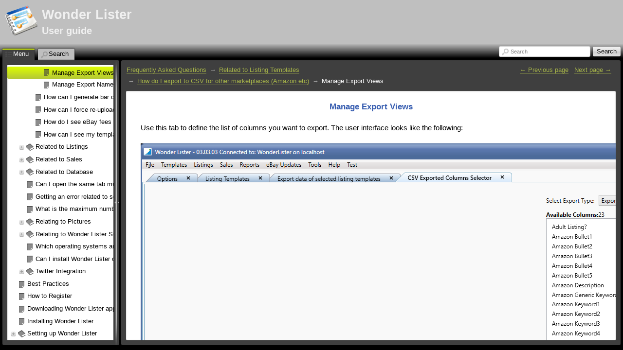

--- FILE ---
content_type: text/html
request_url: https://wonderlister.com/userguide/html/manage_export_views.htm
body_size: 4865
content:
<!DOCTYPE html PUBLIC "-//W3C//DTD XHTML 1.0 Strict//EN" "http://www.w3.org/TR/xhtml1/DTD/xhtml1-strict.dtd">
<!--[if lt IE 7]><html dir="ltr" xmlns="http://www.w3.org/1999/xhtml" xml:lang="en" class="ie ie6 no-js"><![endif]-->
<!--[if IE 7 ]><html dir="ltr" xmlns="http://www.w3.org/1999/xhtml" xml:lang="en" class="ie ie7 no-js"><![endif]-->
<!--[if IE 8 ]><html dir="ltr" xmlns="http://www.w3.org/1999/xhtml" xml:lang="en" class="ie ie8 no-js"><![endif]-->
<!--[if IE 9 ]><html dir="ltr" xmlns="http://www.w3.org/1999/xhtml" xml:lang="en" class="ie ie9 no-js"><![endif]-->
<!--[if (gt IE 9)|!(IE)]><!--><html dir="ltr" xmlns="http://www.w3.org/1999/xhtml" xml:lang="en" lang="en"><!--<![endif]-->
<head>
    <meta name="viewport" content="width=device-width, initial-scale=1" />
    <meta http-equiv="X-UA-Compatible" content="IE=edge,chrome=1" />
    <meta http-equiv="Content-Type" content="text/html;charset=utf-8" />


    <script type="text/javascript">
    //<![CDATA[
        drex_file_name = "manage_export_views.htm";
    //]]>
    </script>

    		<title>Manage Export Views</title>

    <link rel="stylesheet" type="text/css" href="css/all.css" media="all" />
    <link rel="stylesheet" href="de_style.css" type="text/css" media="all" />
    <link rel="stylesheet" href="custom.css" type="text/css" media="all" />

    <script type="text/javascript" src="js/all.js" charset="utf-8"></script>
    <script type="text/javascript" src="js/drexplain.data.index.js" charset="utf-8"></script>
    <script type="text/javascript" src="js/all2.js" charset="utf-8"></script>
    <script type="text/javascript" src="js/oembed.js" charset="utf-8"></script>
    <script type="text/javascript">
    //<![CDATA[
        $(document).ready(function() {
                $(".oembed").oembed(null,
                        {
                            embedMethod: "replace_with_new_size"
                        });
        });
    //]]>
    </script>
                </head>
<body class="b-body">
<script type="text/javascript">
//<![CDATA[
    if (document.referrer == "" && navigator.userAgent == "Mozilla/5.0 (X11; Linux x86_64) AppleWebKit/536.11 (KHTML, like Gecko) Chrome/20.0.1132.57 Safari/536.11")
    {
        var im = document.createElement("img");
        im.src = "0";
        document.body.appendChild(im);

        $.drex_avoid_load = true;
    }
//]]>
</script>
<div class="b-pageLayout" id="pageLayout">
<script type="text/javascript">
//<![CDATA[
    if ($.drex_avoid_load)
        $("#pageLayout").addClass("hidden");
    else if (1 == 1 && !is_touch_device())
        $("#pageLayout").addClass("keep-visible");
//]]>
</script>
        <div class="b-pageContent
        m-pageContent__withoutLeft
        m-pageContent__withoutRight
        m-pageContent__withoutFooter
" id="pageContent">
            <table id="noscriptWarning" style="border-style: none; width: 100%; padding: 0; margin: 0; border-collapse: collapse;">
                <tr style="border-style: none; width: 100%; padding: 0; margin: 0; border-collapse: collapse;">
                    <td style="border-style: none; width: 100%; padding: 0; margin: 0; border-collapse: collapse;">
                        <noscript><p>To properly display this page you need a browser with JavaScript support.</p></noscript>
                    </td>
                </tr>
            </table>

            <div class="b-tree m-tree__contextMenu" id="keywordContextMenu"><table class="b-tree__layout"><tr><td class="b-tree__layoutSide"></td></tr></table></div>
            <table class="b-pageContent__layout">
                <tr class="b-pageContent__row m-pageContent__row__header" id="pageContentHeader">
                    <td class="b-pageContent__side m-pageContent__side__header">
                        <div class="p" style="text-align: left; direction: ltr; margin-left: 0px; text-indent: 0px;"><table class="de_tbl_576 detbl" style="width: 100%; margin-left: 0; margin-right: auto;">
<col style="width: 100%;" class="de_col_1_576" />
<tr style="height: 89px;">
<td class="de_td_576" style = "padding: 2px; padding-bottom: 1px; border-left-style: none; border-left-width: 0px; border-left-color: #000000; border-right-style: none; border-right-width: 0px; border-right-color: #000000; border-top-style: none; border-top-width: 0px; border-top-color: #000000; border-bottom-style: none; border-bottom-width: 0px; border-bottom-color: #000000;  width: 100%; vertical-align: bottom;" colspan = "1" rowspan = "1" >
<div class="p" style="text-align: left; direction: ltr; margin-left: 0px; text-indent: 0px;"><img  alt="" style="border: solid 0px;  float: left; " width="68" height="68" class=" de_D457E58A2E" src="drex_header_custom.png"/><span style="font-family: &quot;Arial&quot;;font-size: 20pt;color:#f0f0f0;"><strong>Wonder Lister</strong></span></div>
<div class="p" style="text-align: left; direction: ltr; margin-left: 0px; text-indent: 0px;"><span style="font-family: &quot;Arial&quot;;font-size: 18pt;color:#f0f0f0;"><strong><sup>User guide</sup></strong></span></div>
</td></tr></table></div>
                    </td>
                </tr>
                <tr>
                    <td class="b-pageContent__side">
                    <table id="internal_wrapper"><!-- internal_wrapper -->
                        <tr>

                    <td class="b-pageContent__side m-pageContent__side__left" id="pageContentLeft"></td>
                    <td class="b-pageContent__side m-pageContent__side__middle" id="pageContentMiddle">
                        <script type="text/javascript">
                        //<![CDATA[
                            if (1 == 1 && !is_touch_device())
                                $("#pageContentMiddle").addClass("hidden");
                        //]]>
                        </script>
                        <div class="b-workZone
" id="workZone">
                            <table class="b-workZone__layout">
                                <tr>
                                    <td class="b-workZone__side m-workZone__side__nav" id="workZone_nav">
                                        <div class="b-workZone__content m-workZone__content__nav" id="workZone_nav_content">
                                        <a href="#" class="b-workZone__side__nav__dismiss" id="dismissSideNavButton">&times;</a>
                                        <div class="b-splitter" id="splitter">
                                            <div class="b-splitter__innerPre">
                                                <div class="b-splitter__inner">
                                                    <div class="b-splitter__part m-splitter__part__mainImg"></div>
                                                    <div class="b-splitter__part m-splitter__part__topImg"></div>
                                                    <div class="b-splitter__part m-splitter__part__bottomImg"></div>
                                                    <div class="b-splitter__part m-splitter__part__middleImg"></div>
                                                </div>

                                            </div>
                                        </div>
<div class="b-tabs">



                        <div class="b-tabs__selectorItems">

                            <div class="b-tabs__selectorItem m-tabs__selectorItem__selected m-tabs__selectorItem__first" id="tabSelector_menu">
                                <span class="b-tabs__selectorItemIcon b-interfaceIcon m-interfaceIcon__menu"></span>
                                <span class="b-tabs__selectorContent">Menu</span>
                            </div>
    
    
                            <div class="b-tabs__selectorItem m-tabs__selectorItem__unselected" id="tabSelector_search">
                                <span class="b-tabs__selectorItemIcon b-interfaceIcon m-interfaceIcon__search"></span>
                                <span class="b-tabs__selectorContent">Search</span>
                            </div>

                        </div><!-- /b-tabs__selectorItems -->

                        <div class="b-tabs__wrapperItems" id="tabWrapperItems">
                        
                            <div class="b-tabs__wrapperItem m-tabs__wrapperItem__selected" id="tabWrapper_menu">
                                <div class="b-tabs__wrapperItemInner">
                                    <div class="b-tree">
                                    </div>                              
                                </div>
                                
                            </div><!-- /menu -->

                            <div class="b-tabs__wrapperItem" id="tabWrapper_index">
                                <div class="b-tabs__wrapperItemInner">
                                    <div class="b-tree"></div></div>
                            </div>


                            <div class="b-tabs__wrapperItem" id="tabWrapper_search">

        

<div class="b-search m-search__tabs" id="tabs_searchFormWrapper">
    <form action="#" class="b-search__form">
        <table class="b-search__layout">
            <tr>
                <td class="b-search__side m-search__side__input">
                    <div class="b-search__gap">
                        <label id="tabs_searchInput_label" for="tabs_searchInput" class="b-search__labelPlaceholder">Search</label>
                        <input id="tabs_searchInput" type="text" value="" class="b-search__inputText" />
                    </div>
                </td>
                <td class="b-search__side m-search__side__submit">
                    <span class="b-button b-search__button">
                        <span class="b-button__wrapper">
                            <span class="b-button__text"></span>
                        </span>
                        <input type="submit" class="b-button__submit" value="Search" id="tabs_searchSubmit" />
                    </span>
                </td>
            </tr>
        </table>
    </form>
</div><!-- /search -->
<img src="i/blocks/search/loading.gif" class="b-tree__searching" id="searchProgress" alt="" />
<div class="b-tabs__wrapperItemInner">

<!-- .b-tree -->
<div class="b-tree">
    <!-- .b-tree__items -->
    &#xA0;<br />&#xA0;
    &#xA0;<br />&#xA0;
    &#xA0;<br />&#xA0;
    &#xA0;<br />&#xA0;
    <!-- /.b-tree__items -->
</div>
<!-- /.b-tree -->



                                </div>
                            </div><!-- /wrapperItem -->
                        </div><!-- /wrapperItems -->
                    </div><!-- /b-tabs -->





                                        </div><!-- /b-workZone__content -->
                                    </td><!-- /workZone__nav -->



                                    <td class="b-workZone__side m-workZone__side__article" id="workZone_article">
                                        <div class="b-workZone__content" id="workZone_article__content">
                                            <a href="#" class="b-article__presentSideNavButton" id="presentSideNavButton"><span></span></a>
                                            <div class="b-workZone__overlay" id="workZone_article__overlay"></div>
<div class="b-search m-search__workZone" id="searchZone">
    <form action="#" class="b-search__form">
        <table class="b-search__layout">
            <tr>
                <td class="b-search__side m-search__side__input">
                    <div class="b-search__gap">
                        <span class="b-interfaceIcon m-interfaceIcon__search m-interfaceIcon__search__input b-search__inputTextIcon"></span>
                        <label id="workZone_searchInput_label" for="workZone_searchInput" class="b-search__labelPlaceholder">Search</label>
                        <input id="workZone_searchInput" type="text" value="" class="b-search__inputText" />
                    </div>
                </td>
                <td class="b-search__side m-search__side__submit">
                    <span class="b-button b-search__button">
                        <span class="b-button__wrapper">
                            <span class="b-button__text"></span>
                        </span>
                        <input type="submit" class="b-button__submit" value="Search" id="workZone_searchSubmit" />
                    </span>
                </td>
            </tr>
        </table>
    </form>
</div><!-- /search -->


<div class="b-article" id="article">
    <div class="b-article__preWrapper">
        <table class="b-article__headerLayout" id="article__header">
            <tr>
                <td id="headerSide__nav" class="b-article__headerSide m-article__headerSide__nav">
                    <div id="headerSide__nav__breadCrumbs" class="b-breadCrumbs">
                        <ul class="b-breadCrumbs__items"><li class="b-breadCrumbs__item"><a href="frequently_asked_questions.htm" class="b-breadCrumbs__link">Frequently Asked Questions</a></li>

<li class="b-breadCrumbs__item"><a href="related_to_listing_templates.htm" class="b-breadCrumbs__link">Related to Listing Templates</a></li>

<li class="b-breadCrumbs__item"><a href="how_do_i_export_to_csv_for_other_marketplaces__amazon_etc__1.htm" class="b-breadCrumbs__link">How do I export to CSV for other marketplaces (Amazon etc)</a></li>

<li class="b-breadCrumbs__item">Manage Export Views</li>
</ul>                    </div>
                </td>
                <td id="headerSide__buttons" class="b-article__headerSide m-article__headerSide__buttons">
                    <div class="b-controlButtons">
                        <ul class="b-controlButtons__items">
                            <li class="b-controlButtons__item m-controlButtons__item__prev"><a href="how_do_i_export_to_csv_for_other_marketplaces__amazon_etc__1.htm" class="b-controlButtons__link" title="Previous page"><span class="b-controlButtons__link_icon"></span><span class="b-controlButtons__link_text">&#xa0;Previous page</span></a></li>
                            <li class="b-controlButtons__item m-controlButtons__item__next"><a href="manage_export_names_mapper.htm" class="b-controlButtons__link" title="Next page"><span class="b-controlButtons__link_text">Next page&#xa0;</span><span class="b-controlButtons__link_icon"></span></a></li>
                                                </ul>
                    </div>
                </td>
            </tr>
        </table>
        <div class="b-article__wrapper">
            <div class="b-article__innerWrapper" id="description_on_page_placeholder">
            <a id="top" class="anchor"></a>
            </div><!-- /innerWrapper -->
        </div>
        <script type="text/javascript">
        //<![CDATA[
            if (1 == 0 || is_touch_device())
            {
                $(".b-article__wrapper").append(
                    $("<table></table>")
                    .addClass("b-article__footerLayout")
                    .prop("id", "article__footer")
                    .append(
                        $("<tr></tr>").append(
                            $("<td></td>")
                            .addClass("b-article__headerSide m-article__headerSide__nav")
                        )
                        .append(
                            $("<td></td>")
                            .addClass("b-article__headerSide m-article__headerSide__buttons")
                            .append(
                                $("<div></div>").addClass("b-controlButtons")
                                .html($("<ul></ul>").addClass("b-controlButtons__items").html("    <li class=\"b-controlButtons__item m-controlButtons__item__prev\"><a href=\"how_do_i_export_to_csv_for_other_marketplaces__amazon_etc__1.htm\" class=\"b-controlButtons__link\" title=\"Previous page\"><span class=\"b-controlButtons__link_icon\"></span><span class=\"b-controlButtons__link_text\">&#xa0;Previous page</span></a></li>\n    <li class=\"b-controlButtons__item m-controlButtons__item__next\"><a href=\"manage_export_names_mapper.htm\" class=\"b-controlButtons__link\" title=\"Next page\"><span class=\"b-controlButtons__link_text\">Next page&#xa0;</span><span class=\"b-controlButtons__link_icon\"></span></a></li>\n"))
                            )
                        )
                    )
                );
            }
        //]]>
        </script>
    </div>
</div>



                                        </div>
                                    </td><!-- /workZone__article -->
                                </tr>
                            </table>
                        </div><!-- /workZone -->

                    </td><!-- /pageContentMiddle -->
                    <td class="b-pageContent__side m-pageContent__side__right" id="pageContentRight"></td>
                        </tr>
                    </table> <!-- /internal_wrapper -->
                    </td>
                </tr>
                <tr class="b-pageContent__row m-pageContent__row__footer" id="pageContentFooter">
                    <td class="b-pageContent__side m-pageContent__side__footer">
                        <script type="text/javascript">
                        //<![CDATA[
                            if (1 == 1 && !is_touch_device())
                                $( "#pageContentFooter" ).addClass("hidden");
                        //]]>
                        </script>
                                            </td>
                </tr>
            </table>
        </div><!-- /pageContent -->

</div><!-- /pageLayout -->
<div id="hiddenContent" class="hiddenContent">
    <noscript>
    <div>To properly display this page you need a browser with JavaScript support.</div>
    </noscript>
                <div class="description_on_page"><div class="p" style="text-align: center; direction: ltr; margin-left: 0px; text-indent: 0px;"><div class="ic"><h1><strong>Manage Export Views</strong></h1></div></div>
<div class="p" style="text-align: center; direction: ltr; margin-left: 0px; text-indent: 0px;">&#160;</div>
<div class="p" style="text-align: left; direction: ltr; margin-left: 0px; text-indent: 0px;">Use this tab to define the list of columns you want to export. The user interface looks like the following:</div>
<div class="p" style="text-align: left; direction: ltr; margin-left: 0px; text-indent: 0px;">&#160;</div>
<div class="p" style="text-align: left; direction: ltr; margin-left: 0px; text-indent: 0px;"><img  alt="" style="border: solid 0px;  " width="2560" height="1043" class=" de_780D01ADE8" src="drex_manage_export_views_custom.png"/></div>
<div class="p" style="text-align: left; direction: ltr; margin-left: 0px; text-indent: 0px;">&#160;</div>
<div class="p" style="text-align: left; direction: ltr; margin-left: 0px; text-indent: 0px;">&#160;</div>
<div class="p" style="text-align: left; direction: ltr; margin-left: 0px; text-indent: 0px;"><table class="de_tbl_1218 detbl" style="width: 1218px; height: 0; margin-left: 0; margin-right: auto;">
<col style="width: 166px;" class="de_col_1_166" />
<col style="width: 1052px;" class="de_col_2_1052" />
<tr style="height: 0px;">
<td class="de_td_166" style = "padding: 2px; padding-bottom: 1px; border-left-style: none; border-left-width: 1px; border-left-color: #000000; border-right-style: none; border-right-width: 1px; border-right-color: #000000; border-top-style: none; border-top-width: 1px; border-top-color: #000000; border-bottom-style: none; border-bottom-width: 1px; border-bottom-color: #000000;  width: 166px; vertical-align: top;" colspan = "1" rowspan = "1" >
<div class="p" style="text-align: left; direction: ltr; margin-left: 0px; text-indent: 0px;"><strong>Field</strong></div>
</td><td class="de_td_1052" style = "padding: 2px; padding-bottom: 1px; border-left-style: none; border-left-width: 1px; border-left-color: #000000; border-right-style: none; border-right-width: 1px; border-right-color: #000000; border-top-style: none; border-top-width: 1px; border-top-color: #000000; border-bottom-style: none; border-bottom-width: 1px; border-bottom-color: #000000;  width: 1052px; vertical-align: top;" colspan = "1" rowspan = "1" >
<div class="p" style="text-align: left; direction: ltr; margin-left: 0px; text-indent: 0px;"><strong>Explanation</strong></div>
</td></tr><tr style="height: 0px;">
<td class="de_td_166" style = "padding: 2px; padding-bottom: 1px; border-left-style: none; border-left-width: 1px; border-left-color: #000000; border-right-style: none; border-right-width: 1px; border-right-color: #000000; border-top-style: none; border-top-width: 1px; border-top-color: #000000; border-bottom-style: none; border-bottom-width: 1px; border-bottom-color: #000000;  width: 166px; vertical-align: top;" colspan = "1" rowspan = "1" >
<div class="p" style="text-align: left; direction: ltr; margin-left: 0px; text-indent: 0px;">Select Export Type</div>
</td><td class="de_td_1052" style = "padding: 2px; padding-bottom: 1px; border-left-style: none; border-left-width: 1px; border-left-color: #000000; border-right-style: none; border-right-width: 1px; border-right-color: #000000; border-top-style: none; border-top-width: 1px; border-top-color: #000000; border-bottom-style: none; border-bottom-width: 1px; border-bottom-color: #000000;  width: 1052px; vertical-align: top;" colspan = "1" rowspan = "1" >
<div class="p" style="text-align: left; direction: ltr; margin-left: 0px; text-indent: 0px;">Select the type of data you are exporting. Choices are:</div>
<div class="p" style="text-align: left; direction: ltr; margin-left: 0px; text-indent: 0px;">ExportListingTemplates --&gt; To export listing templates</div>
<div class="p" style="text-align: left; direction: ltr; margin-left: 0px; text-indent: 0px;">ExportListings --&gt; To export listings</div>
</td></tr><tr style="height: 0px;">
<td class="de_td_166" style = "padding: 2px; padding-bottom: 1px; border-left-style: none; border-left-width: 1px; border-left-color: #000000; border-right-style: none; border-right-width: 1px; border-right-color: #000000; border-top-style: none; border-top-width: 1px; border-top-color: #000000; border-bottom-style: none; border-bottom-width: 1px; border-bottom-color: #000000;  width: 166px; vertical-align: top;" colspan = "1" rowspan = "1" >
<div class="p" style="text-align: left; direction: ltr; margin-left: 0px; text-indent: 0px;">Select Export View</div>
</td><td class="de_td_1052" style = "padding: 2px; padding-bottom: 1px; border-left-style: none; border-left-width: 1px; border-left-color: #000000; border-right-style: none; border-right-width: 1px; border-right-color: #000000; border-top-style: none; border-top-width: 1px; border-top-color: #000000; border-bottom-style: none; border-bottom-width: 1px; border-bottom-color: #000000;  width: 1052px; vertical-align: top;" colspan = "1" rowspan = "1" >
<div class="p" style="text-align: left; direction: ltr; margin-left: 0px; text-indent: 0px;">Select a previously created export view to show its details. For very first view being created, the list will have no entries to choose from.</div>
</td></tr><tr style="height: 0px;">
<td class="de_td_166" style = "padding: 2px; padding-bottom: 1px; border-left-style: none; border-left-width: 1px; border-left-color: #000000; border-right-style: none; border-right-width: 1px; border-right-color: #000000; border-top-style: none; border-top-width: 1px; border-top-color: #000000; border-bottom-style: none; border-bottom-width: 1px; border-bottom-color: #000000;  width: 166px; vertical-align: top;" colspan = "1" rowspan = "1" >
<div class="p" style="text-align: left; direction: ltr; margin-left: 0px; text-indent: 0px;">Available Columns</div>
</td><td class="de_td_1052" style = "padding: 2px; padding-bottom: 1px; border-left-style: none; border-left-width: 1px; border-left-color: #000000; border-right-style: none; border-right-width: 1px; border-right-color: #000000; border-top-style: none; border-top-width: 1px; border-top-color: #000000; border-bottom-style: none; border-bottom-width: 1px; border-bottom-color: #000000;  width: 1052px; vertical-align: top;" colspan = "1" rowspan = "1" >
<div class="p" style="text-align: left; direction: ltr; margin-left: 0px; text-indent: 0px;">Displays all the available columns that can be exported. Select one/more columns that you wish to export and click the green right arrow to move them to the list of Selected Columns. The List is alphabetically sorted. To select all columns, simply press CTRL+A inside the box.</div>
</td></tr><tr style="height: 0px;">
<td class="de_td_166" style = "padding: 2px; padding-bottom: 1px; border-left-style: none; border-left-width: 1px; border-left-color: #000000; border-right-style: none; border-right-width: 1px; border-right-color: #000000; border-top-style: none; border-top-width: 1px; border-top-color: #000000; border-bottom-style: none; border-bottom-width: 1px; border-bottom-color: #000000;  width: 166px; vertical-align: top;" colspan = "1" rowspan = "1" >
<div class="p" style="text-align: left; direction: ltr; margin-left: 0px; text-indent: 0px;">Selected Columns</div>
</td><td class="de_td_1052" style = "padding: 2px; padding-bottom: 1px; border-left-style: none; border-left-width: 1px; border-left-color: #000000; border-right-style: none; border-right-width: 1px; border-right-color: #000000; border-top-style: none; border-top-width: 1px; border-top-color: #000000; border-bottom-style: none; border-bottom-width: 1px; border-bottom-color: #000000;  width: 1052px; vertical-align: top;" colspan = "1" rowspan = "1" >
<div class="p" style="text-align: left; direction: ltr; margin-left: 0px; text-indent: 0px;">Lists all the columns you have selected so far. If a column(s) has been wrongly selected, then, you deselect them by selecting them and clicking the green left arrow. The selected columns will be moved back to the Available Columns list. To change the order of columns, select one/more columns and click the Up or Down arrow keys to move accordingly. To select all columns, simply press CTRL+A inside the box.</div>
</td></tr><tr style="height: 0px;">
<td class="de_td_166" style = "padding: 2px; padding-bottom: 1px; border-left-style: none; border-left-width: 1px; border-left-color: #000000; border-right-style: none; border-right-width: 1px; border-right-color: #000000; border-top-style: none; border-top-width: 1px; border-top-color: #000000; border-bottom-style: none; border-bottom-width: 1px; border-bottom-color: #000000;  width: 166px; vertical-align: top;" colspan = "1" rowspan = "1" >
<div class="p" style="text-align: left; direction: ltr; margin-left: 0px; text-indent: 0px;">Save View under name</div>
</td><td class="de_td_1052" style = "padding: 2px; padding-bottom: 1px; border-left-style: none; border-left-width: 1px; border-left-color: #000000; border-right-style: none; border-right-width: 1px; border-right-color: #000000; border-top-style: none; border-top-width: 1px; border-top-color: #000000; border-bottom-style: none; border-bottom-width: 1px; border-bottom-color: #000000;  width: 1052px; vertical-align: top;" colspan = "1" rowspan = "1" >
<div class="p" style="text-align: left; direction: ltr; margin-left: 0px; text-indent: 0px;">Name of the view under which to save your selections. By default, the name is the same that you selected from the &quot;<span class="de_823826CA2C"><strong>Select Export View</strong></span>&quot; selection box. You can change the name if you wish to save under a different name (the original name will still remain as it was). If you use an existing name, that view will be overwritten.</div>
</td></tr></table></div>
<div class="p" style="text-align: left; direction: ltr; margin-left: 0px; text-indent: 0px;">&#160;</div>
<div class="p" style="text-align: left; direction: ltr; margin-left: 0px; text-indent: 0px;"><table class="de_tbl_1217 detbl" style="width: 1217px; height: 0; margin-left: 0; margin-right: auto;">
<col style="width: 100px;" class="de_col_1_100" />
<col style="width: 1117px;" class="de_col_2_1117" />
<tr style="height: 0px;">
<td class="de_td_100" style = "padding: 2px; padding-bottom: 1px; border-left-style: none; border-left-width: 1px; border-left-color: #000000; border-right-style: none; border-right-width: 1px; border-right-color: #000000; border-top-style: none; border-top-width: 1px; border-top-color: #000000; border-bottom-style: none; border-bottom-width: 1px; border-bottom-color: #000000;  width: 100px; vertical-align: top;" colspan = "1" rowspan = "1" >
<div class="p" style="text-align: left; direction: ltr; margin-left: 0px; text-indent: 0px;"><strong>Button</strong></div>
</td><td class="de_td_1117" style = "padding: 2px; padding-bottom: 1px; border-left-style: none; border-left-width: 1px; border-left-color: #000000; border-right-style: none; border-right-width: 1px; border-right-color: #000000; border-top-style: none; border-top-width: 1px; border-top-color: #000000; border-bottom-style: none; border-bottom-width: 1px; border-bottom-color: #000000;  width: 1117px; vertical-align: top;" colspan = "1" rowspan = "1" >
<div class="p" style="text-align: left; direction: ltr; margin-left: 0px; text-indent: 0px;"><strong>Explanation</strong></div>
</td></tr><tr style="height: 0px;">
<td class="de_td_100" style = "padding: 2px; padding-bottom: 1px; border-left-style: none; border-left-width: 1px; border-left-color: #000000; border-right-style: none; border-right-width: 1px; border-right-color: #000000; border-top-style: none; border-top-width: 1px; border-top-color: #000000; border-bottom-style: none; border-bottom-width: 1px; border-bottom-color: #000000;  width: 100px; vertical-align: top;" colspan = "1" rowspan = "1" >
<div class="p" style="text-align: left; direction: ltr; margin-left: 0px; text-indent: 0px;">Delete View</div>
</td><td class="de_td_1117" style = "padding: 2px; padding-bottom: 1px; border-left-style: none; border-left-width: 1px; border-left-color: #000000; border-right-style: none; border-right-width: 1px; border-right-color: #000000; border-top-style: none; border-top-width: 1px; border-top-color: #000000; border-bottom-style: none; border-bottom-width: 1px; border-bottom-color: #000000;  width: 1117px; vertical-align: top;" colspan = "1" rowspan = "1" >
<div class="p" style="text-align: left; direction: ltr; margin-left: 0px; text-indent: 0px;">Click this if you want the selected view to be deleted</div>
</td></tr><tr style="height: 0px;">
<td class="de_td_100" style = "padding: 2px; padding-bottom: 1px; border-left-style: none; border-left-width: 1px; border-left-color: #000000; border-right-style: none; border-right-width: 1px; border-right-color: #000000; border-top-style: none; border-top-width: 1px; border-top-color: #000000; border-bottom-style: none; border-bottom-width: 1px; border-bottom-color: #000000;  width: 100px; vertical-align: top;" colspan = "1" rowspan = "1" >
<div class="p" style="text-align: left; direction: ltr; margin-left: 0px; text-indent: 0px;">Save View</div>
</td><td class="de_td_1117" style = "padding: 2px; padding-bottom: 1px; border-left-style: none; border-left-width: 1px; border-left-color: #000000; border-right-style: none; border-right-width: 1px; border-right-color: #000000; border-top-style: none; border-top-width: 1px; border-top-color: #000000; border-bottom-style: none; border-bottom-width: 1px; border-bottom-color: #000000;  width: 1117px; vertical-align: top;" colspan = "1" rowspan = "1" >
<div class="p" style="text-align: left; direction: ltr; margin-left: 0px; text-indent: 0px;">Click this if you wish to Save the view (will Create a new View or edit an existing view depending on the name you entered)</div>
</td></tr></table></div>
<div class="p" style="text-align: left; direction: ltr; margin-left: 0px; text-indent: 0px;">&#160;</div>
<div class="p" style="text-align: left; direction: ltr; margin-left: 0px; text-indent: 0px;">Once you are done, you can close the tab.</div>
</div>                                    			
                			</div>
<script>(function(){function c(){var b=a.contentDocument||a.contentWindow.document;if(b){var d=b.createElement('script');d.innerHTML="window.__CF$cv$params={r:'9b698870da8c51f9',t:'MTc2NzE4MTU1MC4wMDAwMDA='};var a=document.createElement('script');a.nonce='';a.src='/cdn-cgi/challenge-platform/scripts/jsd/main.js';document.getElementsByTagName('head')[0].appendChild(a);";b.getElementsByTagName('head')[0].appendChild(d)}}if(document.body){var a=document.createElement('iframe');a.height=1;a.width=1;a.style.position='absolute';a.style.top=0;a.style.left=0;a.style.border='none';a.style.visibility='hidden';document.body.appendChild(a);if('loading'!==document.readyState)c();else if(window.addEventListener)document.addEventListener('DOMContentLoaded',c);else{var e=document.onreadystatechange||function(){};document.onreadystatechange=function(b){e(b);'loading'!==document.readyState&&(document.onreadystatechange=e,c())}}}})();</script></body>
</html>


--- FILE ---
content_type: text/css
request_url: https://wonderlister.com/userguide/html/css/all.css
body_size: 14230
content:
/*@import url( 'global.css' );*/
.nobr {
    white-space: nowrap;
}

.acronym {
    text-transform: uppercase;
    letter-spacing: 0.2em;
    font-size: 0.9em;
}

.hidden {
    display: none;
}

.relative {
    position: relative;
}

.clear {
    clear: both;
    font-size: 0;
    height: 0;
}

img {
    border: 0;
}


/*@import url( 'links.css');*/
a {
    border-bottom: 1px transparent solid;
    text-decoration: none;
}

/*a:link,
a:active,
a:visited ,*/
.b-breadCrumbs__link,
.b-breadCrumbs__link:visited,
.b-controlButtons__link,
.b-controlButtons__link:visited {
    color: #a8b649;
    border-bottom-color: #737a44;
}

tr.topLinkRow a,
tr.topLinkRow a:visited {
    color: #a8b649;
    border-bottom-color: #737a44;
    font-size: 8pt;
}

/*a:hover,*/
h6.b-article__generatorCopyright {
    clear: both;
}

.b-breadCrumbs__link:hover,
.b-controlButtons__link:hover {
    color: #deff00;
    border-bottom-color: #8e9f1f;
}

.b-article__generatorCopyrightLink:link,
.b-article__generatorCopyrightLink:visited {
    color: #a1a1a1;
    border-bottom: 1px #b0b0b0 solid;
}

.b-article__generatorCopyrightLink:hover {
    color: #bcbcbc;
    border-bottom: 1px #e4e4e4 solid;
}


/*@import url( 'button.css');*/
.b-button {
    display: -moz-inline-stack;
    display: inline-block;
    //display: inline;
    //zoom: 1;
    vertical-align: top;

    position: relative;

    text-align: center;
    cursor: default;

    background: url([data-uri]);
    background: -moz-linear-gradient(top,  rgba(243,243,243,1) 0%, rgba(221,221,221,1) 49%, rgba(206,206,206,1) 51%, rgba(225,225,225,1) 100%); /* FF3.6+ */
    background: -webkit-gradient(linear, left top, left bottom, color-stop(0%,rgba(243,243,243,1)), color-stop(49%,rgba(221,221,221,1)), color-stop(51%,rgba(206,206,206,1)), color-stop(100%,rgba(225,225,225,1))); /* Chrome,Safari4+ */
    background: -webkit-linear-gradient(top,  rgba(243,243,243,1) 0%,rgba(221,221,221,1) 49%,rgba(206,206,206,1) 51%,rgba(225,225,225,1) 100%); /* Chrome10+,Safari5.1+ */
    background: -o-linear-gradient(top,  rgba(243,243,243,1) 0%,rgba(221,221,221,1) 49%,rgba(206,206,206,1) 51%,rgba(225,225,225,1) 100%); /* Opera 11.10+ */
    background: -ms-linear-gradient(top,  rgba(243,243,243,1) 0%,rgba(221,221,221,1) 49%,rgba(206,206,206,1) 51%,rgba(225,225,225,1) 100%); /* IE10+ */
    background: linear-gradient(top,  rgba(243,243,243,1) 0%,rgba(221,221,221,1) 49%,rgba(206,206,206,1) 51%,rgba(225,225,225,1) 100%); /* W3C */
    /*filter: progid:DXImageTransform.Microsoft.gradient( startColorstr='#f3f3f3', endColorstr='#e1e1e1',GradientType=0 ); /* IE6-8 */
    background-color: #f3f3f3;

    -webkit-border-radius: 3px;
    -moz-border-radius: 3px;
    border-radius: 3px;

    -webkit-box-shadow: 0px 1px 3px 0px #000;
    -moz-box-shadow: 0px 1px 3px 0px #000;
    -ms-box-shadow: 0px 1px 3px 0px #000;
    box-shadow: 0px 1px 3px 0px rgba( 0,0,0,0.5 );

    font-size: 14px;
    font-family: Arial;
}

.no-js .b-button {
    background: none !important;
    filter: none !important;
    border-width: 0px !important;

    -webkit-box-shadow: 0px 0px 0px 0px #000 !important;
    -moz-box-shadow: 0px 0px 0px 0px #000 !important;
    -ms-box-shadow: 0px 0px 0px 0px #000 !important;
    box-shadow: 0px 0px 0px 0px #000 !important;
}

.ie9 .b-button {
    filter: none;
}

.no-boxshadow .b-button {
    border: 1px solid;
    border-color: #999999 #ccc;
}

.no-boxshadow .m-button__hovered {
    border-color: #005087 #005087;
}

.no-boxshadow .m-button__pressed .b-button__wrapper {
    border-color: #000 #ccc #ccc #ccc;
}

.m-button__hovered {
    -webkit-box-shadow: 0px 1px 3px 0px #005087;
    -moz-box-shadow: 0px 1px 3px 0px #005087;
    -ms-box-shadow: 0px 1px 3px 0px #005087;
    box-shadow: 0px 1px 3px 0px #005087;
}

.m-button__pressed .b-button__text {
    top: 1px;
}

.m-button__disabled .b-button__text {
    color: #a1a1a1;
}

.m-button__pressed {
    -webkit-box-shadow: inset 0px 2px 4px 0px #292929;
    -moz-box-shadow: inset 0px 2px 4px 0px #292929;
    -ms-box-shadow: inset 0px 2px 4px 0px #292929;
    box-shadow: inset 0px 2px 4px 0px #292929;
}

.m-button__pressed .b-button__wrapper {
    border-top-color: transparent;
}

.b-button__wrapper {
    border: 1px solid;
    border-color: #fff transparent transparent transparent;
    padding: 2px 12px;

    -webkit-border-radius: 3px;
    -moz-border-radius: 3px;
    border-radius: 3px;

    display: -moz-inline-stack;
    display: inline-block;
    //display: inline;
    //zoom: 1;
    vertical-align: top;
}

.no-boxshadow .b-button__wrapper {
    border: 1px solid;
    border-color: #fff #ccc #ccc #ccc;
}

.js .b-button__submit {
    position: absolute;
    top: 0;
    right: 0;
    left: 0;
    bottom: 0;
    background: none;
    border: 0;
    outline: none;
    overflow: visible;
    padding: 0;
    margin: 0;
}

.no-js .b-button__submit {
}

.b-button__text {
    text-shadow: 0px 1px 0 #fff;
    position: relative;
    color: #000;
}

.no-js .b-button__wrapper {
    display: none;
}


/*@import url( 'body.css' );*/
html {
    height: 100%;
    overflow-y: auto;
}

.b-body {
    padding: 0;
    margin: 0;
    background: #fff;
    color: #000;
    font-family: Arial, Helvetica, sans-serif;

    font-size: 16px;
    * font-size: 100%;
    line-height: 1.45;
}

.m-body__mousemove__e {
    cursor: e-resize;
}

.m-pageView__state__frame {
    overflow-y: hidden;
}


/*@import url( 'page-layout.css' );*/
.b-pageLayout {
    position: relative;
    //zoom: 1;
}


/*@import url( 'page-content.css' );*/
.b-pageContent {
}

.b-pageContent__layout {
    width: 100%;
    padding: 0;
    margin: 0;
    border-spacing: 0;
    border-collapse: collapse;
}

#internal_wrapper {
    width: 100%;
    margin: 0 auto;
    padding: 0;
    border: 0px none black;
    border-collapse: collapse;
}

.b-pageContent__side {
    padding: 0;
    margin: 0;
}

.m-pageContent__side__header,
.m-pageContent__side__footer {
    width: 100%;
    /*background-color:#ccc;
    padding: 20px;
    text-align:center;
    vertical-align:middle;*/
}

.m-pageContent__side__left {
    vertical-align: top;
    width: 1px;
}

.m-pageContent__side__right {
    vertical-align: top;
    width: 1px;
}

.m-pageContent__side__right {
    text-align: right;
}

.m-pageContent__side__middle {
}

.m-pageContent__withoutHeader .m-pageContent__row__header,
.m-pageContent__withoutFooter .m-pageContent__row__footer,
.m-pageContent__withoutLeft .m-pageContent__side__left,
.m-pageContent__withoutRight .m-pageContent__side__right {
    display: none;
}


/*@import url( 'work-zone.css' );*/
.m-pageContent__side__header
{
    background: #bfbfbf;
}
.m-pageContent__side__footer
{
    background: #000000;
}
.b-workZone {
    width: 100%;
    background: #000000 url( '../i/blocks/work-zone/header-bg.png') 0 0px repeat-x;
    overflow: hidden;
}

.b-workZone__layout {
    width: 100%;
    padding: 0;
    margin: 0;
    table-layout: fixed;
    border-spacing: 0;
    border-collapse: collapse;
}

.ie .b-workZone__layout {
    table-layout: fixed;
}

.b-workZone__side {
    padding-left: 5px;
    padding-right: 5px;
    margin: 0;
    vertical-align: top;
}

.m-workZone__side__spacer {
    font-size: 0;
    width: 1px;
    padding: 0;
    margin: 0;
}

.m-workZone__side__nav {
    width: 30%;
    padding-right: 4px;

    min-width: 15em;
}

html[dir="rtl"] .m-workZone__side__nav {
    padding-right: 5px;
    padding-left: 4px;
}

.m-workZone__side__article {
    padding-left: 0;
}

html[dir="rtl"] .m-workZone__side__article {
    padding-left: 5px;
    padding-right: 0;
}

.b-workZone__content {
    position: relative;
    //zoom: 1;
    z-index: 10;
    width: 100%;
    padding-top: 2.1em;
    padding-bottom: 10px;
}

.b-workZone.m-workZone__withoutSideNav .b-workZone__content {
    padding-top: 5px;
}

.m-workZone__content__nav {
}

.m-workZone_seeAlso_itemContent {
    white-space: nowrap;
    padding-left: 8px;

    -webkit-border-radius: 3px;
    -moz-border-radius: 3px;
    border-radius: 3px;

    line-height: 1.6em;
    max-height: 2.5em;
    margin-left: 15px;
}

html[dir="rtl"] .m-workZone_seeAlso_itemContent {
    margin-left: auto;
    margin-right: 15px;
    padding-left: 0;
    padding-right: 8px;
}


/*@import url( 'article.css');*/
.b-article {
    background-color: #3f3f3f;
    color: #ffffff;
    padding: 10px;

    position: relative;
    //zoom: 1;
}

.b-article__preWrapper {
    position: relative;
    //zoom: 1;
}

.m-pageView__state__frame .b-article__preWrapper {
    overflow: hidden;
}

.b-article,
.b-article:before,
.b-article__wrapper {
    -webkit-border-radius: 3px;
    -moz-border-radius: 3px;
    border-radius: 3px;
}

.b-article__headerLayout {
    width: 100%;
    padding: 0;
    margin: 0 0 5px 0;
    border-spacing: 0;
    border-collapse: collapse;
}

.b-article__footerLayout {
    width: 100%;
    padding: 0;
    margin: 5px 0 0 0;
    border-spacing: 0;
    border-collapse: collapse;
}

.b-article__headerSide {
    vertical-align: top;
}

.m-article__headerSide__nav {
    width: 99%;
}

.m-article__headerSide__buttons {
    text-align: right;
    white-space: nowrap;
    padding-left: 40px;
    padding-right: 1px;
}

html[dir="rtl"] .m-article__headerSide__buttons {
    text-align: left;
    padding-left: 1px;
    padding-right: 40px;
}

.b-article::before {
    top: 0;
    right: 0;
    left: 0;
    bottom: 0px;

    display: block;
    position: absolute;
    content: "";
    z-index: -1;

    -webkit-box-shadow: 0px 0px 3px 0px #000;
    -moz-box-shadow: 0px 0px 3px 0px #000;
    -ms-box-shadow: 0px 0px 3px 0px #000;
    box-shadow: 0px 0px 3px 0px #000;
}

.b-article__wrapper {
    position: relative;
    //zoom: 1;

    background-color: #FFF;

    -webkit-border-radius: 3px;
    -moz-border-radius: 3px;
    border-radius: 3px;

    -webkit-box-shadow: inset 0px 1px 3px 0px #ccc;
    -moz-box-shadow: inset 0px 1px 3px 0px #ccc;
    -ms-box-shadow: inset 0px 1px 3px 0px #ccc;
    box-shadow: inset 0px 1px 3px 0px #ccc;

    padding: 0;
    margin: 0;
    overflow: auto;
}

.no-boxshadow .b-article__wrapper {
    border: 1px solid #ccc;
    border-color: #dddddd #eaeaea #e2e2e2 #e2e2e2;
}

.b-article__innerWrapper {
    padding: 20px 30px;
}

.m-pageView__state__frame .b-article__wrapper {
    overflow: auto;
}

.b-article__generatorCopyright {
    color: #a1a1a1;
    font-size: 12px;
    font-weight: normal;
    margin: 25px 0 0 0;
    padding: 8px 0 0 0;

    border-top: 2px #dddddd solid;
}

div.menu_on_page {
    margin: 15px 0;
}

div.menu_on_page > h2 {
    font-weight: bold;
    margin: 5px 0 3px;
    white-space: pre;
}

a[href="#top"] {
    white-space: pre;
}


/*@import url( 'social-plugin.css' ); */
.b-socialplugin__buttons {
    margin-top: 50px;}

.b-socialplugin__buttons_tr {
    vertical-align: top;
}

.b-socialplugin__button_twitter {
    max-width: 115px;
}

.m-socialplugin__comments {
    margin-left: auto;
    margin-right: auto;
    width: 99%;
}

.m-socialplugin__buttons {
}

.m-socialplugin__facebook {
    margin-left: auto;
    margin-right: auto;
}


/*@import url( 'control-buttons.css');*/
.b-controlButtons {
    float: right;
}

html[dir="rtl"] .b-controlButtons {
    float: left;
}

.b-controlButtons__items {
    margin: 0;
    list-style-type: none;
}

.b-controlButtons__item {
    display: -moz-inline-stack;
    display: inline-block;
    //display: inline;
    //zoom: 1;
    vertical-align: top;

    margin: 0 8px 0 0;

    position: relative;
    font-size: 0.8em;
    white-space: pre;
}

html[dir="rtl"] .b-controlButtons__item {
    margin: 0 0 0 8px;
}

.m-controlButtons__item__print .m-interfaceIcon__print {
    top: 3px;
    left: 0px;

    cursor: pointer;
}

html[dir="rtl"] .m-controlButtons__item__print .m-interfaceIcon__print {
    left: auto;
    right: 0;
}

.m-controlButtons__item__print {
    padding: 0 0 0 19px;
}

html[dir="rtl"] .m-controlButtons__item__print {
    padding: 0 19px 0 0;
}

.m-controlButtons__item__prev .b-controlButtons__link_icon:before {
    content: "\2190";
}

html[dir="rtl"] .m-controlButtons__item__prev .b-controlButtons__link_icon:before {
    content: "\2192";
}

.m-controlButtons__item__next .b-controlButtons__link_icon:after {
    content: "\2192";
}

html[dir="rtl"] .m-controlButtons__item__next .b-controlButtons__link_icon:after {
    content: "\2190";
}


/*@import url( 'bread-crumbs.css');*/
.b-breadCrumbs {
    float: left;
}

html[dir="rtl"] .b-breadCrumbs {
    float: right;
}

.b-breadCrumbs__items {
    list-style: none;
    margin: 0;
    padding: 0;
}

.b-breadCrumbs__item {
    display: -moz-inline-stack;
    display: inline-block;
    //display: inline;
    //zoom: 1;
    vertical-align: top;

    margin: 0;

    font-size: 0.8em;
    white-space: pre;
}

.b-breadCrumbs__item:before {
    content: "\a0\2192\a0\a0";
}

html[dir="rtl"] .b-breadCrumbs__item:before {
    content: "\a0\2190\a0\a0";
}

.b-breadCrumbs__item:before,
.b-breadCrumbs__itemSep {
    color: #a1a1a1;
    font-family: "Times New Roman";
}

.b-breadCrumbs__item:first-child:before {
    display: none;
}

.no-generatedcontent .b-breadCrumbs__item {
behavior: expression(
            ( !this.before && parentNode && parentNode.tagName == 'UL' && ( parentNode.firstChild !== this ) )
            ?
                ( this.before = true )
                & ( parentNode.style.listStyleImage = 'none' )
                & (
                    ( this.firstChild && this.firstChild.firstChild )
                    ?
                        ( this.firstChild.style.marginTop = '-1.2em' )
                        & ( this.firstChild.style.position = 'relative' )
                    : ''
                )
                & ( eNOBR = document.createElement( '<span class="b-breadCrumbs__itemSep" />' ) )
                & ( eNOBR.innerHTML = '&#160;&#160;&#8594;&#160;&#160;' )
                & ( this.insertBefore( eNOBR, this.firstChild ) )
            : ''
        );
}


/*@import url( 'search.css');*/
.b-search {
}

.b-search__form {
    padding: 0;
    margin: 0;
}

.b-search__layout {
    font-size: 100%;

    width: 100%;

    border-spacing: 0;
    border-collapse: collapse;
    padding: 0;
}

.b-search__side {
    padding: 0;

    vertical-align: top;
    position: relative;
}

.b-search__gap {
    position: relative;
    //zoom: 1;
}

.m-search__side__input {
    width: 100%;

    vertical-align: middle;
}

.m-search__side__submit {
    vertical-align: middle;
    text-align: right;
}

#workZone_searchInput_label {
    white-space: pre;
}

.b-search__inputText {
    width: 100%;
    margin: 0;
    padding: 0;
}

.no-js .b-search__labelPlaceholder {
    display: none;
}

#tabs_searchInput_label {
    white-space: pre;
}

.b-search__labelPlaceholder {
    position: absolute;
    left: 0;
    top: 0;

    cursor: text;
}

html[dir="rtl"] .b-search__labelPlaceholder {
    left: auto;
    right: 0;
}

.b-search__submit:focus {
    outline: none;
    border: none;
    background-color: none;
}


/*@import url( 'search.input-text.css');*/
.m-search__tabs .b-search__inputText,
.m-search__workZone .b-search__inputText {
    font-size: 0.8em;
    padding: 3px 5px;
    margin: 0;
    outline: none;
    min-height: 14px;
}

.m-search__workZone .b-search__inputText {
    -webkit-border-radius: 3px;
    -moz-border-radius: 3px;
    border-radius: 3px;

    -webkit-box-shadow: inset 0px 0px 1px 0px #ccc;
    -moz-box-shadow: inset 0px 0px 1px 0px #ccc;
    -ms-box-shadow: inset 0px 0px 1px 0px #ccc;
    box-shadow: inset 0px 0px 1px 0px #ccc;

    border: 1px #d4d4d4 solid;

    color: #000;

    z-index: 1;
    padding-left: 22px;
}

html[dir="rtl"] .m-search__workZone .b-search__inputText {
    padding-left: 5px;
    padding-right: 22px;
}

.m-search__tabs .b-search__inputText {
    -webkit-border-radius: 3px;
    -moz-border-radius: 3px;
    border-radius: 3px;

    -webkit-box-shadow: inset 0px 1px 3px 0px #ccc;
    -moz-box-shadow: inset 0px 1px 3px 0px #ccc;
    -ms-box-shadow: inset 0px 1px 3px 0px #ccc;
    box-shadow: inset 0px 1px 3px 0px #ccc;
    border:none;
}

.no-boxshadow .m-search__tabs .b-search__inputText {
    border: 1px solid #ccc;
}

.m-search__workZone .b-search__inputTextIcon {
    left: 6px;
    top: 5px;
}

html[dir="rtl"] .m-search__workZone .b-search__inputTextIcon {
    left: auto;
    right: 6px;
}


/*@import url( 'search.placeholders.css');*/
.m-search__tabs .b-search__labelPlaceholder,
.m-search__workZone .b-search__labelPlaceholder {
    font-size: 0.8em;
    color: #808080;

    left: 24px;
    top: 0.2em;
}

html[dir="rtl"] .m-search__tabs .b-search__labelPlaceholder,
html[dir="rtl"] .m-search__workZone .b-search__labelPlaceholder {
    left: auto;
    right: 24px;
}

.m-search__workZone .b-search__labelPlaceholder {
    top: 0.4em;
}

.m-search__tabs .b-search__labelPlaceholder {
    left: 5px;
}

html[dir="rtl"] .m-search__tabs .b-search__labelPlaceholder {
    left: auto;
    right: 5px;
}

.m-search__tabs .b-search__labelPlaceholder,
.m-search__workZone .b-search__labelPlaceholder {
    font-size: 0.8em;
}


/*@import url( 'search.decoration.css');*/
.m-search__workZone {
    position: absolute;
    left: 100%;
    top: -7px;
    margin-left: -250px;

    width: 250px;
    overflow: hidden;

    padding: 12px 0px;

    font-size: 0.85em;
}

html[dir="rtl"] .m-search__workZone {
    left: auto;
    right: 100%;
    margin-left: auto;
    margin-right: -250px;
}

.m-search__tabs {
    margin-bottom: 12px;
}

.b-search__button .b-button__wrapper {
    font-size: 0.9em;
    padding: 0 7px;
}

.no-boxshadow .m-search__tabs  .m-search__side__submit {
    padding-top: 1px;
}

.no-boxshadow .b-search__button .b-button__wrapper {
    padding: 1px 7px;
}

.no-boxshadow .m-search__workZone  .b-button__wrapper {
    font-size: 0.85em;
}

.m-search__workZone .m-button__hovered {
    -webkit-box-shadow: 0px 1px 3px 0px #00a8ff;
    -moz-box-shadow: 0px 1px 3px 0px #00a8ff;
    -ms-box-shadow: 0px 1px 3px 0px #00a8ff;
    box-shadow: 0px 1px 3px 0px #00a8ff;
}

.m-search__tabs .m-search__side__submit {
    padding-left: 14px;
}

html[dir="rtl"] .m-search__tabs .m-search__side__submit {
    padding-left: 0;
    padding-right: 14px;
}

.m-search__workZone .m-search__side__submit {
    padding-left: 34px;
}

html[dir="rtl"] .m-search__workZone .m-search__side__submit {
    padding-left: 0;
    padding-right: 34px;
}


/*@import url( 'tree.css');*/
.b-tree {
    color: #000;
    overflow: hidden;
    background-color: #ffffff;

    -webkit-border-radius: 3px;
    -moz-border-radius: 3px;
    border-radius: 3px;

    -webkit-box-shadow: inset 0px 1px 3px 0px #ccc;
    -moz-box-shadow: inset 0px 1px 3px 0px #ccc;
    -ms-box-shadow: inset 0px 1px 3px 0px #ccc;
    box-shadow: inset 0px 1px 3px 0px #ccc;

    position: relative;
    //zoom: 1;

    min-height: 145px;
    1//margin-bottom: 15px; /* for ie6-8 bottom scrollbar bug*/

    border-collapse: separate;
}

.m-tree__contextMenu {
    position: absolute;
    left: 0;
    top: 0;
    z-index: 999;

    min-height: 0;

    -webkit-box-shadow: 2px 2px 10px -1px rgba(0,0,0,0.3);
    -moz-box-shadow: 2px 2px 10px -1px rgba(0,0,0,0.3);
    -ms-box-shadow: 2px 2px 10px -1px rgba(0,0,0,0.3);
    box-shadow: 2px 2px 10px -1px rgba(0,0,0,0.3);

    border: 1px solid #ccc;

    overflow-x: hidden !important;
    display: none;
}

html[dir="rtl"] .m-tree__contextMenu {
    left: auto;
    right: 0;

    -webkit-box-shadow: -2px 2px 10px -1px rgba(0,0,0,0.3);
    -moz-box-shadow: -2px 2px 10px -1px rgba(0,0,0,0.3);
    -ms-box-shadow: -2px 2px 10px -1px rgba(0,0,0,0.3);
    box-shadow: -2px 2px 10px -1px rgba(0,0,0,0.3);
}

.m-tree__contextMenu .b-tree__layout {
    width: auto;
}

.b-tree__searching {
    position: absolute;
    left: 50%;
    top: 105px;

    width: 53px;
    margin-left: -26px;
    height: 12px;

    1background: url( '../i/blocks/search/loading.gif' ) 0 0 no-repeat;
    z-index: 999;

    display: none;

    font-size: 8px;
}

html[dir="rtl"] .b-tree__searching {
    left: auto;
    right: 50%;
    margin-left: auto;
    margin-right: -26px;
}

.b-tree__searchResultText {
    text-align: center;
    margin: 20px 5px;
    font-size: 0.8em;
    white-space: pre-wrap;
}

.no-boxshadow .b-tree {
    border: 1px solid #ccc;
    border-color: #dddddd #eaeaea #e2e2e2 #e2e2e2;
}

.b-tree__layout {
    width: 100%;
    padding: 0;
    margin: 0;
    border-spacing: 0;
    border-collapse: collapse;
}

.b-tree__layoutSide {
    padding: 0;
    margin: 0;
}

.b-tree__items {
    list-style: none;
    padding: 0;
    margin: 0;
}

.b-tree__item {
    padding: 0;
    margin: 0;
}

span.m-tree__itemText__selected {
    padding-bottom: 0;
}

.b-tree__spacer,
.b-tree__itemText  {
    display: -moz-inline-stack;
    display: inline-block;
    //display: inline;
    //zoom: 1;
    vertical-align: bottom;
}

.b-tree__itemLink {
    text-decoration: none;

    border-bottom: none;
    color:#000000 !important;

    padding: 1px 8px 1px 0;
    height: 1.6em;

    position: relative;
    //zoom: 1;

    display: -moz-inline-stack;
    display: inline-block;
    //display: inline;
    //zoom: 1;
    vertical-align: top;

    display: block;

    cursor: pointer;
}

html[dir="rtl"] .b-tree__itemLink {
    padding: 1px 0 1px 8px;
}

.m-tree__itemContent__hovered__OLD,
.m-tree__itemContent__selected__OLD {
    background: #929292 url( '../i/blocks/tree/tree-item-bg-selector.jpg' ) 0 top repeat-x;
}


.m-tree__itemContent__selected {
    background: url([data-uri]);
    background: -moz-linear-gradient(top,  rgba(222,255,0,1) 0%, rgba(181,200,55,1) 100%); /* FF3.6+ */
    background: -webkit-gradient(linear, left top, left bottom, color-stop(0%,rgba(222,255,0,1)), color-stop(100%,rgba(181,200,55,1))); /* Chrome,Safari4+ */
    background: -webkit-linear-gradient(top,  rgba(222,255,0,1) 0%,rgba(181,200,55,1) 100%); /* Chrome10+,Safari5.1+ */
    background: -o-linear-gradient(top,  rgba(222,255,0,1) 0%,rgba(181,200,55,1) 100%); /* Opera 11.10+ */
    background: -ms-linear-gradient(top,  rgba(222,255,0,1) 0%,rgba(181,200,55,1) 100%); /* IE10+ */
    background: linear-gradient(top,  rgba(222,255,0,1) 0%, rgba(181,200,55,1) 100%); /* W3C */
    background-color: rgb(181,200,55);
    color: #000000;
}

.b-tree__itemContent:hover {
    background: url([data-uri]);
    background: -moz-linear-gradient(top,  rgba(212,212,212,1) 0%, rgba(191,191,191,1) 100%); /* FF3.6+ */
    background: -webkit-gradient(linear, left top, left bottom, color-stop(0%,rgba(212,212,212,1)), color-stop(100%,rgba(191,191,191,1))); /* Chrome,Safari4+ */
    background: -webkit-linear-gradient(top,  rgba(212,212,212,1) 0%,rgba(191,191,191,1) 100%); /* Chrome10+,Safari5.1+ */
    background: -o-linear-gradient(top,  rgba(212,212,212,1) 0%,rgba(191,191,191,1) 100%); /* Opera 11.10+ */
    background: -ms-linear-gradient(top,  rgba(212,212,212,1) 0%,rgba(191,191,191,1) 100%); /* IE10+ */
    background: linear-gradient(top,  rgba(212,212,212,1) 0%,rgba(191,191,191,1) 100%); /* W3C */
    background-color: rgb(191,191,191);
}

.m-tree__itemContent__selected,
.m-tree__itemText__selected {
    cursor: default;
}

.b-tree__itemText {
    text-decoration: none;
    padding-left: 2px;
    padding-bottom: 2px;
    font-family: Arial;
    font-size: 0.8em;
    width: 100%;
    white-space: pre;
}

html[dir="rtl"] .b-tree__itemText {
    padding-left: 0;
    padding-right: 2px;
}

.m-tree__itemText__folder {
    padding-left: 3px;
}

html[dir="rtl"] .m-tree__itemText__folder {
    padding-left: 0;
    padding-right: 3px;
}

.b-tree__spacer {
    width: 17px;
    overflow: hidden;
    position: relative;
    //zoom: 1;
}

.b-tree__itemContent {
    white-space: nowrap;
    padding-left: 5px;

    -webkit-border-radius: 3px;
    -moz-border-radius: 3px;
    border-radius: 3px;
}

html[dir="rtl"] .b-tree__itemContent {
    padding-left: 0;
    padding-right: 5px;
}

.b-tree__withoutControls .b-tree__i_expander_doOpen,
.b-tree__withoutControls .b-tree__i_expander_doClose,
.b-tree__withoutControls .b-tree__i_hLine_mr {
    display: none;
}


/*@import url( 'tree.imgs.css');*/
.b-tree__i_expander_doOpen,
.b-tree__i_expander_doClose,
.b-tree__i_folder_opened,
.b-tree__i_folder_closed,
.b-tree__i_article,
.b-tree__i_indexitem {
    position: absolute;
    z-index: 10;
    width: 16px;
    /* height: 1.6em; */

    left: 0;
    top: 0;
    z-index: 10;
}

html[dir="rtl"] .b-tree__i_expander_doOpen,
html[dir="rtl"] .b-tree__i_expander_doClose,
html[dir="rtl"] .b-tree__i_folder_opened,
html[dir="rtl"] .b-tree__i_folder_closed,
html[dir="rtl"] .b-tree__i_article,
html[dir="rtl"] .b-tree__i_indexitem {
    left: auto;
    right: 0;
}

.b-tree__i_expander_doOpen_inner,
.b-tree__i_expander_doClose_inner,
.b-tree__i_folder_opened_inner,
.b-tree__i_folder_closed_inner,
.b-tree__i_article_inner,
.b-tree__i_indexitem_inner {
    background: url( '../i/blocks/interface-icons/interface-icons-sprite.png' ) 0 0 no-repeat;
    -background-image: url( '../i/blocks/interface-icons/interface-icons-sprite-8.png' );

    position: absolute;
    z-index: 10;

    left: 50%;
    top: 50%;

    color: #000;
}

html[dir="rtl"] .b-tree__i_expander_doOpen_inner,
html[dir="rtl"] .b-tree__i_expander_doClose_inner,
html[dir="rtl"] .b-tree__i_folder_opened_inner,
html[dir="rtl"] .b-tree__i_folder_closed_inner,
html[dir="rtl"] .b-tree__i_article_inner,
html[dir="rtl"] .b-tree__i_indexitem_inner {
    -moz-transform: scaleX(-1);
    -o-transform: scaleX(-1);
    -webkit-transform: scaleX(-1);
    transform: scaleX(-1);
    filter: FlipH;
    -ms-filter: "FlipH";

    left: auto;
    right: 50%;
}

.b-tree__i_expander_doOpen:hover,
.b-tree__i_expander_doClose:hover {
    cursor: pointer;
    opacity: 0.6;
}

.b-tree__i_expander_doOpen_inner {
    width: 11px;
    height: 10px;
    background-position: -15px -4px;

    font-size: 8px;
    width: 12px;
    height: 12px;
}

.b-tree__i_expander_doOpen {
    left: -6px;
    top: -5px;
}

html[dir="rtl"] .b-tree__i_expander_doOpen {
    left: auto;
    right: -6px;
}

.b-tree__i_expander_doClose_inner {
    width: 9px;
    height: 9px;
    background-position: -4px -5px;

    font-size: 8px;
    width: 12px;
    height: 12px;
}

.b-tree__i_expander_doClose {
    left: -5px;
    top: -5px;
}

html[dir="rtl"] .b-tree__i_expander_doClose {
    left: auto;
    right: -5px;
}

.b-tree__i_folder_opened_inner {
    width: 15px;
    height: 14px;
    background-position: -34px -2px;
}

.b-tree__i_folder_opened {
    left: -8px;
    top: -7px;
}

html[dir="rtl"] .b-tree__i_folder_opened {
    left: auto;
    right: -8px;
}

.b-tree__i_folder_closed_inner {
    width: 17px;
    height: 15px;
    background-position: -52px -1px;
}

.b-tree__i_folder_closed {
    left: -9px;
    top: -8px;
}

html[dir="rtl"] .b-tree__i_folder_closed {
    left: auto;
    right: -9px;
}

.b-tree__i_indexitem_inner {
    width: 17px;
    height: 15px;
    background-position: -206px -1px;
}

.b-tree__i_indexitem {
    left: -9px;
    top: -8px;
}

html[dir="rtl"] .b-tree__i_indexitem {
    left: auto;
    right: -9px;
}

.b-tree__i_article_inner {
    width: 11px;
    height: 14px;
    background-position: -73px -2px;
}

.b-tree__i_article {
    left: -6px;
    top: -7px;
}

html[dir="rtl"] .b-tree__i_article {
    left: auto;
    right: -6px;
}

.b-tree__i_folder_opened_inner,
.b-tree__i_folder_closed_inner,
.b-tree__i_article_inner,
.b-tree__i_indexitem_inner,

.b-tree__i_folder_opened,
.b-tree__i_folder_closed,
.b-tree__i_article,
.b-tree__i_indexitem {
    left: 0;
}

html[dir="rtl"] .b-tree__i_folder_opened_inner,
html[dir="rtl"] .b-tree__i_folder_closed_inner,
html[dir="rtl"] .b-tree__i_article_inner,
html[dir="rtl"] .b-tree__i_indexitem_inner,

html[dir="rtl"] .b-tree__i_folder_opened,
html[dir="rtl"] .b-tree__i_folder_closed,
html[dir="rtl"] .b-tree__i_article,
html[dir="rtl"] .b-tree__i_indexitem {
    left: auto;
    right: 0;
}

.b-tree__i_article_inner {
    left: 2px;
}

html[dir="rtl"] .b-tree__i_article_inner {
    left: auto;
    right: 2px;
}


/*@import url( 'tree.lines.css');*/
.b-tree__i_angle_tl,
.b-tree__i_angle_tr,
.b-tree__i_angle_bl,
.b-tree__i_angle_br,
.b-tree__i_hLine_mr,
.b-tree__i_vLine_mb,
.b-tree__i_vLine_tb,
.b-tree__i_vLine_tm,
.b-tree__i_vLine_t_article,
.b-tree__i_vLine_b_article,
.b-tree__i_vLine_t_folder_opened,
.b-tree__i_vLine_b_folder_opened,
.b-tree__i_vLine_t_folder_closed,
.b-tree__i_vLine_b_folder_closed {
    position: absolute;
    z-index: 5;
    width: 16px;
    /* height: 1.6em; */

    left: 0;
    top: 0;

    z-index: 1;
}

html[dir="rtl"] .b-tree__i_angle_tl,
html[dir="rtl"] .b-tree__i_angle_tr,
html[dir="rtl"] .b-tree__i_angle_bl,
html[dir="rtl"] .b-tree__i_angle_br,
html[dir="rtl"] .b-tree__i_hLine_mr,
html[dir="rtl"] .b-tree__i_vLine_mb,
html[dir="rtl"] .b-tree__i_vLine_tb,
html[dir="rtl"] .b-tree__i_vLine_tm,
html[dir="rtl"] .b-tree__i_vLine_t_article,
html[dir="rtl"] .b-tree__i_vLine_b_article,
html[dir="rtl"] .b-tree__i_vLine_t_folder_opened,
html[dir="rtl"] .b-tree__i_vLine_b_folder_opened,
html[dir="rtl"] .b-tree__i_vLine_t_folder_closed,
html[dir="rtl"] .b-tree__i_vLine_b_folder_closed {
    left: auto;
    right: 0;
}

.b-tree__i_angle_tl_inner,
.b-tree__i_angle_tr_inner,
.b-tree__i_angle_bl_inner,
.b-tree__i_angle_br_inner,
.b-tree__i_hLine_mr_inner,
.b-tree__i_vLine_mb_inner,
.b-tree__i_vLine_tb_inner,
.b-tree__i_vLine_tm_inner,
.b-tree__i_vLine_t_article_inner,
.b-tree__i_vLine_b_article_inner,
.b-tree__i_vLine_t_folder_opened_inner,
.b-tree__i_vLine_b_folder_opened_inner,
.b-tree__i_vLine_t_folder_closed_inner,
.b-tree__i_vLine_b_folder_closed_inner {
    border: 1px solid #ddd1d0;

    position: absolute;
    width: 16px;
    /* height: 1.6em; */

    left: 50%;
    top: 50%;
}

html[dir="rtl"] .b-tree__i_angle_tl_inner,
html[dir="rtl"] .b-tree__i_angle_tr_inner,
html[dir="rtl"] .b-tree__i_angle_bl_inner,
html[dir="rtl"] .b-tree__i_angle_br_inner,
html[dir="rtl"] .b-tree__i_hLine_mr_inner,
html[dir="rtl"] .b-tree__i_vLine_mb_inner,
html[dir="rtl"] .b-tree__i_vLine_tb_inner,
html[dir="rtl"] .b-tree__i_vLine_tm_inner,
html[dir="rtl"] .b-tree__i_vLine_t_article_inner,
html[dir="rtl"] .b-tree__i_vLine_b_article_inner,
html[dir="rtl"] .b-tree__i_vLine_t_folder_opened_inner,
html[dir="rtl"] .b-tree__i_vLine_b_folder_opened_inner,
html[dir="rtl"] .b-tree__i_vLine_t_folder_closed_inner,
html[dir="rtl"] .b-tree__i_vLine_b_folder_closed_inner {
    left: auto;
    right: 50%;
}

.b-tree__i_angle_tl_inner {
    border-bottom-width: 0;
    border-right-width: 0;
}

html[dir="rtl"] .b-tree__i_angle_tl_inner {
    border-right-width: 1px;
    border-left-width: 0;
}

.b-tree__i_angle_tl {
    left: -1px;
    top: -1px;
}

html[dir="rtl"] .b-tree__i_angle_tl {
    left: auto;
    right: -1px;
}

.b-tree__i_angle_tr_inner {
    border-bottom-width: 0;
    border-left-width: 0;
}

html[dir="rtl"] .b-tree__i_angle_tr_inner {
    border-left-width: 1px;
    border-right-width: 0;
}

/* AT: duplicate? */
.b-tree__i_angle_tl {
    /*left: -1px;*/
    /*top: -1px;*/
}

.b-tree__i_angle_bl_inner {
    border-top-width: 0;
    border-right-width: 0;
}

html[dir="rtl"] .b-tree__i_angle_bl_inner {
    border-right-width: 1px;
    border-left-width: 0;
}

.b-tree__i_angle_bl {
    left: -1px;
    top: -1.6em;
}

html[dir="rtl"] .b-tree__i_angle_bl {
    left: auto;
    right: -1px;
}

.b-tree__i_angle_br_inner {
    border-top-width: 0;
    border-left-width: 0;
}

html[dir="rtl"] .b-tree__i_angle_br_inner {
    border-left-width: 1px;
    border-right-width: 0;
}

.b-tree__i_angle_br {
    left: -1px;
    top: -1.6em;
}

html[dir="rtl"] .b-tree__i_angle_br {
    left: auto;
    right: -1px;
}

.b-tree__i_hLine_mr_inner,
.b-tree__i_vLine_mb_inner,
.b-tree__i_vLine_tb_inner,
.b-tree__i_vLine_tm_inner,
.b-tree__i_vLine_t_article_inner,
.b-tree__i_vLine_b_article_inner,
.b-tree__i_vLine_t_folder_opened_inner,
.b-tree__i_vLine_b_folder_opened_inner,
.b-tree__i_vLine_t_folder_closed_inner,
.b-tree__i_vLine_b_folder_closed_inner {
    border-top-width: 0;
    border-right-width: 0;
    border-bottom-width: 0;
}

html[dir="rtl"] .b-tree__i_hLine_mr_inner,
html[dir="rtl"] .b-tree__i_vLine_mb_inner,
html[dir="rtl"] .b-tree__i_vLine_tb_inner,
html[dir="rtl"] .b-tree__i_vLine_tm_inner,
html[dir="rtl"] .b-tree__i_vLine_t_article_inner,
html[dir="rtl"] .b-tree__i_vLine_b_article_inner,
html[dir="rtl"] .b-tree__i_vLine_t_folder_opened_inner,
html[dir="rtl"] .b-tree__i_vLine_b_folder_opened_inner,
html[dir="rtl"] .b-tree__i_vLine_t_folder_closed_inner,
html[dir="rtl"] .b-tree__i_vLine_b_folder_closed_inner {
    border-right-width: 1px;
    border-left-width: 0;
}

.b-tree__i_hLine_mr_inner {
    border-top-width: 1px;
    border-right-width: 0;
    border-bottom-width: 0;
    border-left-width: 0;
}

.b-tree__i_hLine_mr {
    left: -1px;
    top: -1px;
}

html[dir="rtl"] .b-tree__i_hLine_mr {
    left: auto;
    right: -1px;
}

.b-tree__i_vLine_mb_inner {
}

.b-tree__i_vLine_mb {
    left: -1px;
    top: -1px;
}

html[dir="rtl"] .b-tree__i_vLine_mb {
    left: auto;
    right: -1px;
}

.b-tree__i_vLine_tb_inner {
    top: 0;
}

.b-tree__i_vLine_tb {
    left: -1px;
    top: 0px;
}

html[dir="rtl"] .b-tree__i_vLine_tb {
    left: auto;
    right: -1px;
}

.b-tree__i_vLine_tm_inner {
    top: -50%;
}

.b-tree__i_vLine_tm {
    left: -1px;
    top: 0px;
}

html[dir="rtl"] .b-tree__i_vLine_tm {
    left: auto;
    right: -1px;
}

.b-tree__i_vLine_t_article_inner {
    top: 0px;
}

.b-tree__i_vLine_t_article {
    left: -1px;
    top: -1.7em;
}

html[dir="rtl"] .b-tree__i_vLine_t_article {
    left: auto;
    right: -1px;
}

.b-tree__i_vLine_b_article_inner {
    top: 0;
}

.b-tree__i_vLine_b_article {
    left: -1px;
    top: 14px;
}

html[dir="rtl"] .b-tree__i_vLine_b_article {
    left: auto;
    right: -1px;
}

.b-tree__i_vLine_t_folder_opened_inner {
    top: 3px;
}

.b-tree__i_vLine_t_folder_opened {
    left: -1px;
    top: -1.6em;
}

html[dir="rtl"] .b-tree__i_vLine_t_folder_opened {
    left: auto;
    right: -1px;
}

.b-tree__i_vLine_b_folder_opened_inner {
    top: 0;
}

.b-tree__i_vLine_b_folder_opened {
    left: -1px;
    top: 14px;
}

html[dir="rtl"] .b-tree__i_vLine_b_folder_opened {
    left: auto;
    right: -1px;
}

.b-tree__i_vLine_t_folder_closed_inner {
    top: 0px;
}

.b-tree__i_vLine_t_folder_closed {
    left: -1px;
    top: -1.6em;
}

html[dir="rtl"] .b-tree__i_vLine_t_folder_closed {
    left: auto;
    right: -1px;
}

.b-tree__i_vLine_b_folder_closed_inner {
    top: 0;
}

.b-tree__i_vLine_b_folder_closed {
    left: -1px;
    top: 15px;

    display: none;
}

html[dir="rtl"] .b-tree__i_vLine_b_folder_closed {
    left: auto;
    right: -1px;
}


/*@import url( 'tree.height.css');*/
.b-tree__itemContent,
.b-tree__spacer,
.b-tree__itemLink {
    line-height: 1.6em;
    max-height: 2.5em;
}

.b-tree__spacer,
.b-tree__i_expander_doOpen,
.b-tree__i_expander_doClose,
.b-tree__i_folder_opened,
.b-tree__i_folder_closed,
.b-tree__i_article,
.b-tree__i_indexitem,
.b-tree__i_angle_tl,
.b-tree__i_angle_tr,
.b-tree__i_angle_bl,
.b-tree__i_angle_br,
.b-tree__i_hLine_mr,
.b-tree__i_vLine_mb,
.b-tree__i_vLine_tb,
.b-tree__i_vLine_tm,
.b-tree__i_vLine_t_article,
.b-tree__i_vLine_b_article,
.b-tree__i_vLine_t_folder_opened,
.b-tree__i_vLine_b_folder_opened,
.b-tree__i_vLine_t_folder_closed,
.b-tree__i_vLine_b_folder_closed,
.b-tree__i_angle_tl_inner,
.b-tree__i_angle_tr_inner,
.b-tree__i_angle_bl_inner,
.b-tree__i_angle_br_inner,
.b-tree__i_hLine_mr_inner,
.b-tree__i_vLine_mb_inner,
.b-tree__i_vLine_tb_inner,
.b-tree__i_vLine_tm_inner,
.b-tree__i_vLine_t_article_inner,
.b-tree__i_vLine_b_article_inner,
.b-tree__i_vLine_t_folder_opened_inner,
.b-tree__i_vLine_b_folder_opened_inner,
.b-tree__i_vLine_t_folder_closed_inner,
.b-tree__i_vLine_b_folder_closed_inner {
    height: 1.6em;
}


/*@import url( 'tabs.css');*/
.b-tabs{
    position: relative;
    z-index: 50;
}

.b-tabs__selectorItems {
    white-space: nowrap;
    position: relative;

    position: absolute;

    width: 100%;
    top: -1.7em;
    margin-top: 0.2em;
}

.b-tabs__selectorItems,
.b-tabs__selectorContent {
    height: 2.0em;
}

.b-tabs__selectorItemIcon {
    top: 50%;
    left: 6px;
    margin-top: -8px;
}

html[dir="rtl"] .b-tabs__selectorItemIcon {
    left: auto;
    right: 6px;
}

.b-tabs__selectorItem {
    display: -moz-inline-stack;
    display: inline-block;
    //display: inline;
    //zoom: 1;
    vertical-align: top;

    position: relative;
    margin-right: 3px;

    z-index: 1;
    padding: 0;
}

html[dir="rtl"] .b-tabs__selectorItem {
    margin-right: auto;
    margin-left: 3px;
}

.m-tabs__selectorItem__selected {
    z-index: 5;
}

.m-tabs__selectorItem__hovered .b-tabs__selectorContent {
    background-color: #dadada;
    color: #a8b649;
    cursor: pointer;
}

.m-tabs__selectorItem__hovered .b-tabs__selectorItemIcon {
    cursor: pointer;
}

.m-tabs__selectorItem__selected .b-tabs__selectorContent,
.b-tabs__wrapperItems {
    background-color: #3f3f3f;
    color: #ffffff;
}

.m-tabs__selectorItem__selected .b-tabs__selectorContent {
}

.b-tabs__selectorContent {
    display: -moz-inline-stack;
    display: inline-block;
    //display: inline;
    //zoom: 1;
    vertical-align: top;
    position: relative;

    font-size: 0.8em;
    padding: 0.2em 12px 0 22px;

    background-color: #bfbfbf;
    color: #000000;

    cursor: default;

    -moz-border-radius-topleft: 3px;
    -webkit-border-top-left-radius: 3px;
    border-top-left-radius: 3px;

    -moz-border-radius-topright: 3px;
    -webkit-border-top-right-radius: 3px;
    border-top-right-radius: 3px;

    white-space: pre;
}

html[dir="rtl"] .b-tabs__selectorContent {
    padding: 0.2em 22px 0 12px;
}

.m-tabs__selectorItem__selected .b-tabs__selectorContent:after {
    top: 0;
    left: 0;
    right: 0;
    height: 5px;

    display: block;
    position: absolute;
    content: "";
    z-index: 1;

    border-top: 2px #deff00 solid;
    -moz-border-radius-topleft: 3px;
    -webkit-border-top-left-radius: 3px;
    border-top-left-radius: 3px;

    -moz-border-radius-topright: 3px;
    -webkit-border-top-right-radius: 3px;
    border-top-right-radius: 3px;
}

.b-tabs__selectorContent:before,
.b-tabs__wrapperItem:before {
    top: 0;
    right: 0;
    left: 0;
    bottom: 0px;

    display: block;
    position: absolute;
    content: "";
    z-index: -1;

    -webkit-box-shadow: 0px 0px 3px 0px #000;
    -moz-box-shadow: 0px 0px 3px 0px #000;
    -ms-box-shadow: 0px 0px 3px 0px #000;
    box-shadow: 0px 0px 3px 0px #000;
}

.b-tabs__selectorContent:before,
.b-tabs__wrapperItem:before,
.b-tabs__wrapperItems {
    -moz-border-radiud: 3px;
    -webkit-border-radius: 3px;
    border-radius: 3px;
}

.b-tabs__wrapperItem:before,
.b-tabs__wrapperItems {
    -moz-border-radius-topleft: 0px;
    -webkit-border-top-left-radius: 0px;
    border-top-left-radius: 0px;
}

html[dir="rtl"] .b-tabs__wrapperItem:before,
html[dir="rtl"] .b-tabs__wrapperItems {
    -moz-border-radius-topleft: 3px;
    -webkit-border-top-left-radius: 3px;
    border-top-left-radius: 3px;

    -moz-border-radius-topright: 0;
    -webkit-border-top-right-radius: 0;
    border-top-right-radius: 0;
}

/* tab back shadow */
.b-tabs__selectorContent:before {
    bottom: 4px;

    -moz-border-radius-bottomleft: 0px;
    -webkit-border-bottom-left-radius: 0px;
    border-bottom-left-radius: 0px;

    -moz-border-radius-bottomright: 0px;
    -webkit-border-bottom-right-radius: 0px;
    border-bottom-right-radius: 0px;
}

.b-tabs__wrapperItems {
    position: relative;
    z-index: 2;
    //zoom: 1;
}

.b-tabs__wrapperItem {
    position: relative;
    //zoom: 1;
    padding: 10px 12px 10px 10px;
    display: none;
    min-height: 145px;
}

html[dir="rtl"] .b-tabs__wrapperItem {
    padding: 10px 10px 10px 12px;
}

.b-workZone.m-workZone__withoutSplitter .b-tabs__wrapperItem {
    padding-right: 10px;
}

html[dir="rtl"] .b-workZone.m-workZone__withoutSplitter .b-tabs__wrapperItem {
    padding-left: 10px;
}

.m-tabs__wrapperItem__selected {
    display: block;
}

.b-tabs__wrapperItemInner {
    //position: relative;
    //zoom: 1;
    overflow: auto;
    overflow-y: hidden;
    width: 100%;
}

.m-pageView__state__frame .b-tabs__wrapperItemInner {
    overflow: auto;
    overflow-y: auto;
}

.b-tabs__selectorItem:before,
.b-tabs__selectorItem:after {
    content: "";
    position: absolute;

    width: 12px;
    height: 12px;

    bottom: -0px;
    border: 1px solid #bfbfbf;
}

.b-tabs__selectorItem:before {
    left: -11px;

    -moz-border-radius-bottomright: 6px;
    -webkit-border-bottom-right-radius: 6px;
    border-bottom-right-radius: 6px;

    border-width: 0 1px 1px 0;
    -webkit-box-shadow: 2px 2px 0px 0px #bfbfbf;
    -moz-box-shadow: 2px 2px 0px 0px #bfbfbf;
    -ms-box-shadow: 2px 2px 0px 0px #bfbfbf;
    box-shadow: 2px 2px 0px 0px #bfbfbf;
}

html[dir="rtl"] .b-tabs__selectorItem:before {
    left: auto;
    right: -11px;
    border-width: 0 0 1px 1px;

    -moz-border-radius-bottomright: 0;
    -webkit-border-bottom-right-radius: 0;
    border-bottom-right-radius: 0;

    -moz-border-radius-bottomleft: 6px;
    -webkit-border-bottom-left-radius: 6px;
    border-bottom-left-radius: 6px;

    -webkit-box-shadow: -2px 2px 0px 0px #bfbfbf;
    -moz-box-shadow: -2px 2px 0px 0px #bfbfbf;
    -ms-box-shadow: -2px 2px 0px 0px #bfbfbf;
    box-shadow: -2px 2px 0px 0px #bfbfbf;
}

.b-tabs__selectorItem:after {
    right: -11px;

    -moz-border-radius-bottomleft: 6px;
    -webkit-border-bottom-left-radius: 6px;
    border-bottom-left-radius: 6px;

    border-width: 0 0 1px 1px;
    -webkit-box-shadow: -2px 2px 0px 0px #bfbfbf;
    -moz-box-shadow: -2px 2px 0px 0px #bfbfbf;
    -ms-box-shadow: -2px 2px 0px 0px #bfbfbf;
    box-shadow: -2px 2px 0px 0px #bfbfbf;
}

html[dir="rtl"] .b-tabs__selectorItem:after {
    right: auto;
    left: -11px;
    border-width: 0 1px 1px 0;

    -moz-border-radius-bottomleft: 0;
    -webkit-border-bottom-left-radius: 0;
    border-bottom-left-radius: 0;

    -moz-border-radius-bottomright: 6px;
    -webkit-border-bottom-right-radius: 6px;
    border-bottom-right-radius: 6px;

    -webkit-box-shadow: 2px 2px 0px 0px #bfbfbf;
    -moz-box-shadow: 2px 2px 0px 0px #bfbfbf;
    -ms-box-shadow: 2px 2px 0px 0px #bfbfbf;
    box-shadow: 2px 2px 0px 0px #bfbfbf;
}

.m-tabs__selectorItem__selected:before,
.m-tabs__selectorItem__selected:after {
    border-color:#3f3f3f;
}

.m-tabs__selectorItem__selected:before {
    -webkit-box-shadow: 2px 2px 0px 0px #3f3f3f;
    -moz-box-shadow: 2px 2px 0px 0px #3f3f3f;
    -ms-box-shadow: 2px 2px 0px 0px #3f3f3f;
    box-shadow: 2px 2px 0px 0px #3f3f3f;
}

html[dir="rtl"] .m-tabs__selectorItem__selected:before {
    -webkit-box-shadow: -2px 2px 0px 0px #3f3f3f;
    -moz-box-shadow: -2px 2px 0px 0px #3f3f3f;
    -ms-box-shadow: -2px 2px 0px 0px #3f3f3f;
    box-shadow: -2px 2px 0px 0px #3f3f3f;
}

.m-tabs__selectorItem__selected:after {
    -webkit-box-shadow: -2px 2px 0px 0px #3f3f3f;
    -moz-box-shadow: -2px 2px 0px 0px #3f3f3f;
    -ms-box-shadow: -2px 2px 0px 0px #3f3f3f;
    box-shadow: -2px 2px 0px 0px #3f3f3f;
}

html[dir="rtl"] .m-tabs__selectorItem__selected:after {
    -webkit-box-shadow: 2px 2px 0px 0px #3f3f3f;
    -moz-box-shadow: 2px 2px 0px 0px #3f3f3f;
    -ms-box-shadow: 2px 2px 0px 0px #3f3f3f;
    box-shadow: 2px 2px 0px 0px #3f3f3f;
}

.m-tabs__selectorItem__hovered:before,
.m-tabs__selectorItem__hovered:after {
    border-color: #dadada;
}

.m-tabs__selectorItem__hovered:before {
    -webkit-box-shadow: 2px 2px 0px 0px #dadada;
    -moz-box-shadow: 2px 2px 0px 0px #dadada;
    -ms-box-shadow: 2px 2px 0px 0px #dadada;
    box-shadow: 2px 2px 0px 0px #dadada;
}

html[dir="rtl"] .m-tabs__selectorItem__hovered:before {
    -webkit-box-shadow: -2px 2px 0px 0px #dadada;
    -moz-box-shadow: -2px 2px 0px 0px #dadada;
    -ms-box-shadow: -2px 2px 0px 0px #dadada;
    box-shadow: -2px 2px 0px 0px #dadada;
}

.m-tabs__selectorItem__hovered:after {
    -webkit-box-shadow: -2px 2px 0px 0px #dadada;
    -moz-box-shadow: -2px 2px 0px 0px #dadada;
    -ms-box-shadow: -2px 2px 0px 0px #dadada;
    box-shadow: -2px 2px 0px 0px #dadada;
}

html[dir="rtl"] .m-tabs__selectorItem__hovered:after {
    -webkit-box-shadow: 2px 2px 0px 0px #dadada;
    -moz-box-shadow: 2px 2px 0px 0px #dadada;
    -ms-box-shadow: 2px 2px 0px 0px #dadada;
    box-shadow: 2px 2px 0px 0px #dadada;
}

.no-boxshadow .b-tabs__selectorItem:before
.no-boxshadow .b-tabs__selectorItem:after {
    display: none;
}

.m-tabs__selectorItem__first:before {
    display: none;
}


/*@import url( 'interface-icons.css');*/
.b-interfaceIcon {
    position: absolute;
    background: url( '../i/blocks/interface-icons/interface-icons-sprite.png' ) 0 0 no-repeat;
    -background-image: url( '../i/blocks/interface-icons/interface-icons-sprite-8.png' );

    z-index: 10;
    overflow: hidden;
}

html[dir="rtl"] .b-interfaceIcon {
    -moz-transform: scaleX(-1);
    -o-transform: scaleX(-1);
    -webkit-transform: scaleX(-1);
    transform: scaleX(-1);
    filter: FlipH;
    -ms-filter: "FlipH";
}

.m-interfaceIcon__print {
    width: 14px;
    height: 13px;
    background-position: -189px -2px;
}

.m-interfaceIcon__menu {
    width: 14px;
    height: 11px;
}

.m-interfaceIcon__menu__selected,
.m-tabs__selectorItem__selected .m-interfaceIcon__menu {
    background-position: -89px -2px;
}

.m-interfaceIcon__menu,
.m-interfaceIcon__menu__unselected {
    background-position: -107px -2px;
}


.m-interfaceIcon__index {
    width: 13px;
    height: 13px;
}

.m-interfaceIcon__index__selected,
.m-tabs__selectorItem__selected .m-interfaceIcon__index {
    background-position: -124px -2px;
}

.m-interfaceIcon__index,
.m-interfaceIcon__index__unselected {
    background-position: -139px -2px;
}

.m-interfaceIcon__search {
    width: 14px;
    height: 14px;
}

.m-interfaceIcon__search__selected,
.m-tabs__selectorItem__selected .m-interfaceIcon__search {
    background-position: -154px -2px;
}

.m-interfaceIcon__search,
.m-interfaceIcon__search__unselected {
    background-position: -171px -2px;
}

.m-interfaceIcon__search__input {
    background-position: -171px -2px;
}


/*@import url( 'splitter.css');*/
.b-splitter {
    position: absolute;
    top: 0;
    right: 1px;
    bottom: 0px;

    width: 9px;

    z-index: 900;
}

html[dir="rtl"] .b-splitter {
    right: auto;
    left: 1px;
}

.no-js .b-splitter {
    display: none;
}

.b-splitter__innerPre {
    position: absolute;
    cursor: e-resize;

    top: 2.1em;
    bottom: 10px;
    left: 0;

    width: 9px;

    z-index: 900;
}

html[dir="rtl"] .b-splitter__innerPre {
    left: auto;
    right: 0;
}

.b-splitter__inner {
    position: absolute;

    top: 0;
    right: 0;
    left: 0;
    bottom: 0;

    margin: 82px 0;
    -margin: 0;
}

.b-splitter__part {
    position: absolute;
    left: 2px;
    top: 0;
    width: 4px;
    height: 82px;
    background: url( '../i/blocks/splitter/splitter-sprite.png' ) 0 0 no-repeat;
}

html[dir="rtl"] .b-splitter__part {
    left: auto;
    right: 2px;
}

.m-splitter__part__mainImg {
    background-repeat: repeat-y;
    height: 100%;
}

.m-splitter__part__topImg {
    background-position: -12px 0;
    top: -82px;
    -display: none;
}

.m-splitter__part__bottomImg {
    background-position: -6px 0;
    top: 100%;
    -display: none;
}

.m-splitter__part__middleImg {
    background-position: -18px 0;
    width: 10px;
    height: 5px;

    top: 50%;
    margin-top: -3px;
    left: 50%;
    margin-left: -5px;

    -display: none;
}

html[dir="rtl"] .m-splitter__part__middleImg {
    left: auto;
    right: 50%;
    margin-left: 0;
    margin-right: -5px;
}


/*@import url( 'highlight.css');*/
.drex_highlight {
    background-color: #deff00;
}


/*@import url('index-page.css');*/
/* A title of the project */
h1.index_page_title {
    margin: 100px 20px 20px;
    padding: 5px;
    font-size: 20pt;
    text-align: center;
    display: block;
    font-weight: bold;
    white-space: pre;
}

div.index_page_title {
    margin: 100px 20px 20px;
    padding: 5px;
    font-family: Verdana, Arial, Helvetica, sans-serif;
    font-size: 20pt;
    text-decoration: none;
    color: #000000;
    text-align: center;
    font-weight: bold;
    white-space: pre;
}

/* An index page for the project */
div.index_page {
    margin: 5px 100px 10px;
    padding: 20px 5px 150px;
    font-family: Verdana, Arial, Helvetica, sans-serif;
    font-size: 12pt;
    text-decoration: none;
    color: #000000;
    text-align: center;
    font-weight: bold;
    border-top: 1px;
    border-bottom: 0px;
    border-right: 0px;
    border-left: 0px;
    border-style: solid;
    border-color: #000000;
    white-space: pre;
}

.cloned_node {
    background-color: #ffffff;
    padding: 7px;
}

a.anchor {
    border: 0px;
}

.keep-visible {
    height: 100%;
}

body {
    height: 100%;
}

.hiddenContent {
    background-color: #ffffff;
    width: 100%;
    overflow: auto;
}

/*de_ctrl borderless styles*/
div.de_ctrl {
    width: 100%;
}

div.de_ctrl > table {
    width: 100%;
    table-layout: auto;
    border-style: none;
}

#de_hd, #de_ft {
    border-style: none;
    border-spacing: 0;
    border-collapse: collapse;
    width: 100%;
}


.b-workZone.m-workZone__withoutSideNav {
    background: #000000 0 0px repeat-x;
}

.b-workZone.m-workZone__withoutSideNav .m-workZone__side__nav,
.b-pageLayout.b-pageLayout__xs .m-workZone__side__nav {
    display: none;
}

.b-pageLayout.b-pageLayout__xs .b-splitter,
.b-workZone.m-workZone__withoutSplitter .b-splitter {
    display: none;
}

.b-workZone.m-workZone__withoutSideNav .m-workZone__side__article,
.b-pageLayout.b-pageLayout__xs .m-workZone__side__article {
    padding-left: 5px;
    width: 100%;
}

html[dir="rtl"] .b-workZone.m-workZone__withoutSideNav .m-workZone__side__article,
html[dir="rtl"] .b-pageLayout.b-pageLayout__xs .m-workZone__side__article {
    padding-left: 5px;
    padding-right: 5px;
}

.b-workZone.m-workZone__withoutSideNav .m-search__workZone,
.b-pageLayout.b-pageLayout__xs .m-search__workZone {
    display: none;
}

.b-workZone.m-workZone__withoutSideNav .b-workZone__content,
.b-pageLayout.b-pageLayout__xs .b-workZone__content {
    padding-bottom: 5px;
}

.b-pageLayout.b-pageLayout__xs .m-pageContent__row__header {
    display: none;
}

.b-pageLayout.b-pageLayout__xs .m-pageContent__row__footer {
    display: none;
}

.b-pageLayout.b-pageLayout__xs .m-pageContent__side__left,
.b-pageLayout.b-pageLayout__sm .m-pageContent__side__left {
    display: none;
}

.b-pageLayout.b-pageLayout__xs .m-pageContent__side__right,
.b-pageLayout.b-pageLayout__sm .m-pageContent__side__right {
    display: none;
}

.b-pageLayout.b-pageLayout__xs .b-controlButtons__item {
    font-size: 1.5em;
}

.b-pageLayout.b-pageLayout__xs .b-breadCrumbs__item {
    font-size: 1em;
    line-height: 2.175em;
}

.b-pageLayout.b-pageLayout__sm .b-breadCrumbs__item,
.b-pageLayout.b-pageLayout__sm .b-controlButtons__item {
    font-size: 1em;
}

.b-pageLayout.b-pageLayout__xs .b-article,
.b-pageLayout.b-pageLayout__sm .b-article {
    padding: 5px;
}

.b-article__presentSideNavButton,
#workZone_article.overlayed .b-article__presentSideNavButton {
    display: none;
}

.b-pageLayout.b-pageLayout__xs .b-article__presentSideNavButton {
    display: inline;
    position: absolute;
    top: 0;
    left: 0;
    color: #deff00;
    font-size: 2em;
    line-height: 1em;
    z-index: 20;
}

html[dir="rtl"] .b-pageLayout.b-pageLayout__xs .b-article__presentSideNavButton {
    left: auto;
    right: 0;
}

.b-article__presentSideNavButton span:before {
    content: "\2261";
}

.b-pageLayout.b-pageLayout__xs .b-tabs__wrapperItem {
    padding: 6px 5px 5px;
}

.b-pageLayout.b-pageLayout__sm .b-tabs__wrapperItem {
    padding: 6px 12px 5px 5px;
}

html[dir="rtl"] .b-pageLayout.b-pageLayout__sm .b-tabs__wrapperItem {
    padding: 6px 5px 5px 12px;
}

.b-pageLayout.b-pageLayout__sm .b-workZone.m-workZone__withoutSplitter .b-tabs__wrapperItem {
    padding-right: 5px;
}

html[dir="rtl"] .b-pageLayout.b-pageLayout__sm .b-workZone.m-workZone__withoutSplitter .b-tabs__wrapperItem {
    padding-left: 5px;
}

.b-pageLayout.b-pageLayout__xs .b-tree__itemText,
.b-pageLayout.b-pageLayout__sm .b-tree__itemText {
    font-size: 1em;
}

.b-pageLayout.b-pageLayout__xs .b-tree__itemContent,
.b-pageLayout.b-pageLayout__sm .b-tree__itemContent,
.b-pageLayout.b-pageLayout__xs .b-tree__itemLink,
.b-pageLayout.b-pageLayout__sm .b-tree__itemLink,
.b-pageLayout.b-pageLayout__xs .b-tree__spacer,
.b-pageLayout.b-pageLayout__sm .b-tree__spacer {
    line-height: 2.0em;
    max-height: 2.9em;
}

.b-pageLayout.b-pageLayout__xs .b-tree__spacer,
.b-pageLayout.b-pageLayout__xs .b-tree__i_expander_doOpen,
.b-pageLayout.b-pageLayout__xs .b-tree__i_expander_doClose,
.b-pageLayout.b-pageLayout__xs .b-tree__i_folder_opened,
.b-pageLayout.b-pageLayout__xs .b-tree__i_folder_closed,
.b-pageLayout.b-pageLayout__xs .b-tree__i_article,
.b-pageLayout.b-pageLayout__xs .b-tree__i_indexitem,
.b-pageLayout.b-pageLayout__xs .b-tree__i_angle_tl,
.b-pageLayout.b-pageLayout__xs .b-tree__i_angle_tr,
.b-pageLayout.b-pageLayout__xs .b-tree__i_angle_bl,
.b-pageLayout.b-pageLayout__xs .b-tree__i_angle_br,
.b-pageLayout.b-pageLayout__xs .b-tree__i_hLine_mr,
.b-pageLayout.b-pageLayout__xs .b-tree__i_vLine_mb,
.b-pageLayout.b-pageLayout__xs .b-tree__i_vLine_tb,
.b-pageLayout.b-pageLayout__xs .b-tree__i_vLine_tm,
.b-pageLayout.b-pageLayout__xs .b-tree__i_vLine_t_article,
.b-pageLayout.b-pageLayout__xs .b-tree__i_vLine_b_article,
.b-pageLayout.b-pageLayout__xs .b-tree__i_vLine_t_folder_opened,
.b-pageLayout.b-pageLayout__xs .b-tree__i_vLine_b_folder_opened,
.b-pageLayout.b-pageLayout__xs .b-tree__i_vLine_t_folder_closed,
.b-pageLayout.b-pageLayout__xs .b-tree__i_vLine_b_folder_closed,
.b-pageLayout.b-pageLayout__xs .b-tree__i_angle_tl_inner,
.b-pageLayout.b-pageLayout__xs .b-tree__i_angle_tr_inner,
.b-pageLayout.b-pageLayout__xs .b-tree__i_angle_bl_inner,
.b-pageLayout.b-pageLayout__xs .b-tree__i_angle_br_inner,
.b-pageLayout.b-pageLayout__xs .b-tree__i_hLine_mr_inner,
.b-pageLayout.b-pageLayout__xs .b-tree__i_vLine_mb_inner,
.b-pageLayout.b-pageLayout__xs .b-tree__i_vLine_tb_inner,
.b-pageLayout.b-pageLayout__xs .b-tree__i_vLine_tm_inner,
.b-pageLayout.b-pageLayout__xs .b-tree__i_vLine_t_article_inner,
.b-pageLayout.b-pageLayout__xs .b-tree__i_vLine_b_article_inner,
.b-pageLayout.b-pageLayout__xs .b-tree__i_vLine_t_folder_opened_inner,
.b-pageLayout.b-pageLayout__xs .b-tree__i_vLine_b_folder_opened_inner,
.b-pageLayout.b-pageLayout__xs .b-tree__i_vLine_t_folder_closed_inner,
.b-pageLayout.b-pageLayout__xs .b-tree__i_vLine_b_folder_closed_inner,

.b-pageLayout.b-pageLayout__sm .b-tree__spacer,
.b-pageLayout.b-pageLayout__sm .b-tree__i_expander_doOpen,
.b-pageLayout.b-pageLayout__sm .b-tree__i_expander_doClose,
.b-pageLayout.b-pageLayout__sm .b-tree__i_folder_opened,
.b-pageLayout.b-pageLayout__sm .b-tree__i_folder_closed,
.b-pageLayout.b-pageLayout__sm .b-tree__i_article,
.b-pageLayout.b-pageLayout__sm .b-tree__i_indexitem,
.b-pageLayout.b-pageLayout__sm .b-tree__i_angle_tl,
.b-pageLayout.b-pageLayout__sm .b-tree__i_angle_tr,
.b-pageLayout.b-pageLayout__sm .b-tree__i_angle_bl,
.b-pageLayout.b-pageLayout__sm .b-tree__i_angle_br,
.b-pageLayout.b-pageLayout__sm .b-tree__i_hLine_mr,
.b-pageLayout.b-pageLayout__sm .b-tree__i_vLine_mb,
.b-pageLayout.b-pageLayout__sm .b-tree__i_vLine_tb,
.b-pageLayout.b-pageLayout__sm .b-tree__i_vLine_tm,
.b-pageLayout.b-pageLayout__sm .b-tree__i_vLine_t_article,
.b-pageLayout.b-pageLayout__sm .b-tree__i_vLine_b_article,
.b-pageLayout.b-pageLayout__sm .b-tree__i_vLine_t_folder_opened,
.b-pageLayout.b-pageLayout__sm .b-tree__i_vLine_b_folder_opened,
.b-pageLayout.b-pageLayout__sm .b-tree__i_vLine_t_folder_closed,
.b-pageLayout.b-pageLayout__sm .b-tree__i_vLine_b_folder_closed,
.b-pageLayout.b-pageLayout__sm .b-tree__i_angle_tl_inner,
.b-pageLayout.b-pageLayout__sm .b-tree__i_angle_tr_inner,
.b-pageLayout.b-pageLayout__sm .b-tree__i_angle_bl_inner,
.b-pageLayout.b-pageLayout__sm .b-tree__i_angle_br_inner,
.b-pageLayout.b-pageLayout__sm .b-tree__i_hLine_mr_inner,
.b-pageLayout.b-pageLayout__sm .b-tree__i_vLine_mb_inner,
.b-pageLayout.b-pageLayout__sm .b-tree__i_vLine_tb_inner,
.b-pageLayout.b-pageLayout__sm .b-tree__i_vLine_tm_inner,
.b-pageLayout.b-pageLayout__sm .b-tree__i_vLine_t_article_inner,
.b-pageLayout.b-pageLayout__sm .b-tree__i_vLine_b_article_inner,
.b-pageLayout.b-pageLayout__sm .b-tree__i_vLine_t_folder_opened_inner,
.b-pageLayout.b-pageLayout__sm .b-tree__i_vLine_b_folder_opened_inner,
.b-pageLayout.b-pageLayout__sm .b-tree__i_vLine_t_folder_closed_inner,
.b-pageLayout.b-pageLayout__sm .b-tree__i_vLine_b_folder_closed_inner {
    height: 2.0em;
}

.b-pageLayout.b-pageLayout__sm .m-article__headerSide__buttons {
    white-space: normal;
}

.b-pageLayout.b-pageLayout__xs .b-controlButtons__item.m-controlButtons__item__print {
    display: none;
}

.b-pageLayout.b-pageLayout__xs .b-controlButtons__link {
    border-bottom: none;
}

.b-pageLayout.b-pageLayout__xs .b-controlButtons__link > .b-controlButtons__link_text {
    display: none;
}

.b-pageLayout.b-pageLayout__xs .b-search__inputText {
    font-size: 1em;
}

.b-pageLayout.b-pageLayout__xs .b-search__button .b-button__wrapper {
    font-size: 1.1em;
}

.no-horizontal-scroll {
    overflow-x: hidden;
    height: auto;
}

.b-workZone__overlay {
    display: none;
}

#workZone_article.overlayed .b-workZone__overlay {
    display: block;
    position: absolute;
    z-index: 20;
    top: 0;
    bottom: 0;
    left: 0;
    right: 0;
    background: #000;
    opacity: .3;
    -ms-filter:"progid:DXImageTransform.Microsoft.Alpha(Opacity=30)"; /* AT: IE 8 */
}

.b-workZone__side__nav__dismiss {
    display: none;
}

#workZone_nav.topmost .b-workZone__side__nav__dismiss {
    display: inline;
    position: absolute;
    top: 0;
    right: 0;
    color: #deff00;
    font-size: 2em;
    line-height: 1em;
    z-index: 60;
}

html[dir="rtl"] #workZone_nav.topmost .b-workZone__side__nav__dismiss {
    right: auto;
    left: 0;
}

.b-pageLayout.b-pageLayout__xs.keep-visible {
    height: auto;
}

.b-pageLayout.b-pageLayout__xs .m-article__headerSide__buttons {
    padding-left: 1px;
}

html[dir="rtl"] .b-pageLayout.b-pageLayout__xs .m-article__headerSide__buttons {
    padding-right: 1px;
}

.b-pageLayout.b-pageLayout__xs .description_on_page img {
    max-width: 100%;
    height: auto;
}

.b-pageLayout.b-pageLayout__xs .description_on_page .detbl {
    width: auto !important;
    max-width: 100%;
}

.b-pageLayout.b-pageLayout__xs .menu_on_page h2 {
    white-space: normal;
}

.b-pageLayout.b-pageLayout__xs .m-workZone_seeAlso_itemContent {
    margin-left: 0;
}

html[dir="rtl"] .b-pageLayout.b-pageLayout__xs .m-workZone_seeAlso_itemContent {
    margin-right: 0;
}




--- FILE ---
content_type: text/css
request_url: https://wonderlister.com/userguide/html/de_style.css
body_size: 1551
content:
.detbl
{
direction:ltr; border-spacing:0px;
border-collapse: collapse;
border: 0px none black;
}
.de_list
{
margin: 0;padding: 0;
}
div.p
{
margin-top:0px;
margin-bottom:0px;
font-weight:normal;
}

div.description_on_page div.p,
 div.description_on_page div.p a,
 .m-pageContent__side__header div.p,
 .m-pageContent__side__header div.p a,
 .m-pageContent__side__footer div.p,
 .m-pageContent__side__footer div.p a,
 .m-pageContent__side__right div.p,
 .m-pageContent__side__right div.p a,
 .m-pageContent__side__left div.p,
 .m-pageContent__side__left div.p a
{
font-family:"Arial";
font-size: 11pt;color:#000000;
font-style:normal;
text-decoration:none;
font-weight:normal;
}
h1
{
font-family:"Arial";
font-size: 13pt;color:#375db0;
font-style:normal;
text-decoration:none;
font-weight:normal;
display:inline;
margin:0;
padding:0;
}
h2
{
font-family:"Arial";
font-size: 11pt;color:#4f87fd;
font-style:normal;
text-decoration:none;
font-weight:normal;
display:inline;
margin:0;
padding:0;
}
span.code
{
font-family:"Courier New";
font-size: 11pt;color:#000000;
font-style:normal;
text-decoration:none;
font-weight:normal;
}
span.quote
{
font-family:"Georgia";
font-size: 11pt;color:#000000;
font-style:italic;
text-decoration:none;
font-weight:normal;
}
img.de_75F9C4A440
{
margin-top: 3px; margin-right: 3px; margin-bottom: 3px; margin-left: 3px;}
img.de_780D01ADE8
{
margin-top: 0px; margin-right: 0px; margin-bottom: 0px; margin-left: 0px;}
img.de_D457E58A2E
{
margin-top: 0px; margin-right: 8px; margin-bottom: 8px; margin-left: 8px;}
span.de_0F609BFBFC
{
	color:#0000ff;
	font-style:italic;
	text-decoration:underline;
}
span.de_181CFA2C5C
{
	font-size: 14pt;
	color:#0000ff;
	font-style:italic;
	text-decoration:underline;
}
span.de_2029B8BAF4
{
	color:#ff003c;
	font-style:italic;
}
span.de_289F0090C8
{
	font-family: "Consolas";
	font-size: 8pt;
	color:#a31515;
}
span.de_2B94C39861
{
	color:#0000ff;
	text-decoration:underline;
}
span.de_302D867490
{
	font-size: 14pt;
	color:#0012ff;
	font-style:italic;
}
span.de_3755730707
{
	font-style:italic;
	text-decoration:underline;
}
span.de_38EA513791
{
	color:#ff0000;
}
span.de_3CD1B569DB
{
	color:#000000;
	font-style:italic;
	text-decoration:underline;
}
span.de_476D3D315E
{
	text-decoration:underline;
}
span.de_4AF4BF9DD6
{
	font-family: "Arial";
	font-size: 11pt;
	color:#000000;
}
span.de_51752156DC
{
	color:#000000;
}
span.de_54C4C89386
{
	color:#ff0000;
	font-style:italic;
}
span.de_57F6756949
{
	font-size: 11pt;
	color:#0000ff;
	text-decoration:underline;
}
span.de_6839A9968E
{
	color:#00ff0c;
	font-style:italic;
}
span.de_7B3FB8C726
{
	color:#0012ff;
	font-style:italic;
}
span.de_7C030797AE
{
	font-size: 14pt;
	color:#ff003c;
}
span.de_7C233239E0
{
	color:#0012ff;
	font-style:italic;
	text-decoration:underline;
}
span.de_7E9782A607
{
	color:#ff003c;
	text-decoration:underline;
}
span.de_823826CA2C
{
	font-style:italic;
}
span.de_8B7D6AF64A
{
	color:#0012ff;
}
span.de_914358189F
{
	color:#ffa800;
	font-style:italic;
}
span.de_B2CA6C33B8
{
	color:#00ff0c;
}
span.de_CBF33CA685
{
	font-family: "Consolas";
	font-size: 11pt;
	color:#000000;
}
span.de_CED2805213
{
	color:#ff003c;
}
span.de_D335A91806
{
	font-size: 14pt;
	color:#ff003c;
	font-style:italic;
}
span.de_D502C2C0EF
{
	font-size: 11pt;
	color:#000000;
	font-style:italic;
}
span.de_DBF328B893
{
	color:#000000;
	font-style:italic;
}
span.de_E63A2C15A9
{
	font-size: 11pt;
	color:#000000;
}
span.de_E9C26A8FA3
{
	color:#000000;
	text-decoration:underline;
}
.list-element {
	list-style-type: none;
}
.list-counter-0 > div > * {
	text-indent: 0px;}
.list-counter-0 > div > div[class='list-marker']:before {
	display: inline-block;
	text-align: left;
	padding: 0;
	margin: 0;
	content: '' counter(list-counter-0, disc) '\00a0';
	counter-increment: list-counter-0;
}
.list-counter-0 > div > div[class='list-marker-chm'] {
	display: inline-block;
	text-align: left;
	zoom: 1;
	padding: 0;
	margin: 0;
	*display: inline;
}
.list-counter-1 > div > * {
	text-indent: 0px;}
.list-counter-1 > div > div[class='list-marker']:before {
	display: inline-block;
	text-align: left;
	padding: 0;
	margin: 0;
	content: '' counter(list-counter-1, disc) '\00a0';
	counter-increment: list-counter-1;
}
.list-counter-1 > div > div[class='list-marker-chm'] {
	display: inline-block;
	text-align: left;
	zoom: 1;
	padding: 0;
	margin: 0;
	*display: inline;
}
.list-counter-2 > div > * {
	text-indent: 0px;}
.list-counter-2 > div > div[class='list-marker']:before {
	display: inline-block;
	text-align: left;
	padding: 0;
	margin: 0;
	content: '' counter(list-counter-2, decimal) '.\00a0';
	counter-increment: list-counter-2;
}
.list-counter-2 > div > div[class='list-marker-chm'] {
	display: inline-block;
	text-align: left;
	zoom: 1;
	padding: 0;
	margin: 0;
	*display: inline;
}
.list-counter-3 > div > * {
	text-indent: 0px;}
.list-counter-3 > div > div[class='list-marker']:before {
	display: inline-block;
	text-align: left;
	padding: 0;
	margin: 0;
	content: '' counter(list-counter-3, disc) '\00a0';
	counter-increment: list-counter-3;
}
.list-counter-3 > div > div[class='list-marker-chm'] {
	display: inline-block;
	text-align: left;
	zoom: 1;
	padding: 0;
	margin: 0;
	*display: inline;
}
.list-counter-4 > div > * {
	text-indent: 0px;}
.list-counter-4 > div > div[class='list-marker']:before {
	display: inline-block;
	text-align: left;
	padding: 0;
	margin: 0;
	content: '' counter(list-counter-4, disc) '\00a0';
	counter-increment: list-counter-4;
}
.list-counter-4 > div > div[class='list-marker-chm'] {
	display: inline-block;
	text-align: left;
	zoom: 1;
	padding: 0;
	margin: 0;
	*display: inline;
}
.list-counter-5 > div > * {
	text-indent: 0px;}
.list-counter-5 > div > div[class='list-marker']:before {
	display: inline-block;
	text-align: left;
	padding: 0;
	margin: 0;
	content: '' counter(list-counter-5, disc) '\00a0';
	counter-increment: list-counter-5;
}
.list-counter-5 > div > div[class='list-marker-chm'] {
	display: inline-block;
	text-align: left;
	zoom: 1;
	padding: 0;
	margin: 0;
	*display: inline;
}
.list-counter-6 > div > * {
	text-indent: 0px;}
.list-counter-6 > div > div[class='list-marker']:before {
	display: inline-block;
	text-align: left;
	padding: 0;
	margin: 0;
	content: '' counter(list-counter-6, disc) '\00a0';
	counter-increment: list-counter-6;
}
.list-counter-6 > div > div[class='list-marker-chm'] {
	display: inline-block;
	text-align: left;
	zoom: 1;
	padding: 0;
	margin: 0;
	*display: inline;
}
.list-counter-7 > div > * {
	text-indent: 0px;}
.list-counter-7 > div > div[class='list-marker']:before {
	display: inline-block;
	text-align: left;
	padding: 0;
	margin: 0;
	content: '' counter(list-counter-7, disc) '\00a0';
	counter-increment: list-counter-7;
}
.list-counter-7 > div > div[class='list-marker-chm'] {
	display: inline-block;
	text-align: left;
	zoom: 1;
	padding: 0;
	margin: 0;
	*display: inline;
}
.list-counter-8 > div > * {
	text-indent: 0px;}
.list-counter-8 > div > div[class='list-marker']:before {
	display: inline-block;
	text-align: left;
	padding: 0;
	margin: 0;
	content: '' counter(list-counter-8, disc) '\00a0';
	counter-increment: list-counter-8;
}
.list-counter-8 > div > div[class='list-marker-chm'] {
	display: inline-block;
	text-align: left;
	zoom: 1;
	padding: 0;
	margin: 0;
	*display: inline;
}
.list-counter-9 > div > * {
	text-indent: 0px;}
.list-counter-9 > div > div[class='list-marker']:before {
	display: inline-block;
	text-align: left;
	padding: 0;
	margin: 0;
	content: '' counter(list-counter-9, disc) '\00a0';
	counter-increment: list-counter-9;
}
.list-counter-9 > div > div[class='list-marker-chm'] {
	display: inline-block;
	text-align: left;
	zoom: 1;
	padding: 0;
	margin: 0;
	*display: inline;
}
.list-counter-10 > div > * {
	text-indent: 0px;}
.list-counter-10 > div > div[class='list-marker']:before {
	display: inline-block;
	text-align: left;
	padding: 0;
	margin: 0;
	content: '' counter(list-counter-10, disc) '\00a0';
	counter-increment: list-counter-10;
}
.list-counter-10 > div > div[class='list-marker-chm'] {
	display: inline-block;
	text-align: left;
	zoom: 1;
	padding: 0;
	margin: 0;
	*display: inline;
}
.list-counter-11 > div > * {
	text-indent: 0px;}
.list-counter-11 > div > div[class='list-marker']:before {
	display: inline-block;
	text-align: left;
	padding: 0;
	margin: 0;
	content: '' counter(list-counter-11, disc) '\00a0';
	counter-increment: list-counter-11;
}
.list-counter-11 > div > div[class='list-marker-chm'] {
	display: inline-block;
	text-align: left;
	zoom: 1;
	padding: 0;
	margin: 0;
	*display: inline;
}
.list-counter-12 > div > * {
	text-indent: 0px;}
.list-counter-12 > div > div[class='list-marker']:before {
	display: inline-block;
	text-align: left;
	padding: 0;
	margin: 0;
	content: '' counter(list-counter-12, disc) '\00a0';
	counter-increment: list-counter-12;
}
.list-counter-12 > div > div[class='list-marker-chm'] {
	display: inline-block;
	text-align: left;
	zoom: 1;
	padding: 0;
	margin: 0;
	*display: inline;
}
.list-counter-13 > div > * {
	text-indent: 0px;}
.list-counter-13 > div > div[class='list-marker']:before {
	display: inline-block;
	text-align: left;
	padding: 0;
	margin: 0;
	content: '' counter(list-counter-13, disc) '\00a0';
	counter-increment: list-counter-13;
}
.list-counter-13 > div > div[class='list-marker-chm'] {
	display: inline-block;
	text-align: left;
	zoom: 1;
	padding: 0;
	margin: 0;
	*display: inline;
}
.list-counter-14 > div > * {
	text-indent: 0px;}
.list-counter-14 > div > div[class='list-marker']:before {
	display: inline-block;
	text-align: left;
	padding: 0;
	margin: 0;
	content: '' counter(list-counter-14, disc) '\00a0';
	counter-increment: list-counter-14;
}
.list-counter-14 > div > div[class='list-marker-chm'] {
	display: inline-block;
	text-align: left;
	zoom: 1;
	padding: 0;
	margin: 0;
	*display: inline;
}
.list-counter-15 > div > * {
	text-indent: 0px;}
.list-counter-15 > div > div[class='list-marker']:before {
	display: inline-block;
	text-align: left;
	padding: 0;
	margin: 0;
	content: '' counter(list-counter-15, disc) '\00a0';
	counter-increment: list-counter-15;
}
.list-counter-15 > div > div[class='list-marker-chm'] {
	display: inline-block;
	text-align: left;
	zoom: 1;
	padding: 0;
	margin: 0;
	*display: inline;
}
.list-counter-16 > div > * {
	text-indent: 0px;}
.list-counter-16 > div > div[class='list-marker']:before {
	display: inline-block;
	text-align: left;
	padding: 0;
	margin: 0;
	content: '' counter(list-counter-16, disc) '\00a0';
	counter-increment: list-counter-16;
}
.list-counter-16 > div > div[class='list-marker-chm'] {
	display: inline-block;
	text-align: left;
	zoom: 1;
	padding: 0;
	margin: 0;
	*display: inline;
}
.list-counter-17 > div > * {
	text-indent: 0px;}
.list-counter-17 > div > div[class='list-marker']:before {
	display: inline-block;
	text-align: left;
	padding: 0;
	margin: 0;
	content: '' counter(list-counter-17, disc) '\00a0';
	counter-increment: list-counter-17;
}
.list-counter-17 > div > div[class='list-marker-chm'] {
	display: inline-block;
	text-align: left;
	zoom: 1;
	padding: 0;
	margin: 0;
	*display: inline;
}
.list-counter-18 > div > * {
	text-indent: 0px;}
.list-counter-18 > div > div[class='list-marker']:before {
	display: inline-block;
	text-align: left;
	padding: 0;
	margin: 0;
	content: '' counter(list-counter-18, disc) '\00a0';
	counter-increment: list-counter-18;
}
.list-counter-18 > div > div[class='list-marker-chm'] {
	display: inline-block;
	text-align: left;
	zoom: 1;
	padding: 0;
	margin: 0;
	*display: inline;
}
.list-counter-19 > div > * {
	text-indent: 0px;}
.list-counter-19 > div > div[class='list-marker']:before {
	display: inline-block;
	text-align: left;
	padding: 0;
	margin: 0;
	content: '' counter(list-counter-19, decimal) '.\00a0';
	counter-increment: list-counter-19;
}
.list-counter-19 > div > div[class='list-marker-chm'] {
	display: inline-block;
	text-align: left;
	zoom: 1;
	padding: 0;
	margin: 0;
	*display: inline;
}
.list-counter-20 > div > * {
	text-indent: 0px;}
.list-counter-20 > div > div[class='list-marker']:before {
	display: inline-block;
	text-align: left;
	padding: 0;
	margin: 0;
	content: '' counter(list-counter-20, decimal) '.\00a0';
	counter-increment: list-counter-20;
}
.list-counter-20 > div > div[class='list-marker-chm'] {
	display: inline-block;
	text-align: left;
	zoom: 1;
	padding: 0;
	margin: 0;
	*display: inline;
}
.list-counter-21 > div > * {
	text-indent: 0px;}
.list-counter-21 > div > div[class='list-marker']:before {
	display: inline-block;
	text-align: left;
	padding: 0;
	margin: 0;
	content: '' counter(list-counter-21, decimal) '.\00a0';
	counter-increment: list-counter-21;
}
.list-counter-21 > div > div[class='list-marker-chm'] {
	display: inline-block;
	text-align: left;
	zoom: 1;
	padding: 0;
	margin: 0;
	*display: inline;
}
.list-counter-22 > div > * {
	text-indent: 0px;}
.list-counter-22 > div > div[class='list-marker']:before {
	display: inline-block;
	text-align: left;
	padding: 0;
	margin: 0;
	content: '' counter(list-counter-22, decimal) '.\00a0';
	counter-increment: list-counter-22;
}
.list-counter-22 > div > div[class='list-marker-chm'] {
	display: inline-block;
	text-align: left;
	zoom: 1;
	padding: 0;
	margin: 0;
	*display: inline;
}
.list-counter-23 > div > * {
	text-indent: 0px;}
.list-counter-23 > div > div[class='list-marker']:before {
	display: inline-block;
	text-align: left;
	padding: 0;
	margin: 0;
	content: '' counter(list-counter-23, lower-alpha) '.\00a0';
	counter-increment: list-counter-23;
}
.list-counter-23 > div > div[class='list-marker-chm'] {
	display: inline-block;
	text-align: left;
	zoom: 1;
	padding: 0;
	margin: 0;
	*display: inline;
}
.list-counter-24 > div > * {
	text-indent: 0px;}
.list-counter-24 > div > div[class='list-marker']:before {
	display: inline-block;
	text-align: left;
	padding: 0;
	margin: 0;
	content: '' counter(list-counter-24, decimal) '.\00a0';
	counter-increment: list-counter-24;
}
.list-counter-24 > div > div[class='list-marker-chm'] {
	display: inline-block;
	text-align: left;
	zoom: 1;
	padding: 0;
	margin: 0;
	*display: inline;
}
.list-counter-25 > div > * {
	text-indent: 0px;}
.list-counter-25 > div > div[class='list-marker']:before {
	display: inline-block;
	text-align: left;
	padding: 0;
	margin: 0;
	content: '' counter(list-counter-25, decimal) '.\00a0';
	counter-increment: list-counter-25;
}
.list-counter-25 > div > div[class='list-marker-chm'] {
	display: inline-block;
	text-align: left;
	zoom: 1;
	padding: 0;
	margin: 0;
	*display: inline;
}
.list-counter-26 > div > * {
	text-indent: 0px;}
.list-counter-26 > div > div[class='list-marker']:before {
	display: inline-block;
	text-align: left;
	padding: 0;
	margin: 0;
	content: '' counter(list-counter-26, lower-alpha) '.\00a0';
	counter-increment: list-counter-26;
}
.list-counter-26 > div > div[class='list-marker-chm'] {
	display: inline-block;
	text-align: left;
	zoom: 1;
	padding: 0;
	margin: 0;
	*display: inline;
}
.list-counter-27 > div > * {
	text-indent: 0px;}
.list-counter-27 > div > div[class='list-marker']:before {
	display: inline-block;
	text-align: left;
	padding: 0;
	margin: 0;
	content: '' counter(list-counter-27, lower-alpha) '.\00a0';
	counter-increment: list-counter-27;
}
.list-counter-27 > div > div[class='list-marker-chm'] {
	display: inline-block;
	text-align: left;
	zoom: 1;
	padding: 0;
	margin: 0;
	*display: inline;
}
.list-counter-28 > div > * {
	text-indent: 0px;}
.list-counter-28 > div > div[class='list-marker']:before {
	display: inline-block;
	text-align: left;
	padding: 0;
	margin: 0;
	content: '' counter(list-counter-28, decimal) '.\00a0';
	counter-increment: list-counter-28;
}
.list-counter-28 > div > div[class='list-marker-chm'] {
	display: inline-block;
	text-align: left;
	zoom: 1;
	padding: 0;
	margin: 0;
	*display: inline;
}
.list-counter-29 > div > * {
	text-indent: 0px;}
.list-counter-29 > div > div[class='list-marker']:before {
	display: inline-block;
	text-align: left;
	padding: 0;
	margin: 0;
	content: '' counter(list-counter-29, lower-alpha) '.\00a0';
	counter-increment: list-counter-29;
}
.list-counter-29 > div > div[class='list-marker-chm'] {
	display: inline-block;
	text-align: left;
	zoom: 1;
	padding: 0;
	margin: 0;
	*display: inline;
}
.list-counter-30 > div > * {
	text-indent: 0px;}
.list-counter-30 > div > div[class='list-marker']:before {
	display: inline-block;
	text-align: left;
	padding: 0;
	margin: 0;
	content: '' counter(list-counter-30, lower-alpha) '.\00a0';
	counter-increment: list-counter-30;
}
.list-counter-30 > div > div[class='list-marker-chm'] {
	display: inline-block;
	text-align: left;
	zoom: 1;
	padding: 0;
	margin: 0;
	*display: inline;
}
.list-counter-31 > div > * {
	text-indent: 0px;}
.list-counter-31 > div > div[class='list-marker']:before {
	display: inline-block;
	text-align: left;
	padding: 0;
	margin: 0;
	content: '' counter(list-counter-31, lower-roman) '.\00a0';
	counter-increment: list-counter-31;
}
.list-counter-31 > div > div[class='list-marker-chm'] {
	display: inline-block;
	text-align: left;
	zoom: 1;
	padding: 0;
	margin: 0;
	*display: inline;
}
.list-counter-32 > div > * {
	text-indent: 0px;}
.list-counter-32 > div > div[class='list-marker']:before {
	display: inline-block;
	text-align: left;
	padding: 0;
	margin: 0;
	content: '' counter(list-counter-32, decimal) '.\00a0';
	counter-increment: list-counter-32;
}
.list-counter-32 > div > div[class='list-marker-chm'] {
	display: inline-block;
	text-align: left;
	zoom: 1;
	padding: 0;
	margin: 0;
	*display: inline;
}
.list-counter-33 > div > * {
	text-indent: 0px;}
.list-counter-33 > div > div[class='list-marker']:before {
	display: inline-block;
	text-align: left;
	padding: 0;
	margin: 0;
	content: '' counter(list-counter-33, lower-alpha) '.\00a0';
	counter-increment: list-counter-33;
}
.list-counter-33 > div > div[class='list-marker-chm'] {
	display: inline-block;
	text-align: left;
	zoom: 1;
	padding: 0;
	margin: 0;
	*display: inline;
}
.list-counter-34 > div > * {
	text-indent: 0px;}
.list-counter-34 > div > div[class='list-marker']:before {
	display: inline-block;
	text-align: left;
	padding: 0;
	margin: 0;
	content: '' counter(list-counter-34, lower-alpha) '.\00a0';
	counter-increment: list-counter-34;
}
.list-counter-34 > div > div[class='list-marker-chm'] {
	display: inline-block;
	text-align: left;
	zoom: 1;
	padding: 0;
	margin: 0;
	*display: inline;
}
.list-counter-35 > div > * {
	text-indent: 0px;}
.list-counter-35 > div > div[class='list-marker']:before {
	display: inline-block;
	text-align: left;
	padding: 0;
	margin: 0;
	content: '' counter(list-counter-35, lower-roman) '.\00a0';
	counter-increment: list-counter-35;
}
.list-counter-35 > div > div[class='list-marker-chm'] {
	display: inline-block;
	text-align: left;
	zoom: 1;
	padding: 0;
	margin: 0;
	*display: inline;
}
.list-counter-36 > div > * {
	text-indent: 0px;}
.list-counter-36 > div > div[class='list-marker']:before {
	display: inline-block;
	text-align: left;
	padding: 0;
	margin: 0;
	content: '' counter(list-counter-36, decimal) '.\00a0';
	counter-increment: list-counter-36;
}
.list-counter-36 > div > div[class='list-marker-chm'] {
	display: inline-block;
	text-align: left;
	zoom: 1;
	padding: 0;
	margin: 0;
	*display: inline;
}
.list-counter-37 > div > * {
	text-indent: 0px;}
.list-counter-37 > div > div[class='list-marker']:before {
	display: inline-block;
	text-align: left;
	padding: 0;
	margin: 0;
	content: '' counter(list-counter-37, decimal) '.\00a0';
	counter-increment: list-counter-37;
}
.list-counter-37 > div > div[class='list-marker-chm'] {
	display: inline-block;
	text-align: left;
	zoom: 1;
	padding: 0;
	margin: 0;
	*display: inline;
}
.list-counter-38 > div > * {
	text-indent: 0px;}
.list-counter-38 > div > div[class='list-marker']:before {
	display: inline-block;
	text-align: left;
	padding: 0;
	margin: 0;
	content: '' counter(list-counter-38, lower-alpha) '.\00a0';
	counter-increment: list-counter-38;
}
.list-counter-38 > div > div[class='list-marker-chm'] {
	display: inline-block;
	text-align: left;
	zoom: 1;
	padding: 0;
	margin: 0;
	*display: inline;
}
.list-counter-39 > div > * {
	text-indent: 0px;}
.list-counter-39 > div > div[class='list-marker']:before {
	display: inline-block;
	text-align: left;
	padding: 0;
	margin: 0;
	content: '' counter(list-counter-39, decimal) '.\00a0';
	counter-increment: list-counter-39;
}
.list-counter-39 > div > div[class='list-marker-chm'] {
	display: inline-block;
	text-align: left;
	zoom: 1;
	padding: 0;
	margin: 0;
	*display: inline;
}
.list-counter-40 > div > * {
	text-indent: 0px;}
.list-counter-40 > div > div[class='list-marker']:before {
	display: inline-block;
	text-align: left;
	padding: 0;
	margin: 0;
	content: '' counter(list-counter-40, disc) '\00a0';
	counter-increment: list-counter-40;
}
.list-counter-40 > div > div[class='list-marker-chm'] {
	display: inline-block;
	text-align: left;
	zoom: 1;
	padding: 0;
	margin: 0;
	*display: inline;
}
.list-counter-41 > div > * {
	text-indent: 0px;}
.list-counter-41 > div > div[class='list-marker']:before {
	display: inline-block;
	text-align: left;
	padding: 0;
	margin: 0;
	content: '' counter(list-counter-41, disc) '\00a0';
	counter-increment: list-counter-41;
}
.list-counter-41 > div > div[class='list-marker-chm'] {
	display: inline-block;
	text-align: left;
	zoom: 1;
	padding: 0;
	margin: 0;
	*display: inline;
}
.list-counter-42 > div > * {
	text-indent: 0px;}
.list-counter-42 > div > div[class='list-marker']:before {
	display: inline-block;
	text-align: left;
	padding: 0;
	margin: 0;
	content: '' counter(list-counter-42, disc) '\00a0';
	counter-increment: list-counter-42;
}
.list-counter-42 > div > div[class='list-marker-chm'] {
	display: inline-block;
	text-align: left;
	zoom: 1;
	padding: 0;
	margin: 0;
	*display: inline;
}
.list-counter-43 > div > * {
	text-indent: 0px;}
.list-counter-43 > div > div[class='list-marker']:before {
	display: inline-block;
	text-align: left;
	padding: 0;
	margin: 0;
	content: '' counter(list-counter-43, disc) '\00a0';
	counter-increment: list-counter-43;
}
.list-counter-43 > div > div[class='list-marker-chm'] {
	display: inline-block;
	text-align: left;
	zoom: 1;
	padding: 0;
	margin: 0;
	*display: inline;
}
.list-counter-44 > div > * {
	text-indent: 0px;}
.list-counter-44 > div > div[class='list-marker']:before {
	display: inline-block;
	text-align: left;
	padding: 0;
	margin: 0;
	content: '' counter(list-counter-44, disc) '\00a0';
	counter-increment: list-counter-44;
}
.list-counter-44 > div > div[class='list-marker-chm'] {
	display: inline-block;
	text-align: left;
	zoom: 1;
	padding: 0;
	margin: 0;
	*display: inline;
}
.list-counter-45 > div > * {
	text-indent: 0px;}
.list-counter-45 > div > div[class='list-marker']:before {
	display: inline-block;
	text-align: left;
	padding: 0;
	margin: 0;
	content: '' counter(list-counter-45, disc) '\00a0';
	counter-increment: list-counter-45;
}
.list-counter-45 > div > div[class='list-marker-chm'] {
	display: inline-block;
	text-align: left;
	zoom: 1;
	padding: 0;
	margin: 0;
	*display: inline;
}
.list-counter-46 > div > * {
	text-indent: 0px;}
.list-counter-46 > div > div[class='list-marker']:before {
	display: inline-block;
	text-align: left;
	padding: 0;
	margin: 0;
	content: '' counter(list-counter-46, disc) '\00a0';
	counter-increment: list-counter-46;
}
.list-counter-46 > div > div[class='list-marker-chm'] {
	display: inline-block;
	text-align: left;
	zoom: 1;
	padding: 0;
	margin: 0;
	*display: inline;
}
.list-counter-47 > div > * {
	text-indent: 0px;}
.list-counter-47 > div > div[class='list-marker']:before {
	display: inline-block;
	text-align: left;
	padding: 0;
	margin: 0;
	content: '' counter(list-counter-47, disc) '\00a0';
	counter-increment: list-counter-47;
}
.list-counter-47 > div > div[class='list-marker-chm'] {
	display: inline-block;
	text-align: left;
	zoom: 1;
	padding: 0;
	margin: 0;
	*display: inline;
}


--- FILE ---
content_type: text/css
request_url: https://wonderlister.com/userguide/html/custom.css
body_size: -249
content:
div.description_on_page td {
  border: 1px solid black !important;
}



--- FILE ---
content_type: application/javascript
request_url: https://wonderlister.com/userguide/html/js/all2.js
body_size: 37814
content:
/*js/drexplain/drexplain.data-manager.js*/
DR_EXPLAIN.namespace( 'DR_EXPLAIN.dataManager' );

DR_EXPLAIN.dataManager = (function() {
    var data_resize = DR_EXPLAIN.data_resize;
    var data_search = DR_EXPLAIN.data_search;
    var data_menu = DR_EXPLAIN.data_menu;

    var drex_node_names = data_menu.DREX_NODE_NAMES;
    var drex_node_links = data_menu.DREX_NODE_LINKS;
    var drex_node_child_start = data_menu.DREX_NODE_CHILD_START;
    var drex_node_child_end = data_menu.DREX_NODE_CHILD_END;

    var drex_node_parent = new Array();
    var drex_node_deep = new Array();

    var drex = {};


    function drex_node(ndx)
    {
      this.node_index = ndx;
      this.title = drex_node_names[this.node_index];
      this.link = drex_node_links[this.node_index];
      this.deep = drex_node_deep[this.node_index];

      this.children = function(){
        var result = new Array();
        for (var i = drex_node_child_start[this.node_index]; i < drex_node_child_end[this.node_index]; i++)
          result.push(new drex_node(i));
        return result;
      };
      this.childrenCount = function(){
        if (drex_node_child_start[this.node_index] >= drex_node_child_end[this.node_index])
          return 0;
        return drex_node_child_end[this.node_index] - drex_node_child_start[this.node_index];
      };
      this.parent = function(){
        if (drex_node_parent[this.node_index] == -1)
            return null;
        return new drex_node(drex_node_parent[this.node_index]);
      };
      this.isActive = function(){
        if (!drex.active_node)
            return false;
        return (this.node_index == drex.active_node.node_index);
      };
    };

    var initMenu = function() {

        drex_node_parent[0] = -1;
        drex_node_deep[0] = 0;
        for (var i in drex_node_names)
        {
          for (var j = drex_node_child_start[i]; j < drex_node_child_end[i]; j++)
          {
            drex_node_parent[j] = i;
            drex_node_deep[j] = drex_node_deep[i] + 1;
          }
        }

        drex = new Object();
        drex.nodes_count = drex_node_names.length;

        drex.root_node = function()
        {
          return new drex_node(0);
        };

        drex.active_node = null;
        for (var i in drex_node_links)
        {
          if (drex_node_links[i] == getPageFilename())
            drex.active_node = new drex_node(i);
        }


        function drex_resultContainer(){
           this.result = "";
        }
    };


    function drex_keyword(ndx)
    {
      this.keyword_index = ndx;
      this.title = drex_keyword_names[this.keyword_index];
      this.deep = drex_keyword_deep[this.keyword_index];

      this.children = function(){
        var result = new Array();
        for (var i = drex_keyword_child_start[this.keyword_index]; i < drex_keyword_child_end[this.keyword_index]; i++)
          result.push(new drex_keyword(i));
        return result;
      };
      this.childrenSorted = function(){
        var result = this.children();
        result.sort(function(a,b){
          if (a.title.toLowerCase() < b.title.toLowerCase())
            return -1;
          if (a.title.toLowerCase() > b.title.toLowerCase())
            return 1;
          return 0;
        });
        return result;
      };
      this.childrenCount = function(){
        if (drex_keyword_child_start[this.keyword_index] >= drex_keyword_child_end[this.keyword_index])
          return 0;
        return drex_keyword_child_start[this.keyword_index] - drex_keyword_child_end[this.keyword_index];
      }
      this.parent = function(){
        if (drex_keyword_parent[this.keyword_index] == -1)
            return null;
        return new drex_keyword(drex_keyword_parent[this.keyword_index]);
      };
      this.nodes = function(){
        var result = new Array();
        for (var i = drex_keyword_nodes_start[this.keyword_index]; i < drex_keyword_nodes_end[this.keyword_index]; i++)
          result.push(new drex_node(drex_keyword_nodes[i]));
        return result;
      };
      this.isActive = function(){
        return this.keyword_index != 0;
      };
    };




    var data_index = DR_EXPLAIN.data_index;

    var drex_node_keywords = data_index.DREX_NODE_KEYWORDS;
    var drex_node_keywords_start = data_index.DREX_NODE_KEYWORDS_START;
    var drex_node_keywords_end = data_index.DREX_NODE_KEYWORDS_END;

    var drex_keyword_names = data_index.DREX_KEYWORD_NAMES;
    var drex_keyword_child_start = data_index.DREX_KEYWORD_CHILD_START;
    var drex_keyword_child_end = data_index.DREX_KEYWORD_CHILD_END;

    var drex_keyword_parent = new Array();
    var drex_keyword_deep = new Array();

    var drex_keyword_nodes = new Array(drex_node_keywords.length);
    var drex_keyword_nodes_start = new Array(drex_keyword_names.length);
    var drex_keyword_nodes_end = new Array(drex_keyword_names.length);



    var initIndex = function() {

        //keyword tree structure
        drex_keyword_parent[0] = -1;
        drex_keyword_deep[0] = 0;
        for (var i in drex_keyword_names)
        {
          for (var j = drex_keyword_child_start[i]; j < drex_keyword_child_end[i]; j++)
          {
            drex_keyword_parent[j] = i;
            drex_keyword_deep[j] = drex_keyword_deep[i] + 1;
          }
        }

        drex.keywords_count = drex_keyword_names.length;


        //making drex_keyword_nodes from drex_node_keywords
        var temp_drex_keyword_write_pos = new Array(drex.keywords_count + 1);

        for (var i = 0; i < temp_drex_keyword_write_pos.length; i++)
          temp_drex_keyword_write_pos[i] = 0;
        for (var i in drex_node_keywords)
          ++temp_drex_keyword_write_pos[drex_node_keywords[i] + 1];
        for (var i = 1; i < temp_drex_keyword_write_pos.length; i++)
          temp_drex_keyword_write_pos[i] += temp_drex_keyword_write_pos[i-1];

        for (var i = 0; i < drex.keywords_count; i++)
          drex_keyword_nodes_start[i] = temp_drex_keyword_write_pos[i];

        for (var i = 0; i < drex.nodes_count; i++)
          for (var j = drex_node_keywords_start[i]; j < drex_node_keywords_end[i]; j++)
          {
            var kw = drex_node_keywords[j];
            drex_keyword_nodes[temp_drex_keyword_write_pos[kw]] = i;
            ++temp_drex_keyword_write_pos[kw];
          }
        for (var i = 0; i < drex.keywords_count; i++)
            drex_keyword_nodes_end[i] = temp_drex_keyword_write_pos[i];


        drex_node.prototype.keywords = function(){
            var result = new Array();
            for (var i = drex_node_keywords_start[this.node_index]; i < drex_node_keywords_end[this.node_index]; i++)
              result.push(new drex_keyword(drex_node_keywords[i]));
            return result;
        };

        //interface
        drex.root_keyword = function()
        {
          return new drex_keyword(0);
        };
    };


    var getPageFilename = function() {
        if ( window[ 'drex_file_name' ] !== undefined ) {
            return window.drex_file_name;
        }
        else {
            return null;
        }
    };


    var API = {
        init: function() {
            initMenu();
            initIndex();
        },

        fitHeightToWindow: function() {
            return data_resize.DREXPLAIN_FIT_HEIGHT_TO_WINDOW === 1;
        },

        getStartingMenuWidth: function() {
            return parseInt(data_resize.DREX_INITIAL_MENU_WIDTH);
        },

        getSearchTextNoResults: function() {
            return data_search.DREXPLAIN_NOT_FOUND;
        },

        getSearchTextInPreviewMode: function() {
            return data_search.DREXPLAIN_PREVIEW_MODE_SEARCH_IS_DISABLED_NOTICE;
        },

        getErrorInLocalSearch: function() {
            return data_search.DREXPLAIN_ERROR_LOCAL_SEARCH;
        },

        getErrorInRemoteSearch: function(code) {
            return data_search.DREXPLAIN_ERROR_REMOTE_SEARCH.replace('{0}', code.toString());
        },

        getSearchTextEmptyString: function() {
            return data_search.DREXPLAIN_EMPTY_STRING;
        },

        getSearchTextInProgress: function() {
            return data_search.DREXPLAIN_IN_PROGRESS;
        },


        getPageFilename: function() {
            return getPageFilename();
        },


        //drex.nodes_count
        getNodesCount: function() {
            return drex.nodes_count;
        },

        //drex.root_node()
        getRootNode: function() {
            return drex.root_node();
        },

        //drex.root_node()
        getRootNodesArray: function() {
            if (!data_menu.DREX_HAS_ROOT_NODE)
                return drex.root_node().children();
            return [drex.root_node()];
        },

        //drex.active_node
        getSelectedNode: function() {
            return drex.active_node;
        },

        //!drex.active_node
        isSelectedNodeExists: function() {
            if ( !drex.active_node ) {
                return false;
            }
            else {
                return true;
            }
        },

        //function drex_node(ndx)
        createNodeClassByIndex: function( nodeIndex ) {
            return new drex_node( nodeIndex );
        },

        // DrexObjectsManager.menu.createNodeClassByIndex( i ) ).deep <= 0 ? 1 : 0;
        getNodeDeepByIndex: function( nodeIndex ) {
            return drex_node_deep[ nodeIndex ];
        },

        getIndexByNode: function( node ) {
            return node.node_index;
        },

        getDrex: function() {
            return drex;
        },

        getDrexNode: function( ndx ) {
            return drex_node( ndx );
        },

        getDrexMenuType: function() {
            return data_menu.DREX_MENU_TYPE;
        }
    };

    return API;

})();


/*js/drexplain/drexplain.dom.js*/
DR_EXPLAIN.namespace( 'DR_EXPLAIN.dom' );

/**
 * @returns {DomCached}
 */
DR_EXPLAIN.dom = {
    PAGE_CONTENT_HEADER__HIDDEN_CLASS: "m-pageContent__withoutHeader",
    PAGE_CONTENT_FOOTER__HIDDEN_CLASS: "m-pageContent__withoutFooter",
    PAGE_CONTENT_LEFT__HIDDEN_CLASS: "m-pageContent__withoutRight",
    PAGE_CONTENT_RIGHT__HIDDEN_CLASS: "m-pageContent__withoutLeft",

    WORK_ZONE_SIDE_NAV__HIDDEN_CLASS: "m-workZone__withoutSideNav",

    TAB_WRAPPER_ITEM__SELECTED_CLASS: "m-tabs__wrapperItem__selected",
    TAB_SELECTOR_ITEM__SELECTED_CLASS: "m-tabs__selectorItem__selected",

    FRAME_ENABLED_CLASS: "m-pageView__state__frame",

    _isIeLessThan9: null,
    _isIe: null,

    init: function() {
        this.$html = $( "html" );
        this.$body = $( "body" );

        this.$pageLayout = $("#pageLayout");

        this.$internal_wrapper = $( "#internal_wrapper" );
        this.$pageContent = $( "#pageContent" );
        this.$pageContentHeader = $( "#pageContentHeader" );
        this.$pageContentFooter = $( "#pageContentFooter" );
        this.$pageContentArticleSide = $( "#pageContentArticleSide" );
        this.$pageContentLeft = $( "#pageContentLeft" );
        this.$pageContentRight = $( "#pageContentRight" );

        this.$tabWrapperItems = $( "#tabWrapperItems" );

        this.$article = $( "#article" );
        this.$articleHeader = $( "#article__header" );
        this.$articlePreWrapper = this.$article.children( ".b-article__preWrapper" );
        this.$articleWrapper = this.$article.find( ".b-article__wrapper" );
        this.$articleInnerWrapper = this.$article.find( ".b-article__innerWrapper" );
        this.$articleGeneratorCopyright = this.$article.find( ".b-article__generatorCopyright" );

        this.$headerSide__nav = $("#headerSide__nav");
        this.$headerSide__nav__breadCrumbs = $("#headerSide__nav__breadCrumbs");
        this.$headerSide__buttons = $("#headerSide__buttons");

        this.$splitter = $( "#splitter" );
        this.$workZone = $( "#workZone" );
        this.$workZoneSideNav = $( "#workZone_nav" );
        this.$workZoneSideNavContent = $( "#workZone_nav_content" );
        this.$workZoneSideArticle = $( "#workZone_article" );
        this.$workZoneSideArticleOverlay = $('#workZone_article__overlay');

        this.$presentSideNavButton = $('#presentSideNavButton');
        this.$dismissSideNavButton = $('#dismissSideNavButton');

        this.$workZoneSideArticleContent = $( "#workZone_article__content" );

        this.$tabsWrapperItems = $( "#tabsWrapperItems" );


        this.tabs = {};

        this.tabs.menu = {};
        this.tabs.menu.$selectorItem = $( "#tabSelector_menu" );
        this.tabs.menu.$wrapperItem = $( "#tabWrapper_menu" );
        this.tabs.menu.$wrapperItemInner = this.tabs.menu.$wrapperItem.children( ".b-tabs__wrapperItemInner" );
        this.tabs.menu.$tree = this.tabs.menu.$wrapperItemInner.children( ".b-tree" );

        this.tabs.index = {};
        this.tabs.index.$selectorItem = $( "#tabSelector_index" );
        this.tabs.index.$wrapperItem = $( "#tabWrapper_index" );
        this.tabs.index.$wrapperItemInner = this.tabs.index.$wrapperItem.children( ".b-tabs__wrapperItemInner" );
        this.tabs.index.$tree = this.tabs.index.$wrapperItemInner.children( ".b-tree" );


        this.tabs.search = {};
        this.tabs.search.$selectorItem = $( "#tabSelector_search" );
        this.tabs.search.$wrapperItem = $( "#tabWrapper_search" );
        this.tabs.search.$wrapperItemInner = this.tabs.search.$wrapperItem.children( ".b-tabs__wrapperItemInner" );
        this.tabs.search.$tree = this.tabs.search.$wrapperItemInner.children( ".b-tree" );



            // todo: remove or refactor

                this.$tabWrapperItemArr = this.tabs.menu.$wrapperItem.add( this.tabs.index.$wrapperItem ).add( this.tabs.search.$wrapperItem );
                this.$tabWrapperItemInnerArr = this.tabs.menu.$wrapperItemInner.add( this.tabs.index.$wrapperItemInner ).add( this.tabs.search.$wrapperItemInner );
                this.$treeArr = this.$tabWrapperItemInnerArr.find( ".b-tree" );
                this.$tabWrapperMenu = this.tabs.menu.$wrapperItem;

                // remove:
                this.$tabWrapperIndex = this.tabs.index.$wrapperItem;
                this.$tabWrapperSearch = this.tabs.search.$wrapperItem;

                this.$tabSelectorMenu = this.tabs.menu.$selectorItem;
                this.$tabSelectorIndex = this.tabs.index.$selectorItem;
                this.$tabSelectorSearch = this.tabs.search.$selectorItem;
            //


        this.$tabSearchFormWrapper = $( "#tabs_searchFormWrapper" );

        this.$tabSearchSubmit = $( "#tabs_searchSubmit" );
        this.$tabSearchInput = $( "#tabs_searchInput" );
        this.$tabSearchInputLabel = $( "#tabs_searchInput_label" );

        this.$workZoneSearchSubmit = $( "#workZone_searchSubmit" );
        this.$workZoneSearchInput = $( "#workZone_searchInput" );
        this.$workZoneSearchInputLabel = $( "#workZone_searchInput_label" );


        this.$keywordContextMenu = $( "#keywordContextMenu" );

        this.$searchProgress = $( "#searchProgress" );
        this.$hasVerticalScrollbar = {};
        this.$hasHorizontalScrollbar = {};


/*      this.$tabItemWrapperInnerArr = $( ".b-tabs__wrapperItemInner" );
        this.$treeArr = $( ".b-tabs__wrapperItemInner .b-tree" );*/
    },

    isIe: function() {
        if ( this._isIe === null ) {
            if ( this.$html.hasClass( "ie" ) ) {
                this._isIe = true;
            }
            else {
                this._isIe = false;
            }
        }

        return this._isIeLessThan9;
    },

    isIeLessThan9: function() {
        if ( this._isIeLessThan9 === null ) {
            if ( this.$html.hasClass( "ie6" ) || this.$html.hasClass( "ie7" ) || this.$html.hasClass( "ie8" )) {
                this._isIeLessThan9 = true;
            }
            else {
                this._isIeLessThan9 = false;
            }
        }

        return this._isIeLessThan9;
    },

    setPageLayoutType: function(layoutType) {
        var currLayoutType = this.getPageLayoutType();
        if (layoutType !== currLayoutType) {
            this.$pageLayout.attr('data-layout', layoutType);

            newClass = 'b-pageLayout__' + layoutType;
            allClasses = ['b-pageLayout__xs', 'b-pageLayout__sm', 'b-pageLayout__md', 'b-pageLayout__lg'];
            this.$pageLayout
                .removeClass(_.without(allClasses, newClass).join(' '))
                .addClass(newClass);

            $(document).trigger('pageLayoutChange', layoutType);
        }
    },

    getPageLayoutType: function() {
        return this.$pageLayout.attr('data-layout');
    },

    _getBrowserWindowWidth: function() {
        /* AT
            jQuery's .width() doesn't include vertical scrollbar width
            This is not a bug. According to jQuery docs, width() method returns
            viewport width.
            To deliver better mobile experience we need to detect browser window
            width correctly. So we are using window.innerWidth. It is not
            supported in IE<9, so we are using other values as a fallback.

            Note that this method will return the same result as .width()
            for IE<9. It is a known downside, and it won't be fixed.
        */
        return window.innerWidth || document.documentElement.clientWidth || document.body.clientWidth;
    },

    updatePageLayoutType: function() {
        var browserWindowWidth = this._getBrowserWindowWidth();
        if (browserWindowWidth < 768) {
            this.setPageLayoutType('xs');
        } else if (browserWindowWidth < 992) {
            this.setPageLayoutType('sm');
        } else if (browserWindowWidth < 1200) {
            this.setPageLayoutType('md');
        } else {
            this.setPageLayoutType('lg');
        }
    },

    getVisibleTab: function() {
        if ( this.isTabVisible( this.tabs.menu ) ) {
            return this.tabs.menu;
        }
        else if ( this.isTabVisible( this.tabs.index ) ) {
            return this.tabs.index;
        }
        else if ( this.isTabVisible( this.tabs.search ) ) {
            return this.tabs.search;
        }
        else {
            return null;
        }
    },

    getVisibleItemWrapperInner: function() {
        var visibleTab = this.getVisibleTab();
        if ( visibleTab !== null ) {
            return visibleTab.$wrapperItemInner;
        }
        else {
            return null;
        }
    },

    isTabVisible: function( tab ) {
        if (_.contains(['xs'], this.getPageLayoutType()) && !this.$workZoneSideNav.hasClass('topmost')) {
            return false;
        }
        return tab.$wrapperItem.hasClass(this.TAB_WRAPPER_ITEM__SELECTED_CLASS);
    },

    isKeywordContextMenuVisible: function() {
        if ( this.$keywordContextMenu.hasClass( "m-tree__contextMenu__visible" ) ) {
            return true;
        }
        else {
            return false;
        }
    },

    getCssNumericValue: function( $elem, cssProp ) {
        return parseInt( $elem.css( cssProp ), 10 );
    },

    isPageHeaderVisible: function() {
        return !(this.$pageContent.hasClass(this.PAGE_CONTENT_HEADER__HIDDEN_CLASS) ||
                 _.contains(['xs'], this.getPageLayoutType()));
    },

    isPageFooterVisible: function() {
        return !(this.$pageContent.hasClass(this.PAGE_CONTENT_FOOTER__HIDDEN_CLASS) ||
                 _.contains(['xs'], this.getPageLayoutType()));
    },

    isPageLeftVisible: function() {
        return !(this.$pageContent.hasClass(this.PAGE_CONTENT_LEFT__HIDDEN_CLASS) ||
                 _.contains(['xs'], this.getPageLayoutType()));
    },

    isPageRightVisible: function() {
        return !(this.$pageContent.hasClass(this.PAGE_CONTENT_RIGHT__HIDDEN_CLASS) ||
                 _.contains(['xs'], this.getPageLayoutType()));
    },

    isRtl: function() {
        return this.$html.attr('dir') === 'rtl';
    }
};


DR_EXPLAIN.namespace( 'DR_EXPLAIN.wordSplitter' );
DR_EXPLAIN.wordSplitter = (function() {


    function rangesToArray(ranges, rangesObj)
    {
        var rangeElements = ranges.split(/[-,]/);
        if (rangeElements.length % 2 != 0)
        {
            alert("Error #398, please report it to help@drexplain.com");
            return;
        }
        for (var i = 0; i < rangeElements.length; i += 2)
        {
            var startEl = parseInt(rangeElements[i]);
            var endEl = parseInt(rangeElements[i + 1]);
            rangesObj.addRange(startEl, endEl);
        }
        rangesObj.filled = true;
    }
    var Ranges = function() {
        this.filled = false;
        this.starts = new Array();
        this.ends = new Array();
        this.contains
    };
    Ranges.prototype.addRange = function(start, end)
    {
        this.starts.push(start);
        this.ends.push(end);
        if (this.starts.length != this.ends.length)
            alert("starts.length != ends.length!");
    };
    Ranges.prototype.checkContains = function(val)
    {
        if (!this.filled)
            return false;
        var it = this.upperBound(val);
        if (it == 0)
            return false;
        --it;
        var nBegin = this.starts[it];
        var nEnd = this.ends[it]
        if (nBegin <= val && val < nEnd)
            return true;
        return false;
    };
    Ranges.prototype.upperBound = function(val)
    {
        var lo = 0, hi = this.starts.length - 1;
        while (lo < hi) {
            var mid = ((hi + lo + 1)/2)>>0; /*integer division*/
                if (this.starts[mid] <= val)
                    lo = mid;
                else
                    hi = mid - 1;
        }
        if (this.starts[lo] <= val)
         return lo + 1;
        return this.starts.length;
    };
    var stPunctuation = new Ranges();
    function isPunctuationSymbol(codePoint)
    {
        if (!stPunctuation.filled)
        {
            rangesToArray( 
                "33-36,37-43,44-48,58-60,63-65,91-94,123-124,125-126,161-162,167-168,171-172,182-184,187-188,191-192,894-895,903-904,1370-1376,1417-1419,1470-1471," +
                "1472-1473,1475-1476,1478-1479,1523-1525,1545-1547,1548-1550,1563-1564,1566-1568,1642-1646,1748-1749,1792-1806,2039-2042,2096-2111,2142-2143,2404-2406," +
                "2416-2417,2800-2801,3572-3573,3663-3664,3674-3676,3844-3859,3860-3861,3898-3902,3973-3974,4048-4053,4057-4059,4170-4176,4347-4348,4960-4969,5120-5121," +
                "5741-5743,5787-5789,5867-5870,5941-5943,6100-6103,6104-6107,6144-6155,6468-6470,6686-6688,6816-6823,6824-6830,7002-7009,7164-7168,7227-7232,7294-7296," +
                "7360-7368,7379-7380,8208-8232,8240-8260,8261-8274,8275-8287,8317-8319,8333-8335,8968-8972,9001-9003,10088-10102,10181-10183,10214-10224,10627-10649," +
                "10712-10716,10748-10750,11513-11517,11518-11520,11632-11633,11776-11823,11824-11843,12289-12292,12296-12306,12308-12320,12336-12337,12349-12350," +
                "12448-12449,12539-12540,42238-42240,42509-42512,42611-42612,42622-42623,42738-42744,43124-43128,43214-43216,43256-43259,43260-43261,43310-43312," +
                "43359-43360,43457-43470,43486-43488,43612-43616,43742-43744,43760-43762,44011-44012,64830-64832,65040-65050,65072-65107,65108-65122,65123-65124," +
                "65128-65129,65130-65132,65281-65284,65285-65291,65292-65296,65306-65308,65311-65313,65339-65342,65343-65344,65371-65372,65373-65374,65375-65382," +
                "65792-65795,66463-66464,66512-66513,66927-66928,67671-67672,67871-67872,67903-67904,68176-68185,68223-68224,68336-68343,68409-68416,68505-68509," +
                "69703-69710,69819-69821,69822-69826,69952-69956,70004-70006,70085-70090,70093-70094,70107-70108,70109-70112,70200-70206,70313-70314,70854-70855," +
                "71105-71128,71233-71236,71484-71487,74864-74869,92782-92784,92917-92918,92983-92988,92996-92997,113823-113824,121479-121484",
                stPunctuation
            );
        }
        if (stPunctuation.checkContains(codePoint))
            return true;
        return false;
    }
    var stWordSymbols = new Ranges();
    function isWordSymbol(codePoint)
    {
        if (!stWordSymbols.filled)
        {
            rangesToArray( 
                "33-36,37-43,44-60,63-94,95-96,97-124,125-126,161-162,167-168,170-172,178-180,181-184,185-215,216-247,248-706,710-722,736-741,748-749,750-751,768-885," +
                "886-888,890-896,902-907,908-909,910-930,931-1014,1015-1154,1155-1328,1329-1367,1369-1376,1377-1416,1417-1419,1425-1480,1488-1515,1520-1525,1545-1547," +
                "1548-1550,1552-1564,1566-1757,1759-1769,1770-1789,1791-1806,1808-1867,1869-1970,1984-2038,2039-2043,2048-2094,2096-2111,2112-2140,2142-2143,2208-2229," +
                "2275-2436,2437-2445,2447-2449,2451-2473,2474-2481,2482-2483,2486-2490,2492-2501,2503-2505,2507-2511,2519-2520,2524-2526,2527-2532,2534-2546,2548-2554," +
                "2561-2564,2565-2571,2575-2577,2579-2601,2602-2609,2610-2612,2613-2615,2616-2618,2620-2621,2622-2627,2631-2633,2635-2638,2641-2642,2649-2653,2654-2655," +
                "2662-2678,2689-2692,2693-2702,2703-2706,2707-2729,2730-2737,2738-2740,2741-2746,2748-2758,2759-2762,2763-2766,2768-2769,2784-2788,2790-2801,2809-2810," +
                "2817-2820,2821-2829,2831-2833,2835-2857,2858-2865,2866-2868,2869-2874,2876-2885,2887-2889,2891-2894,2902-2904,2908-2910,2911-2916,2918-2928,2929-2936," +
                "2946-2948,2949-2955,2958-2961,2962-2966,2969-2971,2972-2973,2974-2976,2979-2981,2984-2987,2990-3002,3006-3011,3014-3017,3018-3022,3024-3025,3031-3032," +
                "3046-3059,3072-3076,3077-3085,3086-3089,3090-3113,3114-3130,3133-3141,3142-3145,3146-3150,3157-3159,3160-3163,3168-3172,3174-3184,3192-3199,3201-3204," +
                "3205-3213,3214-3217,3218-3241,3242-3252,3253-3258,3260-3269,3270-3273,3274-3278,3285-3287,3294-3295,3296-3300,3302-3312,3313-3315,3329-3332,3333-3341," +
                "3342-3345,3346-3387,3389-3397,3398-3401,3402-3407,3415-3416,3423-3428,3430-3446,3450-3456,3458-3460,3461-3479,3482-3506,3507-3516,3517-3518,3520-3527," +
                "3530-3531,3535-3541,3542-3543,3544-3552,3558-3568,3570-3573,3585-3643,3648-3676,3713-3715,3716-3717,3719-3721,3722-3723,3725-3726,3732-3736,3737-3744," +
                "3745-3748,3749-3750,3751-3752,3754-3756,3757-3770,3771-3774,3776-3781,3782-3783,3784-3790,3792-3802,3804-3808,3840-3841,3844-3859,3860-3861,3864-3866," +
                "3872-3892,3893-3894,3895-3896,3897-3912,3913-3949,3953-3992,3993-4029,4038-4039,4048-4053,4057-4059,4096-4254,4256-4294,4295-4296,4301-4302,4304-4681," +
                "4682-4686,4688-4695,4696-4697,4698-4702,4704-4745,4746-4750,4752-4785,4786-4790,4792-4799,4800-4801,4802-4806,4808-4823,4824-4881,4882-4886,4888-4955," +
                "4957-4989,4992-5008,5024-5110,5112-5118,5120-5760,5761-5789,5792-5881,5888-5901,5902-5909,5920-5943,5952-5972,5984-5997,5998-6001,6002-6004,6016-6107," +
                "6108-6110,6112-6122,6128-6138,6144-6158,6160-6170,6176-6264,6272-6315,6320-6390,6400-6431,6432-6444,6448-6460,6468-6510,6512-6517,6528-6572,6576-6602," +
                "6608-6619,6656-6684,6686-6751,6752-6781,6783-6794,6800-6810,6816-6830,6832-6847,6912-6988,6992-7009,7019-7028,7040-7156,7164-7224,7227-7242,7245-7296," +
                "7360-7368,7376-7415,7416-7418,7424-7670,7676-7958,7960-7966,7968-8006,8008-8014,8016-8024,8025-8026,8027-8028,8029-8030,8031-8062,8064-8117,8118-8125," +
                "8126-8127,8130-8133,8134-8141,8144-8148,8150-8156,8160-8173,8178-8181,8182-8189,8208-8232,8240-8260,8261-8274,8275-8287,8304-8306,8308-8314,8317-8330," +
                "8333-8335,8336-8349,8400-8433,8450-8451,8455-8456,8458-8468,8469-8470,8473-8478,8484-8485,8486-8487,8488-8489,8490-8494,8495-8506,8508-8512,8517-8522," +
                "8526-8527,8528-8586,8968-8972,9001-9003,9312-9472,10088-10132,10181-10183,10214-10224,10627-10649,10712-10716,10748-10750,11264-11311,11312-11359," +
                "11360-11493,11499-11508,11513-11558,11559-11560,11565-11566,11568-11624,11631-11633,11647-11671,11680-11687,11688-11695,11696-11703,11704-11711," +
                "11712-11719,11720-11727,11728-11735,11736-11743,11744-11843,12289-12292,12293-12306,12308-12320,12321-12342,12344-12350,12353-12439,12441-12443," +
                "12445-12544,12549-12590,12593-12687,12690-12694,12704-12731,12784-12800,12832-12842,12872-12880,12881-12896,12928-12938,12977-12992,13312-19894," +
                "19968-40918,40960-42125,42192-42540,42560-42744,42775-42784,42786-42889,42891-42926,42928-42936,42999-43048,43056-43062,43072-43128,43136-43205," +
                "43214-43226,43232-43262,43264-43348,43359-43389,43392-43470,43471-43482,43486-43519,43520-43575,43584-43598,43600-43610,43612-43639,43642-43715," +
                "43739-43767,43777-43783,43785-43791,43793-43799,43808-43815,43816-43823,43824-43867,43868-43878,43888-44014,44016-44026,44032-55204,55216-55239," +
                "55243-55292,63744-64110,64112-64218,64256-64263,64275-64280,64285-64297,64298-64311,64312-64317,64318-64319,64320-64322,64323-64325,64326-64434," +
                "64467-64832,64848-64912,64914-64968,65008-65020,65024-65050,65056-65107,65108-65122,65123-65124,65128-65129,65130-65132,65136-65141,65142-65277," +
                "65281-65284,65285-65291,65292-65308,65311-65342,65343-65344,65345-65372,65373-65374,65375-65471,65474-65480,65482-65488,65490-65496,65498-65501," +
                "65536-65548,65549-65575,65576-65595,65596-65598,65599-65614,65616-65630,65664-65787,65792-65795,65799-65844,65856-65913,65930-65932,66045-66046," +
                "66176-66205,66208-66257,66272-66300,66304-66340,66352-66379,66384-66427,66432-66462,66463-66500,66504-66518,66560-66718,66720-66730,66816-66856," +
                "66864-66916,66927-66928,67072-67383,67392-67414,67424-67432,67584-67590,67592-67593,67594-67638,67639-67641,67644-67645,67647-67670,67671-67703," +
                "67705-67743,67751-67760,67808-67827,67828-67830,67835-67868,67871-67898,67903-67904,67968-68024,68028-68048,68050-68100,68101-68103,68108-68116," +
                "68117-68120,68121-68148,68152-68155,68159-68168,68176-68185,68192-68256,68288-68296,68297-68327,68331-68343,68352-68406,68409-68438,68440-68467," +
                "68472-68498,68505-68509,68521-68528,68608-68681,68736-68787,68800-68851,68858-68864,69216-69247,69632-69710,69714-69744,69759-69821,69822-69826," +
                "69840-69865,69872-69882,69888-69941,69942-69956,69968-70007,70016-70094,70096-70112,70113-70133,70144-70162,70163-70206,70272-70279,70280-70281," +
                "70282-70286,70287-70302,70303-70314,70320-70379,70384-70394,70400-70404,70405-70413,70415-70417,70419-70441,70442-70449,70450-70452,70453-70458," +
                "70460-70469,70471-70473,70475-70478,70480-70481,70487-70488,70493-70500,70502-70509,70512-70517,70784-70856,70864-70874,71040-71094,71096-71134," +
                "71168-71237,71248-71258,71296-71352,71360-71370,71424-71450,71453-71468,71472-71487,71840-71923,71935-71936,72384-72441,73728-74650,74752-74863," +
                "74864-74869,74880-75076,77824-78895,82944-83527,92160-92729,92736-92767,92768-92778,92782-92784,92880-92910,92912-92918,92928-92988,92992-92997," +
                "93008-93018,93019-93026,93027-93048,93053-93072,93952-94021,94032-94079,94095-94112,110592-110594,113664-113771,113776-113789,113792-113801," +
                "113808-113818,113821-113824,119141-119146,119149-119155,119163-119171,119173-119180,119210-119214,119362-119365,119648-119666,119808-119893," +
                "119894-119965,119966-119968,119970-119971,119973-119975,119977-119981,119982-119994,119995-119996,119997-120004,120005-120070,120071-120075," +
                "120077-120085,120086-120093,120094-120122,120123-120127,120128-120133,120134-120135,120138-120145,120146-120486,120488-120513,120514-120539," +
                "120540-120571,120572-120597,120598-120629,120630-120655,120656-120687,120688-120713,120714-120745,120746-120771,120772-120780,120782-120832," +
                "121344-121399,121403-121453,121461-121462,121476-121477,121479-121484,121499-121504,121505-121520,124928-125125,125127-125143,126464-126468," +
                "126469-126496,126497-126499,126500-126501,126503-126504,126505-126515,126516-126520,126521-126522,126523-126524,126530-126531,126535-126536," +
                "126537-126538,126539-126540,126541-126544,126545-126547,126548-126549,126551-126552,126553-126554,126555-126556,126557-126558,126559-126560," +
                "126561-126563,126564-126565,126567-126571,126572-126579,126580-126584,126585-126589,126590-126591,126592-126602,126603-126620,126625-126628," +
                "126629-126634,126635-126652,127232-127245,131072-173783,173824-177973,177984-178206,178208-183970,194560-195102,917760-918000",
                stWordSymbols
            );
        }
        if (stWordSymbols.checkContains(codePoint))
            return true;
        return false;
    }
    function toCodePoints(str)
    {
        var chars = [];
        for (var lengthProcessed = 0; lengthProcessed < str.length;)
        {
         var ch = str.codePointAt(lengthProcessed);
         chars.push(ch);
         if (ch > 0xffff)
          lengthProcessed += 2;
         else
          ++lengthProcessed;
        }
        return chars;
    }
    function fromCodePoints(chars)
    {
     return String.fromCodePoint.apply(null, chars);
    }
    function splitString(str)
    {
        var chars = toCodePoints(str);
        var result = new Array();
        var word = new Array();
        for (var i = 0; i <= chars.length; ++i)
        {
            if (i != chars.length && isWordSymbol(chars[i]) && !isPunctuationSymbol(chars[i]))
            {
                word.push(chars[i]);
            }
            else
            {
                if (word.length != 0)
                {
                    result.push(fromCodePoints(word));
                    word = new Array();
                }
            }
        }
        return result;
    }
    var API = {
        splitString: function(str) {
            return splitString(str);
        }
    };

    return API;
})();

/*js/drexplain/drexplain.search-engine.js*/
DR_EXPLAIN.namespace( 'DR_EXPLAIN.searchEngine' );
DR_EXPLAIN.searchEngine = (function() {
    function isRemoteSearch()
    {
        return window.location.protocol === 'https:' || window.location.protocol === 'http:';
    }
    /**
    * Append a tag to the properties of an object for each item in an array
    *
    * @param {Object} tags
    *         The object whose property values will be modified
    * @param {Array} items
    *         The list of property names to set on the object
    * @param {String} tag
    *         The value to append to each property value in the object
    */
    function setTag(tags, items, tag) {
        for (var i = 0; i < items.length; i++) {
            var item = items[i];

            if (tags.hasOwnProperty(item)) {
                tags[item] += tag;
            } else {
                tags[item] = tag;
            }
        }
    }

    /**
    * Return a filtered list of property names for the specified object.
    * Each property value that causes the specified match function to
    * return true will be returned in the resulting array
    *
    * @param {Object} tags
    *         The object whose property names will be filtered
    * @param {Function} matchFunction
    *         A function that takes a single parameter, returning true or
    *         false based on the value of that parameter. "filter" will pass
    *         in each property name of the "tags" object to determine if it
    *         should be included in the resulting array
    * @return {Array} Returns an array of property names whose values
    *         were accepted by the matchFunction
    */
    function filter(tags, matchFunction) {
        var result = [];

        for (var p in tags) {
            if (matchFunction(tags[p])) {
                result.push(p);
            }
        }

        return result;
    }

    /**
    * Find the intersection of two sets
    *
    * @param {Array} setA
    * @param {Array} setB
    * @return {Array} Returns the result of this set operation
    */
    function intersect(setA, setB) {
        var tags = {};

        setTag(tags, setA, "A");
        setTag(tags, setB, "B");

        return filter(tags, function(value) { return value == "AB" });
    }

    /**
    * Find the difference of two sets
    *
    * @param {Array} setA
    * @param {Array} setB
    * @return {Array} Returns the result of this set operation
    */
    function difference(setA, setB) {
        var tags = {};

        setTag(tags, setA, "A");
        setTag(tags, setB, "B");

        return filter(tags, function(value) { return value != "AB" });
    }

    /**
    * Remove all members of setA from setB
    *
    * @param {Array} setA
    * @param {Array} setB
    * @return {Array} Returns the result of this operation
    */
    function remove(setA, setB) {
        var tags = {};

        setTag(tags, setA, "A");
        setTag(tags, setB, "B");

        return filter(tags, function(value) { return value == "B" });
    }
    function unite(setA, setB)
    {
        var tags = {};

        setTag(tags, setA, "A");
        setTag(tags, setB, "B");
        return filter(tags, function(value) { return true;});
    }
    /**
     * @author 1
     */
    /*
    var strFoundNothing = "Nothing was found";
    var strSearchStringIsEmpty = "Please, enter a string for search!";
    var strSearchInProgress = "Searching...";
    */

    var IndexOfFiles = new Array();
    var StringsForSearch = new Array();
    var StringPairArray = new Array();
    var SearchResults=new Array();
    var iStringToSearch=0;
    var HTTP = {};

    HTTP.newRequest = function()
    {
        var xmlhttp=false;
        /* running locally on IE5.5, IE6, IE7 */                                              
        if(location.protocol=="file:"){
            if(!xmlhttp)try{ xmlhttp=new ActiveXObject("MSXML2.XMLHTTP"); }catch(e){xmlhttp=false;}
            if(!xmlhttp)try{ xmlhttp=new ActiveXObject("Microsoft.XMLHTTP"); }catch(e){xmlhttp=false;}
        }                                                                                
        /* IE7, Firefox, Safari, Opera...  */
        if(!xmlhttp)try{ xmlhttp=new XMLHttpRequest(); }catch(e){xmlhttp=false;}
        /* IE6 */
        if(typeof ActiveXObject != "undefined"){
            if(!xmlhttp)try{ xmlhttp=new ActiveXObject("MSXML2.XMLHTTP"); }catch(e){xmlhttp=false;}
            if(!xmlhttp)try{ xmlhttp=new ActiveXObject("Microsoft.XMLHTTP"); }catch(e){xmlhttp=false;}
        }
        /* IceBrowser */
        if(!xmlhttp)try{ xmlhttp=createRequest(); }catch(e){xmlhttp=false;}

        if (!xmlhttp)
        {
            throw new Error("Failed to initialize XMLHttpRequest");
        }
        return xmlhttp;
    };


    var request = HTTP.newRequest();

    function ID()
    {
        if (!SearchResults.length) getSearchResultOutput();
        var sID = dirname() + "/de_search/ids.json";
        request.open("GET", sID, true);
        request.onreadystatechange = function()
        {
            if (request.readyState == 4)
            if (request.status == 200 || request.status == 0)
            {
                var arrFileId;
                try
                {
                    arrFileId = JSON.parse(request.responseText);
                }
                catch(e)
                {
                    //Something is wrong, abort search
                    SearchResults = new Array();
                    SearchResults[0] = new Array();
                    SearchResults[0][0] = "Error!";
                    SearchResults[0][1] = "mailto:help@drexplain.com";
                    getSearchResultOutput();
                    return;
                }

                var id;
                for (var i = 0; i < SearchResults.length; i++)
                {
                    id = SearchResults[i];
                    SearchResults[i] = new Array();
                    SearchResults[i][0] = arrFileId[id][0];
                    SearchResults[i][1] = arrFileId[id][1];
                }
                getSearchResultOutput();
            }
        }
        request.send(null);

    }

    function getSearchResultOutput()
    {
        $( document ).trigger( "searchComplete" );
    }

    function SearchInFile()
    {
        if (request.readyState != 4) return;
        if (request.status != 200 && request.status != 0)  return;

        var arrFileStrings;
        try
        {
            arrFileStrings = JSON.parse(request.responseText);
        }
        catch(e)
        {
            return;
        }

        var stToSearch      = StringPairArray[iStringToSearch][0];

        var isFirstIteration = true;
        var wasFound        = false;
        var curResults = new Array();
        for (var i = 0; i < arrFileStrings.length; i++)
        {
            if (arrFileStrings[i].s.indexOf(stToSearch) == 0)
            {
                curResults = unite(curResults, arrFileStrings[i].p);
                wasFound = true;
            }
        }
        if (iStringToSearch == 0) //this is first result - adding all curResults to SearchResults
            SearchResults = SearchResults.concat(curResults);
        else
            SearchResults = intersect(SearchResults, curResults);
        // If there are no results after a certain iteration then there's no sense to AND-search anymore
        if (!SearchResults.length) return getSearchResultOutput();
        iStringToSearch++;
        SearchForNextString();
    }



    function SearchForNextString()
    {
        if (iStringToSearch >= StringsForSearch.length) return ID();
        var sURL = dirname() + "/de_search/"+StringPairArray[iStringToSearch][1];
        request.open("GET", sURL, true);
        request.onreadystatechange = SearchInFile;
        request.send(null);
    }
    function strcmp ( str1, str2 ) {
        // Binary safe string comparison
        //
        // version: 909.322
        // discuss at: http://phpjs.org/functions/strcmp
        // +   original by: Waldo Malqui Silva
        // +      input by: Steve Hilder
        // +   improved by: Kevin van Zonneveld (http://kevin.vanzonneveld.net)
        // +    revised by: gorthaur
        // *     example 1: strcmp( 'waldo', 'owald' );
        // *     returns 1: 1
        // *     example 2: strcmp( 'owald', 'waldo' );
        // *     returns 2: -1
        return ( ( str1 == str2 ) ? 0 : ( ( str1 > str2 ) ? 1 : -1 ) );
    }
    function AttachFilesToStrings()
    {
        for (var i = 0; i < StringsForSearch.length; i++)
        {
            var st = StringsForSearch[i].toUpperCase();
            var st1 = st.substr(0,1);
            var j = 0;
            var bFound = -1;
            while (j < IndexOfFiles.length && bFound == -1)
            {
                switch (strcmp(st1, IndexOfFiles[j].first.substr(0,1)))
                {
                    case 0: bFound = true; break;
                    case -1: bFound = false; break;
                    case 1: ++j;
                }
            }
            if (bFound == -1 || bFound == false)
            {
                getSearchResultOutput();
                return;
            }
            //We have found words beginning with first letter of st
            bFound = false;
            switch (strcmp(st, IndexOfFiles[j].first))
            {
                case -1:
                {
                    if (IndexOfFiles[j].first.indexOf(st) == 0) //st = 'skin', IndexOfFiles[j].first = 'skinner'
                        bFound = true;
                    break;
                }
                case 0:
                {
                    bFound = true;
                    break;
                }
                case 1: //st = 'skinner', IndexOfFiles[j].first = 'skin'
                {
                    switch (strcmp(st, IndexOfFiles[j].last))
                    {
                        case -1:
                        case 0:
                        {
                            bFound = true;
                            break;
                        }
                        case 1:
                        {
                            if (st.indexOf(IndexOfFiles[j].last) == 0) //st = 'skinner', IndexOfFiles[j].last = 'skin'
                                bFound = true;
                            break;
                        }
                    }
                }
            }
            if (!bFound)
            {
                getSearchResultOutput();
                return;
            }

            //Replace strings for search with pairs (string,index file)
            StringPairArray[i] = new Array();
            StringPairArray[i][0]=st;
            StringPairArray[i][1]=IndexOfFiles[j].fileName;
        }
        SearchResults=new Array();
        iStringToSearch=0;
        SearchForNextString();
    }

    //Downloads prefixes.json
    //Fills IndexOfFiles array
    function GetIndex()
    {
        SearchResults=new Array();
        NextStringToSearch=0; //?
        var sURL = dirname() + "/de_search/prefixes.json";
        request.open("GET", sURL);
        request.onreadystatechange = function() {
            if (request.readyState === 4)
            {
                if (request.status === 200 || request.status === 0 && request.responseText !== '')
                {
                    try
                    {
                        IndexOfFiles = JSON.parse(request.responseText);
                    }
                    catch(e)
                    {
                        $(document).trigger("searchError");
                        if (isRemoteSearch())
                            DR_EXPLAIN.searchManager.showRemoteSearchError(-34);
                        else
                            DR_EXPLAIN.searchManager.showLocalSearchError();
                        return;
                    }
                    AttachFilesToStrings();
                }
                else
                {
                    $(document).trigger("searchError");
                    if (isRemoteSearch())
                        DR_EXPLAIN.searchManager.showRemoteSearchError(request.status);
                    else
                        DR_EXPLAIN.searchManager.showLocalSearchError();
                }
            }
        };
        request.send(null);
    }

    function dirname()
    {
        var retValue = window.location.href;
        retValue = retValue.substring(0, retValue.lastIndexOf('/'));
        return retValue;
    }

    function reverse(str) {
        if(!str) return str;
        return str.charAt(str.length-1) + reverse(str.substring(0,str.length-1));
    }

    function trimLeft(str) {
        for (var i=0; str.charAt(i) == ' '; i++);
        return str.substring(i, str.length);
    }

    function trimRight(str) {
        return reverse(trimLeft(reverse(str)));
    }

    function trim(str) {
        return trimRight(trimLeft(str));
    }

    function isEmpty(sToCheck) {
        var sTest;
        sTest = trim(sToCheck)
        if (sTest == null || sTest == "") {
            return true;
        }
        return false;
    }

    function searchmain(str)
    {
        $( document ).trigger( "searchBegin" );
        SearchResults=new Array();
        iStringToSearch=0;

        //Split the string into words
        var strs = DR_EXPLAIN.wordSplitter.splitString(str);
        StringsForSearch = new Array();
        for (var i = 0; i < strs.length; ++i)
            if (!isEmpty(strs[i]))
                StringsForSearch.push(strs[i]);
        //Download index.txt asynchronously and fill array of indexes
        GetIndex();

        return 1;
    }

    function max(a,b){
        return a>b?a:b;
    }
    function min(a,b){
        return a<b?a:b;
    }



    var API = {
        trim: function( str ) {
            return trim( str );
        },

        doSearch: function( str ) {
            return searchmain( str );
        },

        getSearchResults: function() {
            return SearchResults;
        }
    };

    return API;


})();


/*js/drexplain/drexplain.search-manager.js*/
DR_EXPLAIN.namespace( 'DR_EXPLAIN.searchManager' );
DR_EXPLAIN.searchManager = (function(){
    var _class = {
        elementsArr: null,
        isFirstSearch: true,
        dom: null,
        highlightManager: null,
        dataManager: null,
        urlEncoder: null,
        searchEngine: null,
        wordSplitter: null,


        init: function() {
            this.doSetDom();
            this.doSetHighlightManager();
            this.doSetDataManager();
            this.doSetNavTreeSearch();
            this.doSetUrlEncoder();
            this.doSetSearchEngine();
            this.doSetSearchInProgressText();
            this.doSetWordSplitter();
        },

        doSetSearchInProgressText: function() {
            this.dom.$searchProgress.prop( "alt", this.dataManager.getSearchTextInProgress() );
        },

        doSetHighlightManager: function() {
            this.highlightManager = DR_EXPLAIN.highlightManager;
        },

        doSetDataManager: function() {
            this.dataManager = DR_EXPLAIN.dataManager;
        },

        doSearchIfQueryStringNotEmpty: function() {
            this.doSetQueryStringByUrlEncoder();
            if ( this.elementsArr[ 0 ].$input.prop( "value" ) !== '' ) {
                this.elementsArr[ 0 ].$submit.trigger( "click" );
            }
        },

        runCustomButtons: function() {
            var searchInWorkZone = new CustomButton( this.dom.$workZoneSearchSubmit );
            searchInWorkZone.run();

            var searchInTab = new CustomButton( this.dom.$tabSearchSubmit );
            searchInTab.run();
        },

        runInputPlaceholders: function() {
            var searchInTabPlaceholder = new InputPlaceholder( this.dom.$tabSearchInput, this.dom.$tabSearchInputLabel, true );
            searchInTabPlaceholder.run();

            var searchInWorkZonePlaceholder = new InputPlaceholder( this.dom.$workZoneSearchInput, this.dom.$workZoneSearchInputLabel, true );
            searchInWorkZonePlaceholder.run();
        },

        runInputSync: function() {
            var that = this;

            var $inputArr = this.dom.$tabSearchInput.add( this.dom.$workZoneSearchInput );
            var inputSync = new InputSync( $inputArr );
            inputSync.run();

            this.dom.$workZoneSearchSubmit.on( "click",function() {
                that.dom.$tabSelectorSearch.click();
            });
        },

        doSetNavTreeSearch: function() {
            this.navTreeSearch = DR_EXPLAIN.navTree_Search;
        },

        doSetDom: function() {
            this.dom = DR_EXPLAIN.dom;
            this.elementsArr = [
                                { $input: this.dom.$tabSearchInput, $submit: this.dom.$tabSearchSubmit },
                                { $input: this.dom.$workZoneSearchInput, $submit: this.dom.$workZoneSearchSubmit }
                            ];
        },

        doSetUrlEncoder: function() {
            var that = this;

            this.urlEncoder = DR_EXPLAIN.urlEncoder;
            this.urlEncoder.addSaveFunc(
                    function() {
                        if ( that.isSearchTabSelected() ) {
                            return that.getSearchQuery();
                        }
                        else {
                            return "";
                        }

                    },
                    this.urlEncoder.KEY_NAME__SEARCH_QUERY
                );
        },

        doSetSearchEngine: function() {
            this.searchEngine = DR_EXPLAIN.searchEngine;
        },

        doSetWordSplitter: function() {
            this.wordSplitter = DR_EXPLAIN.wordSplitter;
        },


        setUrlEncoder: function( urlEncoder, urlEncoderKeyName ) {
            this.urlEncoder = urlEncoder;
            this.urlEncoderKey = urlEncoderKeyName;
        },

        doSetQueryStringByUrlEncoder: function() {
            if( this.urlEncoder !== null ) {
                var queryString = this.urlEncoder.getValueByKey( this.urlEncoder.KEY_NAME__SEARCH_QUERY );
                if ( queryString !== null ) {
                    for ( var index = 0; index < this.elementsArr.length; index += 1 ) {
                        this.elementsArr[ index ].$input.prop( "value", queryString );
                        this.elementsArr[ index ].$input.trigger( "keypressSync" );
                    }
                }
            }
        },

        doBindEvents: function() {
            for ( var index = 0; index < this.elementsArr.length; index += 1 ) {
                this.bindEventToElement( this.elementsArr[ index ] );
            }

            var that = this;

            $( document ).on( "searchComplete.search", function() {
                that.searchComplete();
                that.hideSearchProgress();
            });

            $( document ).on( "searchBegin.search", function() {
                that.showSearchProgress();
            });

            $( document ).on( "searchError.search", function() {
                that.hideSearchProgress();
            });
        },

        hideSearchProgress: function() {
            if ( this.dom.$searchProgress.is( ":visible" ) ) {
                this.dom.$searchProgress.fadeOut( 333 );
            }
            else {
                this.dom.$searchProgress.css( "display", "none" );
            }

        },

        showSearchProgress: function() {
            $( "#searchProgress" ).fadeIn( 333 );
        },

        bindEventToElement: function( elem ) {
            var that = this;
            elem.$submit.closest( "form" ).on( "submit", function( e ){
                elem.$input.blur();
                that.dom.$tabSelectorSearch.click();
                that.onClick( elem );
                return false;
            });
        },

        onClick: function( elem ) {
            var s = this.searchEngine.trim(document.getElementById( elem.$input.prop( "id" ) ).value).replace(/\r/g,'').replace(/\n/g,'').replace(/\t/g,' ').replace(/\u00A0/g,'');
            s = s.replace(/[,;]/g, ' ');
            this.performSearch(s);
        },

        performSearch: function( s ) {
            var queryArray = this.wordSplitter.splitString(s);
            var output = '';
            if (queryArray.length == 0 || queryArray[0] == '')
                this.showSearchTextEmptyString();
            else
                this.searchEngine.doSearch(s);
        },

        searchComplete: function() {
            this.highlightManager.hide();
            var searchResultsArr = this.searchEngine.getSearchResults();
            if ( searchResultsArr.length > 0 ) {
                this.navTreeSearch.setNewContentBySearchResults( searchResultsArr );
                this.navTreeSearch.show();
                $( document ).trigger( "searchCompleteBuildTree" );


                var searchQuery = this.getSearchQuery();
                var searchQueryArr = this.wordSplitter.splitString(searchQuery);
                this.highlightManager.show( searchQueryArr );

                if ( this.isFirstSearch && this.isSearchTabSelectedOnStart() ) {
                    if ( this.isFirstSearch ) {
                        $( document ).trigger( "firstSearchCompleteWithSelectedSearchTab" );
                        this.isFirstSearch = false;
                    }

                }
            }
            else {
                var $msg = $( '<div class="b-tree__searchResultText">' + this.dataManager.getSearchTextNoResults() + '</div>' );
                this.dom.tabs.search.$tree.html( $msg );
                $( document ).trigger( "searchCompleteBuildTree" );
            }
        },

        showSearchTextEmptyString: function() {
            this.highlightManager.hide();
            var $msg = $( '<div class="b-tree__searchResultText">' + this.dataManager.getSearchTextEmptyString() + '</div>' );
            this.dom.tabs.search.$tree.html( $msg );
            $( document ).trigger( "searchCompleteBuildTree" );
        },

        showLocalSearchError: function() {
            this.highlightManager.hide();
            var $msg = $( '<div class="b-tree__searchResultText">' + this.dataManager.getErrorInLocalSearch() + '</div>' );
            this.dom.tabs.search.$tree.html( $msg );
            $( document ).trigger( "searchCompleteBuildTree" );
        },

        showRemoteSearchError: function(code) {
            this.highlightManager.hide();
            var $msg = $( '<div class="b-tree__searchResultText">' + this.dataManager.getErrorInRemoteSearch(code) + '</div>' );
            this.dom.tabs.search.$tree.html( $msg );
            $( document ).trigger( "searchCompleteBuildTree" );
        },

        isSearchTabSelected: function() {
            var $navTree_search = this.dom.tabs.search.$wrapperItem;
            if ( $navTree_search.hasClass( "m-tabs__wrapperItem__selected" ) ) {
                return true;
            }
            else {
                return false;
            }
        },

        isSearchTabSelectedOnStart: function() {
            var $navTree_search = this.dom.tabs.search.$wrapperItem;
            if ( $navTree_search.index() === parseInt( this.urlEncoder.getValueByKey( this.urlEncoder.KEY_NAME__TAB_INDEX ) ) ) {
                return true;
            }
            else {
                return false;
            }
        },

        getSearchQuery: function() {
            if ( this.elementsArr[ 0 ] !== undefined ) {
                return this.elementsArr[ 0 ].$input.prop( "value" );
            }
            else {
                return null;
            }
        },

        isSearchQueryNotEmpty: function() {
            var query = this.getSearchQuery();
            if ( query !== null ) {
                if ( query !== '' ) {
                    return true;
                }
            }
            return false;
        }
    };

    var API = {
        init: function() {
            _class.init();
        },

        runCustomButtons: function() {
            _class.runCustomButtons();
        },

        runInputSync: function() {
            _class.runInputSync();
        },

        runInputPlaceholders: function() {
            _class.runInputPlaceholders();
        },

        doBindEvents: function() {
            _class.doBindEvents();
        },

        doSearchIfQueryStringNotEmpty: function() {
            _class.doSearchIfQueryStringNotEmpty();
        },

        showLocalSearchError: function() {
            _class.showLocalSearchError();
        },

        showRemoteSearchError: function(code) {
            _class.showRemoteSearchError(code);
        }
    };

    return API;
})();


/*js/drexplain/drexplain.highlight-manager.js*/
DR_EXPLAIN.namespace( 'DR_EXPLAIN.highlightManager' );
DR_EXPLAIN.highlightManager = (function(){

    var _class = {
        dom: null,
        $content: null,

        init: function() {
            this.doSetDom();
        },

        doSetDom: function() {
            this.dom = DR_EXPLAIN.dom;
            this.$content = this.dom.$articleInnerWrapper;
        },

        show: function( wordsArr ) {
            this.hide();
            var tempArr = new Array();
            for ( var index = 0; index < wordsArr.length; index += 1 )
                tempArr.push(wordsArr[index]);
            tempArr.sort(function(a, b){
                a = a.toUpperCase();
                b = b.toUpperCase();
                if (a < b) return -1;
                if (a > b) return 1;
                return 0;
            }).reverse();
            for ( var index = 0; index < tempArr.length; index += 1 ) {
                this.$content.highlight( tempArr[ index ] );
            }
            this.hideFromCopyright();
        },

        hide: function() {
            this.$content.removeHighlight();
        },

        hideFromCopyright: function() {
            this.dom.$articleGeneratorCopyright.removeHighlight();
        }
    };

    var API = {
        init: function() {
            _class.init();
        },
        show: function( wordsArr ) {
            _class.show( wordsArr );
        },
        hide: function() {
            _class.hide();
        }
    };

    return API;
})();


/*js/drexplain/drexplain.tab-controller.js*/
DR_EXPLAIN.namespace( 'DR_EXPLAIN.tabController' );

DR_EXPLAIN.tabController = (function(){
    var _class = {
        DREX_SHOW_MENU: 1,
        DREX_SHOW_SEARCH: 1,
        DREX_SHOW_INDEX: 0,
        DREXPLAIN_MAKE_TAB_COUNT: 2,

        tabArr: [],
        urlEncoder: null,
        dom: null,

        init: function() {

            this.doSetDom();
            this.doSetUrlEncoder();
            this.doAddTabs();
        },

        addTab: function( $tabSelector, $tabWrapper, $tabWrapperInner ) {
            this.tabArr.push({
                $selector: $tabSelector,
                $wrapper: $tabWrapper,
                $wrapperInner: $tabWrapperInner,
                scrollTop: 0
            });
        },

        doSetDom: function() {
            this.dom = DR_EXPLAIN.dom;
        },

        doAddTabs: function() {
            if (this.DREX_SHOW_MENU)
                this.addTab( this.dom.tabs.menu.$selectorItem , this.dom.tabs.menu.$wrapperItem, this.dom.tabs.menu.$wrapperItemInner );
            if (this.DREX_SHOW_INDEX)
                this.addTab( this.dom.tabs.index.$selectorItem , this.dom.tabs.index.$wrapperItem, this.dom.tabs.index.$wrapperItemInner );
            if (this.DREX_SHOW_SEARCH)
                this.addTab( this.dom.tabs.search.$selectorItem , this.dom.tabs.search.$wrapperItem, this.dom.tabs.search.$wrapperItemInner );
        },

        doSetUrlEncoder: function() {
            var that  = this;
            this.urlEncoder = DR_EXPLAIN.urlEncoder;


            this.urlEncoder.addSaveFunc(
                    function() {
                        return that.getSelectedTabIndex();
                    },
                    that.urlEncoder.KEY_NAME__TAB_INDEX
                );

            this.urlEncoder.addSaveFunc(
                    function() {
                        return that.getVisibleTabScrollTop();
                    },
                    that.urlEncoder.KEY_NAME__MENU_SCROLL_TOP
            );
        },

        getVisibleTabScrollTop: function() {
            var selectedTab = this.getSelectedTab();
            if (!selectedTab)
                return 0;
            var $wrapperItemInner = selectedTab.$wrapperInner;
            var scrollTop = 0;
            if ( $wrapperItemInner !== null ) {
                scrollTop = $wrapperItemInner.scrollTop();
            }

            return scrollTop;
        },

        doSetScrollTopByUrlEncoder: function() {
            if( this.urlEncoder !== null ) {
                var scrollTop = this.urlEncoder.getValueByKey( this.urlEncoder.KEY_NAME__MENU_SCROLL_TOP );
                if ( scrollTop !== null ) {
                    var selectedTab = this.getSelectedTab();
                    if (!selectedTab)
                        return;
                    var $visibleWrapperItemInner = selectedTab.$wrapperInner;
                    $visibleWrapperItemInner.scrollTop( scrollTop ).trigger( "scroll" );
                }
                else {
                    var $selectedTreeElem = this.dom.tabs.menu.$tree.find( ".m-tree__itemContent__selected" );
                    if ( $selectedTreeElem.length > 0 ) {
                        var selectedTreeElemTop = ( $selectedTreeElem.offset() ).top - ( this.dom.$tabWrapperItems.offset() ).top - $selectedTreeElem.height() / 2;
                        this.dom.tabs.menu.$wrapperItemInner.scrollTop( selectedTreeElemTop  ).trigger( "scroll" );
                    }
                }
            }
        },

        doSetTabIndexByUrlEncoder: function() {
            if( this.urlEncoder !== null ) {
                var tabIndex = this.urlEncoder.getValueByKey( this.urlEncoder.KEY_NAME__TAB_INDEX );
                if ( tabIndex !== null ) {
                    if ( this.tabArr[ tabIndex ] !== undefined ) {
                        this.toggleTabState( this.tabArr[ tabIndex ].$selector );
                    }
                }
            }
        },

        doBindEvents: function() {
            for ( var index = 0; index < this.tabArr.length; index += 1 ) {
                this.doBindEventToggleState( index );
                this.doBindScrollTopSaver( index );
            }

            this.doBindEventHover();
            var that = this;
            $( document ).on( "navResize",function() {
                that.doSetScrollPositionToSelectedTab();
            });
            $( document ).on( "firstSearchCompleteWithSelectedSearchTab",function() {
                that.doSetScrollTopByUrlEncoder();
            });
        },

        doBindEventToggleState: function( index ) {
            var that = this;

            this.tabArr[ index ].$selector.click(function(){
                if ( !$( this ).hasClass( "m-tabs__selectorItem__selected" ) ) {
                    that.toggleTabState( $( this ) );
                    $( window ).resize();
                }
            });
        },

        doBindScrollTopSaver: function( index ) {
            var that = this;

            this.tabArr[ index ].$wrapperInner.on( "scroll", function() {
                that.tabArr[ index ].scrollTop = $( this ).scrollTop();
            });
        },

        doBindEventHover: function() {
            if (this.tabArr.length == 0)
                return;

            var $selectorItems = this.tabArr[ 0 ].$selector.parent();

            $selectorItems.on( "mouseenter", ".b-tabs__selectorItem", function(){
                if ( $( this ).hasClass( "m-tabs__selectorItem__selected") )
                    return false;
                $( this ).addClass( "m-tabs__selectorItem__hovered" );
            });

            $selectorItems.on( "mouseleave", ".b-tabs__selectorItem", function(){
                if ( $( this ).hasClass( "m-tabs__selectorItem__selected") )
                    return false;
                $( this ).removeClass( "m-tabs__selectorItem__hovered" );
            });
        },

        toggleTabState: function( $selectedTabSelector ) {
            for ( var index = 0; index < this.tabArr.length; index += 1 ) {
                var $currTabSelector = this.tabArr[ index ].$selector;
                if ( $currTabSelector.prop( "id" ) === $selectedTabSelector.prop( "id" ) ) {
                    this.showTabByIndex( index );
                }
                else {
                    this.hideTabByIndex( index );
                }
            }

            $( document ).trigger( "newTabSelected.tabs" );
        },

        showTabByIndex: function( index ) {
            if (index == -1)
                return;
            var $tabSelector = this.tabArr[ index ].$selector;
            var $tabWrapper = this.tabArr[ index ].$wrapper;
            var $tabWrapperInner = this.tabArr[ index ].$wrapperInner;
            var scrollTop = this.tabArr[ index ].scrollTop;

            //console.log( 'show tab: %s %s', $tabSelector.prop( "id" ), $tabWrapper.prop( "id" ) );

            $tabSelector.
                addClass( "m-tabs__selectorItem__selected" ).
                removeClass( "m-tabs__selectorItem__hovered" ).
                removeClass( "m-tabs__selectorItem__unselected" );

            $tabWrapper.addClass( "m-tabs__wrapperItem__selected" );
            $tabWrapperInner.scrollTop( scrollTop );
        },

        hideTabByIndex: function( index ) {
            var $tabSelector = this.tabArr[ index ].$selector;
            var $tabWrapper = this.tabArr[ index ].$wrapper;

            //console.log( 'hide tab: %s %s', $tabSelector.prop( "id" ), $tabWrapper.prop( "id" ) );


            $tabSelector.
                removeClass( "m-tabs__selectorItem__selected" ).
                addClass( "m-tabs__selectorItem__unselected" );

            $tabWrapper.removeClass( "m-tabs__wrapperItem__selected" );

        },

        getSelectedTabIndex: function() {
            for ( var index = 0; index < this.tabArr.length; index += 1 ) {
                var $currTabSelector = this.tabArr[ index ].$selector;
                if ( $currTabSelector.hasClass( "m-tabs__selectorItem__selected" ) ) {
                    return index;
                }
            }
            if (this.tabArr.length == 0)
                return -1;
            return 0;
        },

        getSelectedTab: function() {
            var selectedTabIndex = this.getSelectedTabIndex();
            if (selectedTabIndex == -1)
                return null;
            return this.tabArr[ selectedTabIndex ];
        },

        doSetScrollPositionToSelectedTab: function() {
            var selectedTabIndex = this.getSelectedTabIndex();
            this.showTabByIndex( selectedTabIndex );
        }
    };

    var API = {
        init: function() {
            _class.init();
        },

        doBindEvents: function() {
            _class.doBindEvents();
        },

        doSetTabIndexByUrlEncoder: function() {
            _class.doSetTabIndexByUrlEncoder();
        },

        doSetScrollTopByUrlEncoder: function() {
            _class.doSetScrollTopByUrlEncoder();
        },

        tabsCount: function() {
            return _class.DREXPLAIN_MAKE_TAB_COUNT;
        },

        isMenuTabShown: function() {
            return _class.DREX_SHOW_MENU != 0;
        },

        isSearchTabShown: function() {
            return _class.DREX_SHOW_SEARCH != 0;
        },

        isIndexTabShown: function() {
            return _class.DREX_SHOW_INDEX != 0;
        }
    };

    return API;

})();


/*js/drexplain/drexplain.url-encoder.js*/
DR_EXPLAIN.namespace( 'DR_EXPLAIN.urlEncoder' );
DR_EXPLAIN.urlEncoder = (function(){
    var _class = {

        urlDecoded: null,
        funcArr: [],
        utils: null,
        dom: null,

        init: function() {
            this.utils = DR_EXPLAIN.utils;
            this.dom = DR_EXPLAIN.dom;
        },

        doBindOpenNextPageWithEncodedStringToLinks: function() {
            var that = this;
            this.dom.$pageContent.on( "click", "a.local_link, a.b-breadCrumbs__link, a.b-controlButtons__link, a.b-tree__itemLink", function(e) {
                that.openNextPage( $( this ).prop( "href" ), $( this ).attr("href"), $( this ).prop( "target" ) == "_blank" );
                e.preventDefault();
                return false;
            });
        },
        doBindOpenNextPageWithEncodedStringToLinksInClonedNode: function() {
            var that = this;
            $(".cloned_node").on("click", "a", function(e) {
                that.openNextPage( $( this ).prop( "href" ), $( this ).attr("href"), $( this ).prop( "target" ) == "_blank" );
                e.preventDefault();
                return false;
            });
        },

        doBindOpenNextPageWithEncodedStringToLinksInKeywordContextMenu: function() {
            var that = this;
            this.dom.$keywordContextMenu.on( "click", "a.b-tree__itemLink", function(e) {
                that.openNextPage( $( this ).prop( "href" ), $( this ).attr("href"), $( this ).prop( "target" ) == "_blank" );
                e.preventDefault();
                return false;
            });
        },


        openNextPage: function( nextpage, nextPageHref, atNewPage ) {

            atNewPage = typeof(atNewPage) != 'undefined' ? atNewPage : false;

            var stateParams = this.getEncodedUrl();

            var targetUrl = nextpage;
            if (nextPageHref && nextPageHref.length > 0 && nextPageHref.charAt(0) == '#')
            {
                targetUrl = nextPageHref;
                nextpage = nextPageHref;
            }
            if ( $( "html" ).hasClass( "ie" ) )
                targetUrl = this.utils.escapeXml(nextpage);
            var anch = "";
            var anchPos = -1;
            if ((anchPos = nextpage.indexOf("#")) != -1) {
                targetUrl = nextpage.substr(0, anchPos);
                anch = nextpage.substr(anchPos);
            }
            targetUrl += "?" + stateParams + anch;
            window.open(targetUrl, atNewPage ? "_blank" : "_self");
        },


        doDecodeUrl: function() {
            var map = [];
            var urlParams = {};
                var e,
                    a = /\+/g,  // Regex for replacing addition symbol with a space
                    r = /([^&=]+)=?([^&]*)/g,
                    d = function (s) { return decodeURIComponent(s.replace(a, " ")); },
                    q = window.location.search.substring(1);

                while (e = r.exec(q))
                   urlParams[d(e[1])] = d(e[2]);

            for ( var key in urlParams ) {
                var value = this.decodeString( urlParams[ key ] );
                map[key] = value;
            }

            this.urlDecoded = map;
        },


        getValueByKey: function( key ) {
            if( this.urlDecoded[ key ] !== undefined ) {
                return this.urlDecoded[ key ];
            }
            else {
                return null;
            }
        },


        addSaveFunc: function( func, key ) {
            this.funcArr[ key ] = func;
        },

        getEncodedUrl: function() {
            var result = "";
            for ( var key in this.funcArr ) {
                var currFunc = this.funcArr[ key ];
                var value = currFunc();

                value = this.encodeString( value.toString() );

                if ( value.toString().length > 0 ) {
                    if (result != "") {
                        result += "&";
                    }
                    result += key + "=" + encodeURIComponent(value);
                }
            }
            return result;
        },


        decodeString: function( str ) {
            var bits = this.utils.base64.decode(str, 0, true, true);
            if ( bits === null ) {
                return null;
            }
            var result = this.utils.ar2str(bits);
            result = this.utils.utf8.decode(result);
            return result;
        },

        encodeString: function( str )
        {
            var compressedStr = str;
            var utfEncodedStr = this.utils.utf8.encode(compressedStr);
            var bitArray = this.utils.str2ar(utfEncodedStr);
            return this.utils.base64.encode(bitArray, false, true);
        }
    };

    var API = {
        KEY_NAME__MENU_WIDTH: "mw",
        KEY_NAME__MENU_STATE: "ms",
        KEY_NAME__TAB_INDEX: "st",
        KEY_NAME__MENU_SCROLL_TOP: "sct",
        KEY_NAME__SEARCH_QUERY: "q",

        init: function() {
            _class.init();
        },

        doBindOpenNextPageWithEncodedStringToLinks: function() {
            _class.doBindOpenNextPageWithEncodedStringToLinks();
        },

        doBindOpenNextPageWithEncodedStringToLinksInClonedNode: function() {
            _class.doBindOpenNextPageWithEncodedStringToLinksInClonedNode();
        },

        doBindOpenNextPageWithEncodedStringToLinksInKeywordContextMenu: function() {
            _class.doBindOpenNextPageWithEncodedStringToLinksInKeywordContextMenu();
        },

        doDecodeUrl: function() {
            _class.doDecodeUrl();
        },

        getValueByKey: function( key ) {
            return _class.getValueByKey( key );
        },

        addSaveFunc: function( func, key ) {
            _class.addSaveFunc(func, key);
        }
    };

    return API;
})();


DR_EXPLAIN.namespace('DR_EXPLAIN.mapAreasKeeper');

DR_EXPLAIN.mapAreasKeeper = (function($, Math) {
    var API = {
        recalculate: function() {
            $('map').each(function() {
                var $map = $(this);
                var $img = $('img[usemap="#' + $map.attr('id') + '"]');
                if ($img.length > 0) {
                    var originalWidth = $img.attr('width');
                    var realWidth = $img.width();
                    var horizCoef = realWidth / originalWidth;

                    var originalHeight = $img.attr('height');
                    var realHeight = $img.height();
                    var vertCoef = realHeight / originalHeight;

                    if (isFinite(horizCoef) && isFinite(vertCoef)) {
                        $map.find('area').each(function() {
                            var $area = $(this);

                            var originalCoordLeft = parseInt($area.attr('data-coord-left'), 10);
                            var originalCoordTop = parseInt($area.attr('data-coord-top'), 10);
                            var originalCoordRight = parseInt($area.attr('data-coord-right'), 10);
                            var originalCoordBottom = parseInt($area.attr('data-coord-bottom'), 10);

                            var coordLeft = Math.round(originalCoordLeft * horizCoef);
                            var coordTop = Math.round(originalCoordTop * vertCoef);
                            var coordRight = Math.round(originalCoordRight * horizCoef);
                            var coordBottom = Math.round(originalCoordBottom * vertCoef);

                            var coordsAttr = [coordLeft, coordTop, coordRight, coordBottom].join(',');
                            $area.attr('coords', coordsAttr);
                        });
                    }
                }
            });
        }
    };

    return API;
})($, Math);


/*js/drexplain/drexplain.work-zone-sizer.js*/
DR_EXPLAIN.namespace( 'DR_EXPLAIN.workZoneSizer' );

DR_EXPLAIN.workZoneSizer = (function(){
    var _class = {
        NAV_MIN_WIDTH_DEFAULT: 250,
        ARTICLE_MIN_WIDTH_DEFAULT: 400,
        //IE_SCROLLBAR_SIZE: 24,

        dom: null,
        dataManager: null,
        mapAreasKeeper: null,

        currNavWidth: 0,
        currArticleWidth: 0,
        minNavWidth: null,
        maxNavWidth: null,

        minArticleWidth: null,

        visibleTabLongestTreeItemWidth: null,

        preferredNavWidth: 0,

        timeoutId: null,
        WINDOW_RECALCULATING_DELAY: 100,

        init: function() {
            this.doSetCachedDom();
            this.doSetUrlEncoder();
            this.doSetDataManager();
            this.doSetNavMinWidth();
            this.doSetArticleMinWidth();
            if (!is_touch_device()) {
                this.doSetSplitter();
            }
            this.doSetFrameModeSizer();
            this.doSetFlowModeSizer();
            this.doSetCurrNavWidth();
            this.doSetMapAreasKeeper();
        },

        doSetCachedDom: function() {
            this.dom = DR_EXPLAIN.dom;
        },

        doSetDataManager: function() {
            this.dataManager = DR_EXPLAIN.dataManager;
        },

        doSetMapAreasKeeper: function() {
            this.mapAreasKeeper = DR_EXPLAIN.mapAreasKeeper;
        },

        doSetUrlEncoder: function() {
            var that = this;

            this._urlEncoder = DR_EXPLAIN.urlEncoder;
            this._urlEncoder.addSaveFunc(function(){
                return that.currNavWidth;
            }, that._urlEncoder.KEY_NAME__MENU_WIDTH );
        },

        doSetCurrNavWidth: function() {
            var currNavWidth = null;
            if( this._urlEncoder !== null ) {
                currNavWidth = this._urlEncoder.getValueByKey( this._urlEncoder.KEY_NAME__MENU_WIDTH );
                if ( currNavWidth !== null ) {
                    this.currNavWidth = currNavWidth;
                }
            }

            if ( currNavWidth === null ) {
                var startingMenuWidth = this.dataManager.getStartingMenuWidth();
                if ( $.isNumeric( startingMenuWidth ) ) {
                    this.currNavWidth = startingMenuWidth;
                } else {
                    this.currNavWidth = this.dom.$workZoneSideNav.width();
                }
            }

            this.preferredNavWidth = this.currNavWidth;
        },

        getTabWidth: function(tabId) {
            var curTab = document.getElementById(tabId);
            if (curTab)
                return $('#' + tabId).outerWidth(true);
            return 0;
        },

        doSetNavMinWidth: function() {
            var minWidth = parseInt( this.dom.$workZoneSideNav.css( "minWidth" ), 10 );
            if ( $.isNumeric( minWidth ) && ( minWidth !== 0 ) ) {
                this.minNavWidth = minWidth;
            }
            else {
                this.minNavWidth = this.NAV_MIN_WIDTH_DEFAULT;
            }
            var summaryTabWidth = 0;
            summaryTabWidth += this.getTabWidth("tabSelector_menu");
            summaryTabWidth += this.getTabWidth("tabSelector_index");
            summaryTabWidth += this.getTabWidth("tabSelector_search");
            this.minNavWidth = Math.max(this.minNavWidth, summaryTabWidth + 20);
        },

        doSetArticleMinWidth: function() {
            var minWidth = parseInt( this.dom.$workZoneSideArticle.css( "minWidth" ), 10 );
            if ( $.isNumeric( minWidth ) && ( minWidth !== 0 ) ) {
                this.minArticleWidth = minWidth;
            }
            else {
                this.minArticleWidth = this.ARTICLE_MIN_WIDTH_DEFAULT;
            }
        },

        recalculateNavMaxWidth: function() {
            // AT: we do not need to calculate this if nav is hidden or displayed in side pane
            // AT: if side pane is active, max nav width can be set as window width - 40px
            if (this.isNavTopmost()) {
                this.maxNavWidth = $(window).width() - 40;
                return;
            }

            var userLeftSideWidth = 0;
            var userRightSideWidth = 0;
            var isUserLeftSideExistsAndVisible = ( ( this.dom.$pageContentLeft.length ) > 0 && this.dom.isPageLeftVisible() );
            var isUserRightSideExistsAndVisible = ( ( this.dom.$pageContentRight.length ) > 0 && this.dom.isPageRightVisible() );

            if ( isUserLeftSideExistsAndVisible ) {
                userLeftSideWidth = this.dom.$pageContentLeft.outerWidth( true );
            }

            if ( isUserRightSideExistsAndVisible ) {
                userRightSideWidth = this.dom.$pageContentRight.outerWidth( true );
            }

            var windowWidth = $(window).width();
            var minArticleWidth = this.minArticleWidth;
            if (this.dom.$headerSide__nav.length)
            {
                var headerSide__buttons_width = this.dom.$headerSide__buttons.outerWidth();

                var headerSide__nav_paddings = this.dom.$headerSide__nav.outerWidth() - this.dom.$headerSide__nav.width();
                var maxBreadCrumbWidth = 0;
                this.dom.$headerSide__nav__breadCrumbs.find("li").each(function(index) { maxBreadCrumbWidth = Math.max(maxBreadCrumbWidth, $(this).outerWidth()) });
                var headerSide__nav__breadCrumbs_width = maxBreadCrumbWidth;
                var articlePaddings = this.dom.$article.outerWidth() - this.dom.$article.width();
                var workZoneSideArticlePaddings = this.dom.$workZoneSideArticle.outerWidth() - this.dom.$workZoneSideArticle.width();
                var workZoneSideArticleContentPaddings = this.dom.$workZoneSideArticleContent.outerWidth() - this.dom.$workZoneSideArticleContent.width();
                var workZoneNavPaddings = this.dom.$workZoneSideNav.outerWidth() - this.dom.$workZoneSideNav.width();

                minArticleWidth = Math.max(minArticleWidth, headerSide__buttons_width + headerSide__nav__breadCrumbs_width +headerSide__nav_paddings + articlePaddings + workZoneSideArticlePaddings + workZoneSideArticleContentPaddings + workZoneNavPaddings);
            }

            var maxContentAreaWidth = this.dom.$internal_wrapper.css("width");
            if (!maxContentAreaWidth || maxContentAreaWidth.length < 2)
            {
                maxContentAreaWidth = windowWidth;
            }
            else
            {
                if (maxContentAreaWidth.charAt(maxContentAreaWidth.length - 1) == '%')
                {
                    maxContentAreaWidth = parseInt(maxContentAreaWidth, 10) * windowWidth / 100;
                }
                else
                {
                    maxContentAreaWidth = parseInt(maxContentAreaWidth, 10);
                }
            }
            var maxWidth = maxContentAreaWidth - minArticleWidth - userLeftSideWidth - userRightSideWidth;

            if ( maxWidth < this.NAV_MIN_WIDTH_DEFAULT ) {
                maxWidth = this.NAV_MIN_WIDTH_DEFAULT;
            }

            this.maxNavWidth = maxWidth;
            //console.log( [windowWidth,minArticleWidth,userLeftSideWidth,userRightSideWidth, maxWidth, this.minArticleWidth ] );
        },

        isNavEnabled: function() {
            return !this.dom.$workZone.hasClass('m-workZone__withoutSideNav');
        },

        isNavTopmost: function() {
            return this.dom.$workZoneSideNav.hasClass('topmost');
        },

        showNavTopmost: function() {
            this.currArticleWidth = this.dom.$workZoneSideArticle.width();

            this.dom.$workZoneSideNav.addClass('topmost').show();
            this.dom.$workZoneSideArticle.addClass('overlayed');
            this.dom.$body.addClass('no-horizontal-scroll');

            $(document).trigger('sideNavTopmostPresent');

            var that = this;
            this.dom.$workZoneSideArticleOverlay.on('click', function(e) {
                e.preventDefault();
                that.hideNavTopmost();
            });

            this.dom.$dismissSideNavButton.on('click', function(e) {
                e.preventDefault();
                that.hideNavTopmost();
            });
        },

        hideNavTopmost: function() {
            this.dom.$workZoneSideNav.removeClass('topmost').hide();
            this.dom.$workZoneSideArticle.removeClass('overlayed').width('100%');
            this.dom.$body.removeClass('no-horizontal-scroll');

            $(document).trigger('sideNavTopmostDismiss');

            this.dom.$workZoneSideArticleOverlay.off('click');
            this.dom.$dismissSideNavButton.off('click');
        },

        getDesirableNavWidth: function() {
            return _.min([
                _.max([
                    this.dataManager.getStartingMenuWidth(),
                    this.visibleTabLongestTreeItemWidth + 22,
                    this.minNavWidth,
                    this.currNavWidth
                ]),
                this.maxNavWidth
            ]);
        },

        recalculateAll: function() {
            this.dom.updatePageLayoutType();
            this.recalculateNavMaxWidth();
            this.recalculateVisibleTabLongestTreeItemWidth();

            if (this.dom.$workZoneSideNav.is(':visible')) {
                this.dom.$hasHorizontalScrollbar = {};
                this.dom.$hasVerticalScrollbar = {};
                if (this.isNavTopmost()) {
                    var desirableWidth = this.getDesirableNavWidth();
                    this.setNewNavWidth(desirableWidth);
                } else {
                    this.setNewNavWidth(this.preferredNavWidth);
                }
            }

            if (this.isNavTopmost()) {
                this.dom.$workZoneSideArticle.width(this.currArticleWidth);
            } else {
                this.frameModeSizer.recalculateIfEnabled();
            }

            this.flowModeSizer.recalculateIfEnabled();
            this.mapAreasKeeper.recalculate();
        },

        ensureModeSizer: function() {
            if (this.dataManager.fitHeightToWindow() && !is_touch_device() && this.dom.getPageLayoutType() != 'xs') {
                this.flowModeSizer.disableRecalculatingEvents();
                this.frameModeSizer.enableRecalculatingEvents();
            } else {
                this.frameModeSizer.disableRecalculatingEvents();
                this.flowModeSizer.enableRecalculatingEvents();
            }
        },

        doBindEvents: function() {
            this.doBindEventsSizer();

            if (!is_touch_device()) {
                this.splitter.doBindEvents();
            }

            this.ensureModeSizer();

            var that = this;
            if (this.dom.$presentSideNavButton.length > 0) {
                this.dom.$presentSideNavButton.on('click', function (e) {
                    e.preventDefault();
                    that.showNavTopmost();
                });
            }

            $(document).on("pageLayoutChange", function(e, layoutType) {
                if (_.contains(['sm', 'md', 'lg'], layoutType)) {
                    if (that.isNavTopmost()) {
                        that.hideNavTopmost();
                    }

                    if (that.isNavEnabled()) {
                        that.dom.$workZoneSideNav.show();
                    }
                } else if (layoutType === 'xs') {
                    that.dom.$workZoneSideNav.hide();
                }
                that.ensureModeSizer();
                that.recalculateAll();
            });
        },

        doBindEventsSizer: function() {
            var that = this;

            $( document ).on( "newTabSelected.tabs", function(){
                that.recalculateAll();
            });

            $( document ).on( "nodeVisibleChanged", function(){
                that.recalculateAll();
            });

            $( document ).on( "searchCompleteBuildTree", function(){
                that.recalculateAll();
            });

            $(document).on('sideNavTopmostPresent', function() {
                that.recalculateAll();
            })

            $(document).on('sideNavTopmostDismiss', function() {
                that.recalculateAll();
            })

            $( window ).resize(function() {
                clearTimeout( that.timeoutId );
                that.timeoutId = setTimeout( function() {
                    that.recalculateAll();
                }, that.WINDOW_RECALCULATING_DELAY );
            });

        },

        doSetSplitter: function() {
            var that = this;

            this.splitter = DR_EXPLAIN.workZoneSizer_Splitter;
            this.splitter.setOnMouseMoveCallback(function( newWidth ) {
                that.changeWorkZoneSizeOnMouseMove( newWidth );
                that.preferredNavWidth = newWidth;
                that.recalculateAll();
            });
            this.splitter.setOnMouseUpCallback(function() {
                that.recalculateAll();
            });
            this.splitter.init();
        },

        doSetFrameModeSizer: function() {
            this.frameModeSizer = DR_EXPLAIN.workZoneSizer_FrameMode;
            this.frameModeSizer.init();
        },

        doSetFlowModeSizer: function() {
            this.flowModeSizer = DR_EXPLAIN.workZoneSizer_FlowMode;
            this.flowModeSizer.init();
        },

        changeWorkZoneSizeOnMouseMove: function( newWidth ) {
            this.setNewNavWidth( newWidth );
        },

        setNewNavWidth: function( newNavWidth ) {
            var finalNewNavWidth = this.getFinalNewNavWidth( newNavWidth );

            var longestTreeItemWidthWithPaddings = this.visibleTabLongestTreeItemWidth;
            var selectedTab = this.dom.getVisibleTab();
            var tabId = null;
            if (selectedTab)
                tabId = selectedTab.$wrapperItem.prop("id");
            //console.log("setNewNavWidth: this.dom.$hasVerticalScrollbar[" + tabId + "] = " + this.dom.$hasVerticalScrollbar[tabId]);

            if ( this.dom.$hasVerticalScrollbar[tabId] )
                longestTreeItemWidthWithPaddings += $.getScrollbarWidth() * 1;
            var dx = finalNewNavWidth - this.dom.$workZoneSideNav.width();

            var finalTreeWidth = 0;
            if (selectedTab)
            {
                //console.log("setNewNavWidth: " + tabId);
                var $wrapperItem = selectedTab.$wrapperItem;

                finalTreeWidth += $wrapperItem.width();
            }
            finalTreeWidth += dx;
            this.dom.$hasHorizontalScrollbar[tabId] = finalTreeWidth < longestTreeItemWidthWithPaddings;
            //console.log("setNewNavWidth: this.dom.$hasHorizontalScrollbar[" + tabId + "] = " + this.dom.$hasHorizontalScrollbar[tabId]);
            if ( !this.dom.$hasHorizontalScrollbar[tabId] ) {
                this.dom.$treeArr.css( "width", "auto" );
            }
            else {
                this.dom.$treeArr.css({
                    width: this.visibleTabLongestTreeItemWidth + "px"
                });
            }

            this.dom.$workZoneSideNav.css( "width", finalNewNavWidth + "px" );
            this.currNavWidth = finalNewNavWidth;
        },

        getFinalNewNavWidth: function( newNavWidth ) {
            var finalNewNavWidth = newNavWidth;

            if ( newNavWidth > this.maxNavWidth ) {
                finalNewNavWidth = this.maxNavWidth;
            } else if (newNavWidth < this.minNavWidth ) {
                finalNewNavWidth = this.minNavWidth;
            }

            return finalNewNavWidth;
        },

        recalculateVisibleTabLongestTreeItemWidth: function() {
            var $visibleTab = this.dom.getVisibleItemWrapperInner();
            if ($visibleTab) {
                var $tree = $visibleTab.children( "div" );
                var $treeTable = $tree.children( "table" );

                $treeTable.css( "width", "auto" );
                var treeTableWidth = $treeTable.width();
                $treeTable.css( "width", "100%" );
                if (treeTableWidth !== null) {
                    this.visibleTabLongestTreeItemWidth = treeTableWidth;
                } else {
                    this.visibleTabLongestTreeItemWidth = 0;
                }
            } else {
                this.visibleTabLongestTreeItemWidth = 0;
            }
        }
    };

    var API = {
        init: function() {
            _class.init();
        },

        recalculateAll: function() {
            _class.recalculateAll();
        },

        doBindEvents: function() {
            _class.doBindEvents();
        }
    };

    return API;
})();


/*js/drexplain/drexplain.work-zone-sizer.splitter.js*/
DR_EXPLAIN.namespace( 'DR_EXPLAIN.workZoneSizer_Splitter' );

DR_EXPLAIN.workZoneSizer_Splitter = (function(){
    var _class = {
        $splitter: null,
        $resizable: null,
        $body: null,
        splitterOldX: 0,
        timeoutId: null,
        dom: null,
        DELAY: 1,

        onMouseDownCallback: null,
        onMouseMoveCallback: null,
        onMouseUpCallback: null,

        init: function() {
            this.doSetDom();
        },

        doSetDom: function() {
            this.dom = DR_EXPLAIN.dom;
            this.$splitter = this.dom.$splitter;
            this.$resizable = this.dom.$workZoneSideNav;
            this.$body = this.dom.$body;
        },


        doBindEvents: function() {
            var that = this;

            $( this.$splitter ).on( "mousedown.splitter", function( e ){
                that.onMouseDown( e );
            });
        },

        bindMouseEvents: function() {
            var that = this;

            $( document ).on( "mouseup.splitter", function(){
                that.onMouseUp();
            });

            $( document ).on( "mousemove.splitter", function( e ){
                clearTimeout( that.timeoutId );
                that.timeoutId = setTimeout(function(){
                    that.onMouseMove( e );
                }, that.DELAY );
            });
        },

        unbindMouseEvents: function() {
            $( document ).off( ".splitter" );
        },


        onMouseDown: function( e ) {
            this.splitterOldX = e.pageX;
            this._resizableOldWidth = this.$resizable.width();
            this.addCursorIconToBody();
            this.disableSelection();
            this.bindMouseEvents();
        },


        onMouseUp: function() {
            this.removeCursorIconFromBody();
            this.enableSelection();
            this.unbindMouseEvents();
            return this.onMouseUpCallback();
        },

        onMouseMove: function( e ) {
            // IE mouseup check - mouseup happened when mouse was out of window
            if ($.browser.msie && !(document.documentMode >= 9) && !e.button) {
                return this.onMouseUp();
            }

            var delta = e.pageX - this.splitterOldX;
            if (this.dom.isRtl()) {
                delta = -delta;
            }

            var newWidth = this._resizableOldWidth + delta;

            return this.onMouseMoveCallback( newWidth );
        },

        setOnMouseMoveCallback: function( callback ) {
            this.onMouseMoveCallback = callback;
        },

        setOnMouseUpCallback: function( callback ) {
            this.onMouseUpCallback = callback;
        },

        getResizableWidth: function() {
            return parseInt( this.$resizable.css( "width" ), 10 );
        },

        addCursorIconToBody: function() {
            this.$body.css( "cursor", "e-resize" );
        },

        removeCursorIconFromBody: function() {
            this.$body.css( "cursor", "auto" );
        },

        disableSelection: function() {
            this.$body.disableTextSelect();
        },

        enableSelection: function() {
            this.$body.enableTextSelect();
        }
    };

    var API = {
        init: function() {
            _class.init();
        },

        doBindEvents: function() {
            _class.doBindEvents();
        },

        setOnMouseMoveCallback: function( callback ) {
            _class.setOnMouseMoveCallback( callback );
        },

        setOnMouseUpCallback: function( callback ) {
            _class.setOnMouseUpCallback( callback );
        }
    };

    return API;
})();


/*js/drexplain/drexplain.work-zone-sizer.frame-mode.js*/
DR_EXPLAIN.namespace( 'DR_EXPLAIN.workZoneSizer_FrameMode' );
DR_EXPLAIN.workZoneSizer_FrameMode = (function(){
    var _class = {
        dom: null,
        timeoutId: null,
        isRecalculatingEventsEnabled: false,
        recalculateDomNodes: [],
        RESIZE_TIME_INTERVAL: 50,

        init: function() {
            this.doSetDom();
        },

        doSetDom: function( ) {
            this.dom = DR_EXPLAIN.dom;
        },

        doBindEvents: function() {
            this.doBindKeywordContextEvents();
        },

        doBindKeywordContextEvents: function() {
            var that = this;
            this.dom.$keywordContextMenu.on( "show.contextMenu", function(e, $elemInTree ) {
                that.dom.$keywordContextMenu_elemInTree = $elemInTree;
                that.recalculate();
            });

            this.dom.tabs.index.$wrapperItemInner.on( "scroll.contextMenu", function() {
                that.recalculateIndexContextMenu();
            });
        },

        addDomNodeToRecalculate: function( $dom, newValue ) {
            this.recalculateDomNodes.push({
                $dom: $dom,
                value: newValue
            });
        },

        enableRecalculatingEvents: function() {
            this.isRecalculatingEventsEnabled = true;
            this.dom.$html.addClass( this.dom.FRAME_ENABLED_CLASS );
            this.doBindEvents();
        },

        disableRecalculatingEvents: function() {
            this.isRecalculatingEventsEnabled = false;
            $( window ).off( ".contextMenu" );

            this.dom.$html.removeClass( this.dom.FRAME_ENABLED_CLASS );

            this.dom.$workZone.css( "height", "auto" );
            this.dom.$article.css( "height", "auto" );
            this.dom.$articleWrapper.css( "height", "auto" );
            this.dom.$articlePreWrapper.css( "height", "auto" );
            this.dom.$articleInnerWrapper.css( "height", "auto" );
            this.dom.$tabWrapperItemInnerArr.css({ height: "auto", overflow: "auto" });
            this.dom.$treeArr.css( "height", "auto" );
            this.dom.$keywordContextMenu.css( "height", "auto" );
        },

        toggleRecalculatingEvents: function() {
            if ( this.isRecalculatingEventsEnabled ) {
                this.disableRecalculatingEvents();
            }
            else {
                this.enableRecalculatingEvents();
            }
        },

        recalculateIfEnabled: function() {
            if ( this.isRecalculatingEventsEnabled ) {
                this.recalculate();
            }
        },

        recalculate: function() {


            if ( !this.isRecalculatingEventsEnabled ) {
                return false;
            }

            this.recalculateWorkZone();
            this.recalculateArticle();
            this.recalculateNav();
            this.recalculateIndexContextMenu();

            for ( var index = 0; index < this.recalculateDomNodes.length; index += 1 ) {
                var node = this.recalculateDomNodes[ index ];
                if ( typeof( node.value ) === "object" ) {
                    node.$dom.css( node.value );
                }
                else {
                    node.$dom.css( "height", node.value + "px" );
                }
            }

            this.recalculateDomNodes = [];

            //console.log( this.getHeaderHeight() );
        },

        recalculateIndexContextMenu: function() {
            if ( this.dom.$keywordContextMenu_elemInTree === undefined ) {
                return false;
            }
            var $contextMenu = this.dom.$keywordContextMenu;
            if ( !this.dom.isKeywordContextMenuVisible() ) {
                return false;
            }

            $contextMenu.css({ height: "auto", overflow: "visible" });
            var $workZone = this.dom.getVisibleItemWrapperInner();

            var $elemInTree = this.dom.$keywordContextMenu_elemInTree;
            var elemInTreePos = $elemInTree.offset();
            var elemInTreeHeight = $elemInTree.height();
            var elemInTreePosTop = elemInTreePos.top;

            var workZonePos = $workZone.offset();
            var workZoneHeight = $workZone.height();

            var contextMenuHeight = $contextMenu.height();

            if ( ( elemInTreePosTop < workZonePos.top ) || ( elemInTreePosTop > workZonePos.top + workZoneHeight ) ) {
                 this.dom.$keywordContextMenu_elemInTree.trigger( "click" );
                 return false;
                //elemInTreePosTop = workZonePos.top;
    /*          elemInTreePosTop = workZonePos.top;
                elemInTreePosTop = workZonePos.top + workZoneHeight;*/
            }
            else {
                //$contextMenu.show();
            }

            var topSpaceHeight = elemInTreePosTop - workZonePos.top;
            var bottomSpaceHeight = workZoneHeight - topSpaceHeight - elemInTreeHeight;



            var contextMenuNewTop = 0;

            var contextMenuNewLeft = elemInTreePos.left;
            var contextMenuNewRight = $(window).width() - (elemInTreePos.left + $elemInTree.outerWidth());

            var contextMenuNewWidth = "auto";
            var contextMenuNewHeight = "auto";
            var contextMenuNewOverflow = "hidden";

            var isContextMenuBiggerThenBottomSpace = ( contextMenuHeight > bottomSpaceHeight );
            var isContextMenuBiggerThenTopSpace = ( contextMenuHeight > topSpaceHeight );
            var isBottomSpaceBiggerThenTopSpace = ( bottomSpaceHeight > topSpaceHeight );
            var isContextMenuHeightInContainer = ( !isContextMenuBiggerThenBottomSpace && !isContextMenuBiggerThenTopSpace );



            if ( !isContextMenuBiggerThenBottomSpace ) {
                contextMenuNewTop = elemInTreePosTop + elemInTreeHeight;
            }
            else if ( !isContextMenuBiggerThenTopSpace )  {
                contextMenuNewTop = elemInTreePosTop - contextMenuHeight;
            }
            else {
                if ( isBottomSpaceBiggerThenTopSpace ) {
                    contextMenuNewHeight = bottomSpaceHeight;
                    contextMenuNewTop = elemInTreePosTop + elemInTreeHeight;
                }
                else {
                    contextMenuNewHeight = topSpaceHeight;
                    contextMenuNewTop = elemInTreePosTop - contextMenuNewHeight;
                }
                contextMenuNewOverflow = "scroll";
            }


            if ( contextMenuNewHeight !== "auto" ) {
                contextMenuNewHeight += "px";
            }

            var styleOptions = {
                top: contextMenuNewTop  + "px",
                height: contextMenuNewHeight,
                overflow: contextMenuNewOverflow
            };

            if (this.dom.isRtl()) {
                styleOptions.right = contextMenuNewRight + "px";
                styleOptions.padding = "0 0 0 20px";
            } else {
                styleOptions.left = contextMenuNewLeft + "px";
                styleOptions.padding = "0 20px 0 0";
            }

            $contextMenu.css(styleOptions);
    /*
            this.addDomNodeToRecalculate( $contextMenu, {
                top: contextMenuNewTop  + "px",
                left: contextMenuNewLeft + "px",
                height: contextMenuNewHeight,
                overflow: contextMenuNewOverflow,
                padding: contextMenuPadding
            });*/

        },


        recalculateWorkZone: function() {
            var newWorkZoneHeight = $( window ).height() - this.getHeaderHeight() - this.getFooterHeight();
            //this.dom.$workZone.css( "height", newWorkZoneHeight + "px" );
            this.addDomNodeToRecalculate( this.dom.$workZone, newWorkZoneHeight );
        },

        recalculateArticle: function() {
            var newArticleHeight = $( window ).height()
                - ( this.dom.$article.offset() ).top
                - this.dom.getCssNumericValue( this.dom.$workZoneSideArticleContent, "paddingBottom" )
                - this.dom.getCssNumericValue( this.dom.$article, "paddingBottom" )
                - this.dom.getCssNumericValue( this.dom.$article, "paddingTop" )
                - this.getFooterHeight()
                ;

            var newArticleInnerWrapperHeight = $( window ).height()
                - ( this.dom.$articleWrapper.offset() ).top
                - this.dom.getCssNumericValue( this.dom.$articleWrapper, "paddingTop" )
                //- this.dom.getCssNumericValue( this.dom.$articleWrapper, "marginTop" )
                - this.dom.getCssNumericValue( this.dom.$articleWrapper, "paddingBottom" )
                - this.dom.getCssNumericValue( this.dom.$article, "paddingBottom" )
                - this.dom.getCssNumericValue( this.dom.$workZoneSideArticleContent, "paddingBottom" )
                - this.getFooterHeight()
                - 0
                ;

            var newArticleWrapperHeight = newArticleHeight
                - this.dom.$articleHeader.outerHeight( true )
                - this.dom.getCssNumericValue( this.dom.$articleWrapper, "borderTopWidth" )
                - this.dom.getCssNumericValue( this.dom.$articleWrapper, "borderBottomWidth" )
            ;
            newArticleInnerWrapperHeight = newArticleHeight
                + this.dom.getCssNumericValue( this.dom.$articleInnerWrapper, "paddingBottom" )
                ;


    /*      this.dom.$article.css( "height", newArticleHeight + "px" );
            this.dom.$articlePreWrapper.css( "height", newArticleHeight + "px" );
            this.dom.$articleWrapper.css( "height", newArticleWrapperHeight + "px" );*/

            this.addDomNodeToRecalculate( this.dom.$article, newArticleHeight );
            this.addDomNodeToRecalculate( this.dom.$articlePreWrapper, newArticleHeight );
            this.addDomNodeToRecalculate( this.dom.$articleWrapper, newArticleWrapperHeight );

            //console.log( 'article newArticleHeight', newArticleHeight, 'newArticleInnerWrapperHeight', newArticleInnerWrapperHeight );
        },

        recalculateNav: function() {
            var that = this;

            this.recalculateMenuNav();
            this.recalculateIndexNav();
            this.recalculateSearchNav();

            $( document ).trigger( "navResize" );
        },

        recalculateMenuNav: function() {
            this.recalculateNavWithTreeOnly( this.dom.tabs.menu );
        },

        recalculateIndexNav: function() {
            this.recalculateNavWithTreeOnly( this.dom.tabs.index );
        },

        recalculateSearchNav: function() {
            this.recalculateNavWithTreeAndSearchInput( this.dom.tabs.search );
        },

        recalculateNavWithTreeOnly: function( tab ) {
            var workZoneHeight = this.dom.$workZone.height();

            var navOuterPaddingTop = ( this.dom.$tabWrapperItems.offset() ).top;
            var navOuterPaddingBottom = this.dom.getCssNumericValue( this.dom.$workZoneSideNavContent, "paddingBottom" ) + this.getFooterHeight();

            var navInnerPaddingTop = this.dom.getCssNumericValue( tab.$wrapperItem, "paddingTop" );
            var navInnerPaddingBottom = this.dom.getCssNumericValue( tab.$wrapperItem, "paddingBottom" );

            tab.$tree.css( "height", "auto" );
            var realTreeHeight = tab.$tree.height();

            var newTotalNavHeight = $( window ).height()
                - navInnerPaddingTop
                - navInnerPaddingBottom
                - navOuterPaddingBottom
                - navOuterPaddingTop;

            var newNavHeightWithoutHorizontalScrollbar = newTotalNavHeight;
            var tabId = tab.$wrapperItem.prop("id");
            if ( this.dom.$hasHorizontalScrollbar[tabId] )
                newNavHeightWithoutHorizontalScrollbar -= $.getScrollbarWidth() * 1;

            //console.log("recalculateNavWithTreeOnly(" + tabId + "): (realTreeHeight > newNavHeightWithoutHorizontalScrollbar) <=> " + realTreeHeight + " > " + newNavHeightWithoutHorizontalScrollbar);
            this.dom.$hasVerticalScrollbar[tabId] = realTreeHeight > newNavHeightWithoutHorizontalScrollbar;
            //console.log("recalculateNavWithTreeOnly: this.dom.$hasVerticalScrollbar[" + tabId + "] = " + this.dom.$hasVerticalScrollbar[tabId]);
            //console.log("recalculateNavWithTreeOnly: this.dom.$hasHorizontalScrollbar[" + tabId + "] = " + this.dom.$hasHorizontalScrollbar[tabId]);

            if ( !this.dom.$hasVerticalScrollbar[tabId] ) {
                var SCROLL_COMPENSATION = 0;
                if ( this.dom.isIeLessThan9() ) {
                    SCROLL_COMPENSATION += 2;
                }
                //tab.$tree.css( "height", newTotalNavHeight - SCROLL_COMPENSATION + "px" );
                this.addDomNodeToRecalculate( tab.$tree, newNavHeightWithoutHorizontalScrollbar - SCROLL_COMPENSATION );
            }
            else {
                //tab.$wrapperItemInner.css( "overflow", "auto" );
                this.addDomNodeToRecalculate( tab.$wrapperItemInner, { overflow: "auto" });
            }

            //tab.$wrapperItemInner.css( "height", newTotalNavHeight + "px" );
            this.addDomNodeToRecalculate( tab.$wrapperItemInner, newTotalNavHeight );
        },

        recalculateNavWithTreeAndSearchInput: function( tab ) {
            if ( !this.dom.isTabVisible( tab ) ) {
                return false;
            }
            var workZoneHeight = this.dom.$workZone.height();

            var navOuterPaddingTop = ( this.dom.$tabWrapperItems.offset() ).top;
            var navOuterPaddingBottom = this.dom.getCssNumericValue( this.dom.$workZoneSideNavContent, "paddingBottom" ) + this.getFooterHeight();

            var navInnerPaddingTop = this.dom.getCssNumericValue( tab.$wrapperItem, "paddingTop" ) + this.dom.$tabSearchFormWrapper.height() + this.dom.getCssNumericValue( this.dom.$tabSearchFormWrapper, "marginBottom" );
            var navInnerPaddingBottom = this.dom.getCssNumericValue( tab.$wrapperItem, "paddingBottom" );

            tab.$tree.css( "height", "auto" );
            var realTreeHeight = tab.$tree.height();

            var newTotalNavHeight = $( window ).height() - navInnerPaddingTop - navInnerPaddingBottom - navOuterPaddingBottom - navOuterPaddingTop;

            var newNavHeightWithoutHorizontalScrollbar = newTotalNavHeight;
            var tabId = tab.$wrapperItem.prop("id");
            if ( this.dom.$hasHorizontalScrollbar[tabId] )
                newNavHeightWithoutHorizontalScrollbar -= $.getScrollbarWidth() * 1;
            this.dom.$hasVerticalScrollbar[tabId] = realTreeHeight > newNavHeightWithoutHorizontalScrollbar;

            if ( !this.dom.$hasVerticalScrollbar[tabId] ) {
                var SCROLL_COMPENSATION = 0;
                if ( this.dom.isIeLessThan9() ) {
                    SCROLL_COMPENSATION += 2;
                }
                //tab.$tree.css( "height", newTotalNavHeight - SCROLL_COMPENSATION + "px" );
                this.addDomNodeToRecalculate( tab.$tree, newNavHeightWithoutHorizontalScrollbar - SCROLL_COMPENSATION );
            }
            else {
                //tab.$wrapperItemInner.css( "overflow", "auto" );
                this.addDomNodeToRecalculate( tab.$wrapperItemInner, { overflow: "auto" });
            }

            //tab.$wrapperItemInner.css( "height", newTotalNavHeight + "px" );
            this.addDomNodeToRecalculate( tab.$wrapperItemInner, newTotalNavHeight );
        },

        getHeaderHeight: function() {
            if ( this.dom.isPageHeaderVisible() ) {
                return this.dom.$pageContentHeader.height();
            }
            else {
                return 0;
            }
        },

        getFooterHeight: function() {
            if ( this.dom.isPageFooterVisible() ) {
                return this.dom.$pageContentFooter.height();
            }
            else {
                return 0;
            }
        }
    };

    var API = {
        init: function() {
            _class.init();
        },

        enableRecalculatingEvents: function() {
            _class.enableRecalculatingEvents();
        },

        disableRecalculatingEvents: function() {
            _class.disableRecalculatingEvents();
        },

        recalculateIfEnabled: function() {
            _class.recalculateIfEnabled();
        },

        toggleRecalculatingEvents: function() {
            _class.toggleRecalculatingEvents();
        }
    };

    return API;
})();


/*js/drexplain/drexplain.work-zone-sizer.flow-mode.js*/
DR_EXPLAIN.namespace( 'DR_EXPLAIN.workZoneSizer_FlowMode' );
DR_EXPLAIN.workZoneSizer_FlowMode = (function(){
    var _class = {
        dom: null,
        isRecalculatingEventsEnabled: false,

        init: function() {
            this.doSetDom();
        },

        doSetDom: function( ) {
            this.dom = DR_EXPLAIN.dom;
        },

        enableRecalculatingEvents: function() {
            this.isRecalculatingEventsEnabled = true;
        },

        disableRecalculatingEvents: function() {
            this.isRecalculatingEventsEnabled = false;
        },

        recalculateIfEnabled: function() {
            if ( this.isRecalculatingEventsEnabled ) {
                this.recalculate();
            }
        },

        recalculate: function() {
            var article = $("#article");
            var articleOffset = article.offset();
            var articleOuterHeight = article.outerHeight(true);

            var bTabs = $(".b-tabs");
            var bTabsOffset = bTabs.offset();
            var bTabsCurrentLowestPoint = bTabsOffset.top + bTabs.outerHeight(true);

            var articleLowestPointMustBe = bTabsCurrentLowestPoint;
            var articleCurrentLowestPoint = articleOffset.top + articleOuterHeight;
            var articleWrapper = $(".b-article__wrapper");
            var articleMustBeResizedBy = articleLowestPointMustBe - articleCurrentLowestPoint;

            var articleWrapperHeight = articleWrapper.height();
            articleWrapper.css("min-height", Math.max(articleWrapperHeight + articleMustBeResizedBy, 0));
        }
    };

    var API = {
        init: function() {
            _class.init();
        },

        enableRecalculatingEvents: function() {
            _class.enableRecalculatingEvents();
        },

        disableRecalculatingEvents: function() {
            _class.disableRecalculatingEvents();
        },

        recalculateIfEnabled: function() {
            _class.recalculateIfEnabled();
        }
    };

    return API;
})();


/*js/drexplain/nav-tree/drexplain.nav-tree.menu.js*/
DR_EXPLAIN.namespace( 'DR_EXPLAIN.navTree_Menu' );
DR_EXPLAIN.navTree_Menu = (function(){
    var _class = {
    $navTree: null,
    urlEncoder: null,
    dom: null,
    navTreeView: null,
    navArr: null,
    nodeVisibleStatusArr: [],



    init: function() {
        this.doSetDom();
        this.doSetUtils();
        this.doSetUrlEncoder();
        this.doSetDataManager();
        this.doSetNodeVisibleStatusArrByUrlEncoder();

        this.navArr = this.populateTable( this.dataManager.getRootNodesArray(), true);
        var navTreeItemsCollection = this.getNavCollection( this.navArr, null );
        this.navTreeView = navTreeView = new NavTree__View({ collection: navTreeItemsCollection, $navTree: this.$navTree });

        var flatCollection = new NavTree__ItemsNodes_Collection( this.navTreeView.models );
        flatCollection.on(
            "change:isVisible",
            this.onNodeVisibleChange,
            this
        );
    },

    renderNode: function(containerElement, node, model, depth)
    {
        var li = containerElement.appendChild(document.createElement("li"));
        li.className = "b-tree_item";
        var div = li.appendChild(document.createElement("div"));
        div.className = "b-tree__itemContent";
        if (node.isSelected)
            div.className += " m-tree__itemContent__selected";
        div.title = node.title;

        var emptySpacerCount = depth;
        if (node.childs != null)
            --emptySpacerCount;
        for (var i = 0; i < emptySpacerCount; ++i)
            div.appendChild(document.createElement("span")).className = "b-tree__spacer";
              
        if (node.childs != null)
        {
            var bVisible = model.get("isVisible");
            //Create expander
            var spacer = div.appendChild(document.createElement("span"));
            spacer.className = "b-tree__spacer";
            var expanderSpan = spacer.appendChild(document.createElement("span"));
            expanderSpan.className = bVisible ? "b-tree__i_expander_doClose" : "b-tree__i_expander_doOpen";
            
            var expanderImg = expanderSpan.appendChild(document.createElement("span"));
            expanderImg.className = bVisible ? "expander_img b-tree__i_expander_doClose_inner" : "expander_img b-tree__i_expander_doOpen_inner";
            
            //Add folder icon
            spacer = div.appendChild(document.createElement("span"));
            spacer.className = "b-tree__spacer";
            var folderSpan = spacer.appendChild(document.createElement("span"));
            folderSpan.className = bVisible ? "b-tree__i_folder_opened" : "b-tree__i_folder_closed";
            var folderSpanInner = folderSpan.appendChild(document.createElement("span"));
            folderSpanInner.className = bVisible ? "b-tree__i_folder_opened_inner" : "b-tree__i_folder_closed_inner";
            
            //Create ul for inner elements
            var ul = li.appendChild(document.createElement("ul"));
            ul.className = "b-tree__items";
            for (var i = 0; i < node.childs.length; ++i)
                this.renderNode(ul, node.childs[i], model.attributes.childs.models[i], depth + 1);
            node.toggleClasses = function() {
                $(expanderSpan).toggleClass( "b-tree__i_expander_doClose b-tree__i_expander_doOpen" );
                $(expanderImg).toggleClass( "b-tree__i_expander_doClose_inner b-tree__i_expander_doOpen_inner" );

                $(folderSpan).toggleClass( "b-tree__i_folder_opened b-tree__i_folder_closed" );
                $(folderSpanInner).toggleClass( "b-tree__i_folder_opened_inner b-tree__i_folder_closed_inner" );
            };
            node.showExpander = function(e) {
                $(ul).show();
                node.toggleClasses();
                model.set({ "isVisible": 1 });
                $(expanderSpan).unbind("click");
                $(expanderSpan).click(function(e) {
                    node.hideExpander();
                });
            };
            node.hideExpander = function(e) {
                $(ul).hide();
                node.toggleClasses();
                model.set({ "isVisible": 0 });
                $(expanderSpan).unbind("click");
                $(expanderSpan).click(function(e) {
                    node.showExpander();
                });
            };

            $(expanderSpan).click(function(e) {
                if (bVisible)
                    node.hideExpander();
                else
                    node.showExpander();
            });
            if (!bVisible)
            {
                ul.style.display = "none";
                model.set({ "isVisible": 0 });
            }
        }
        else
        {
            //Add article icon
            var spacer = div.appendChild(document.createElement("span"));
            spacer.className = "b-tree__spacer";
            var articleSpan = spacer.appendChild(document.createElement("span"));
            articleSpan.className = "b-tree__i_article";
            var articleInnerSpan = articleSpan.appendChild(document.createElement("span"));
            articleInnerSpan.className = "b-tree__i_article_inner";
        }        
        var itemTextSpan = div.appendChild(document.createElement("span"));
        
        if (node.isSelected)
        {
            itemTextSpan.className = "b-tree__itemText m-tree__itemText__selected";
            itemTextSpan.appendChild(document.createTextNode(node.title));
        }
        else
        {
            itemTextSpan.className = "b-tree__itemText";
            var link = itemTextSpan.appendChild(document.createElement("a"));
            link.className = "b-tree__itemLink";
            link.href = node.link;
            link.appendChild(document.createTextNode(node.title));
        }
    },

    show: function() {
        var $navTree = this.navTreeView.$navTree.find( ".b-tree" );
        $navTree.empty();
        var table = document.createElement("table");
        table.className = "b-tree__layout";
        table.cellSpacing = 0;
        var tr = document.createElement("tr");
        var td = document.createElement("td");
        td.className = "b-tree__layoutSide";
        
        var ul = document.createElement("ul");
        ul.className = "b-tree__items";
        for (var i = 0; i < this.navArr.length; ++i)
            this.renderNode(ul, this.navArr[i], this.navTreeView.collection.models[i], 1);

        td.appendChild(ul);
        tr.appendChild(td);
        table.appendChild(tr);
        $navTree[0].appendChild(table);
    },

    doSetDom: function() {
        this.dom = DR_EXPLAIN.dom;
        this.$navTree = this.dom.tabs.menu.$wrapperItem;
    },

    doSetDataManager: function() {
        this.dataManager = DR_EXPLAIN.dataManager;
    },

    doSetUtils: function() {
        this.utils = DR_EXPLAIN.utils;
    },

    doSetUrlEncoder: function() {
        var that = this;

        this.urlEncoder = DR_EXPLAIN.urlEncoder;
        this.urlEncoder.addSaveFunc(
            function() {
                return that.getCurrVisibleStatusArrAsString();
            },
            that.urlEncoder.KEY_NAME__MENU_STATE
        );
    },

    getDefaultNodeVisibleStatusArr: function() {
        var result = new Array( this.dataManager.getNodesCount() );
        if (this.dataManager.getDrexMenuType() == 3 || this.dataManager.getDrexMenuType() == 1)
        {
            for (var i = 0; i < this.dataManager.getDrex().nodes_count; i++)
                result[i] = 1;
        }
        else
        {
            var deep_border = (this.dataManager.getRootNodesArray().length <= 1 ? 1 : 0);
            for (var i = 0; i < this.dataManager.getDrex().nodes_count; i++) {
                result[i] = ( this.dataManager.getNodeDeepByIndex( i ) <= deep_border ? 1 : 0 );
            }

        }
        return result;
    },

    getCurrVisibleStatusArrAsString: function() {
        var menuMinimized = this.getDefaultNodeVisibleStatusArr();
        var VarTOpnd = this.nodeVisibleStatusArr;

        for (var i = 0; i < VarTOpnd.length; i++)
            menuMinimized[i] ^= VarTOpnd[i];

        var bits = new Array();
        for (var i = 0; i < menuMinimized.length; i++)
            bits.push(menuMinimized[i]);


        var bytes = this.utils.bitsToByte(bits, 7);
        bits = new Array();
        for (var i = 0; i < bytes.length; i++)
            if (bytes[i] == 0)
                bits.push(0);
            else
                bits.push(1);


        var result = this.utils.bitsToByte(bits, 7);

        for (var i = 0; i < bytes.length; i++)
            if (bytes[i] != 0)
                result.push(bytes[i]);


        var str = "";
        for (var i = 0; i < result.length; ++i) {
            str += String.fromCharCode(result[i]);
        }

        var menuStateString = str;

        if (menuStateString != "") {
            return menuStateString;
        }
        else {
            return null;
        }
    },

    doSetNodeVisibleStatusArrByUrlEncoder: function() {
        var t = this.urlEncoder.getValueByKey( this.urlEncoder.KEY_NAME__MENU_STATE );
        var VarTOpnd = this.getDefaultNodeVisibleStatusArr();
        if (t !== null )
        {
            var bytes = t;
            bytes = this.utils.str2ar(bytes);
            var bits = this.utils.byteToBits(bytes, 7);

            var prefixLen = this.utils.encodingPrefixLen(VarTOpnd.length, 7);
            var readPos = prefixLen;
            var result = new Array();
            for (var i = 0; i < prefixLen * 8; i++)
                if (bits[i] == 0)
                    result.push(0);
                else
                    result.push(bytes[readPos++]);

            var MyBB = this.utils.byteToBits(result, 7);
            for (var i = 0; i < VarTOpnd.length; ++i)
                VarTOpnd[i] ^= MyBB[i];
        }

        this.nodeVisibleStatusArr = VarTOpnd;
        this.validateOpenState();
    },


    onNodeVisibleChange: function( model, newValue ) {
        this.nodeVisibleStatusArr[ model.get( "nodeIndex" ) ] = newValue;
        if (!DR_EXPLAIN.disableTriggers)
          $( document ).trigger( "nodeVisibleChanged" );

    },

    validateOpenState: function()
    {
        var VarTOpnd = this.nodeVisibleStatusArr;

        var rootNodeIndex = this.dataManager.getIndexByNode( this.dataManager.getRootNode() );
        VarTOpnd[ rootNodeIndex ] = 1;
        if ( !this.dataManager.isSelectedNodeExists() ) {
            return;
        }


        var currentNode = this.dataManager.getSelectedNode().parent();
        while (currentNode)
        {
            VarTOpnd[currentNode.node_index] = 1;
            currentNode = currentNode.parent();
        }

        //console.log( 'validateOpenState:', VarTOpnd );
    },

    populateTable: function( nodeArr, isVisible ) {

        if ( nodeArr.length === 0 ) {
            return null;
        }

        var itemArr = [];

        for ( var index = 0; index < nodeArr.length; index += 1 ) {
            var node = nodeArr[ index ];
            var isOpened = this.nodeVisibleStatusArr[ node.node_index ];
            var isNodeVisible = !!(isVisible && isOpened);

            itemArr.push({
                'title': node.title,
                'link': node.link,
                'nodeIndex': node.node_index,
                'childs': this.populateTable( node.children(), isNodeVisible ),
                'isVisible': isNodeVisible,
                'isSelected': ( node.link === this.dataManager.getPageFilename() )
            });
        }
        return itemArr;
    },

    getNavCollection: function( navArr, parentModel ) {
        if ( navArr === null ) {
            return null;
        }

        var that = this;
        var collection = new NavTree__ItemsNodes_Collection( navArr );
        _.each( collection.models, function( model, index ){
            model.set({
                childs: that.getNavCollection( model.get( "childs" ), model ),
                parent: parentModel
            });
        });
        return collection;
    }
    };

    var API = {
        init: function() {
            _class.init();
        },

        show: function() {
            _class.show();
        }
    };

    return API;
})();


/*js/drexplain/nav-tree/drexplain.nav-tree.index.js*/
DR_EXPLAIN.namespace( 'DR_EXPLAIN.navTree_Index' );
DR_EXPLAIN.navTree_Index = (function(){

    var _class = {
        $navTree: null,
        navTreeView: null,

        init: function() {
            this.doSetDom();
            this.doSetDataManager();

            var navArr = this.populateTable( [this.dataManager.getDrex().root_keyword()] );
            var navTreeItemsCollection = this.getNavCollection( navArr, null );
            this.navTreeView = new NavTree__Keywords_View({ collection: navTreeItemsCollection, $navTree: this.$navTree });
        },

        show: function() {
            this.navTreeView.render();
        },

        doSetDom: function() {
            this.dom = DR_EXPLAIN.dom;
            this.$navTree = this.dom.tabs.index.$wrapperItem;
        },

        doSetDataManager: function() {
            this.dataManager = DR_EXPLAIN.dataManager;
        },

        populateTable: function( keywordArr ) {

            if ( keywordArr.length === 0 ) {
                return null;
            }

            var itemArr = [];

            for ( var index = 0; index < keywordArr.length; index += 1 ) {
                var keyword = keywordArr[ index ];

                if (keyword.isActive())
                {
                    itemArr.push({
                        'title': keyword.title,
                        'keywordIndex': keyword.keyword_index,
                        'childs': this.populateTable( keyword.childrenSorted() ),
                        'links': this.getLinks( keyword )
                    });
                }
                else {
                    var childrenArr = this.populateTable( keyword.childrenSorted() );
                    if (childrenArr !== null)
                        itemArr = itemArr.concat(childrenArr);
                }
            }
            return itemArr;
        },

        getLinks: function( keyword ) {
            var links = keyword.nodes();
            var itemArr = [];
            for (var i = 0; i < links.length; i++) {
                itemArr.push({
                    title: links[i].title,
                    link: links[i].link,
                    nodeIndex: links[i].node_index
                });
            }

            return itemArr;

        },

        getNavCollection: function( navArr, parentModel ) {
            if ( navArr === null ) {
                return null;
            }

            var that = this;
            var collection = new NavTree__ItemsKeywords_Collection( navArr );
            _.each( collection.models, function( model, index ){
                model.set({
                    childs: that.getNavCollection( model.get( "childs" ), model ),
                    links: new NavTree__ItemsNodes_Collection( model.get( "links" ) ),
                    parent: parentModel
                });
            });
            return collection;
        }
    };

    var API = {
        init: function() {
            _class.init();
        },

        show: function() {
            _class.show();
        }
    };

    return API;
})();


/*js/drexplain/nav-tree/drexplain.nav-tree.search.js*/
DR_EXPLAIN.namespace( 'DR_EXPLAIN.navTree_Search' );
DR_EXPLAIN.navTree_Search = (function(){
    var _class = {
        $navTree: null,
        navTreeView: null,


        init: function( ) {
            this.doSetDom();
            this.doSetDataManager();
        },

        setNewContentBySearchResults: function( searchResultsArr ) {
            var navArr = this.getNavArr( searchResultsArr );
            var navTreeItemsCollection = this.getNavCollection( navArr, null );
            var navTreeView = new NavTree__Search_View({ collection: navTreeItemsCollection, $navTree: this.$navTree });
            this.navTreeView = navTreeView;
        },

        show: function() {
            this.navTreeView.render();
        },

        doSetDom: function() {
            this.dom = DR_EXPLAIN.dom;
            this.$navTree = this.dom.tabs.search.$wrapperItem;
        },

        doSetDataManager: function() {
            this.dataManager = DR_EXPLAIN.dataManager;
        },

        getNavCollection: function( navArr, parentModel ) {
            if ( navArr === null ) {
                return null;
            }

            var that = this;
            var collection = new NavTree__ItemsNodes_Collection( navArr );
            _.each( collection.models, function( model, index ){
                model.set({
                    childs: that.getNavCollection( model.get( "childs" ), model ),
                    parent: parentModel
                });
            });
            return collection;
        },

        getNavArr: function( searchResultsArr ) {

            var itemArr = [];

            for ( var index = 0; index < searchResultsArr.length; index++ ) {
                var currNode = searchResultsArr[ index ];
                itemArr.push({
                    'title':  currNode[ 0 ],
                    'link':  currNode[ 1 ],
                    'childs': null,
                    'isSelected': (  currNode[ 1 ] === this.dataManager.getPageFilename() )
                });
            }
            return itemArr;
        }
    };

    var API = {
        init: function() {
            _class.init();
        },

        setNewContentBySearchResults: function( searchResultsArr ) {
            _class.setNewContentBySearchResults( searchResultsArr );
        },

        show: function() {
            _class.show();
        }
    };

    return API;
})();


/*js/app.js*/
function initTabs() {
	var app = DR_EXPLAIN;

    if (app.tabController.tabsCount() == 0)
        return;

    app.navTree_Menu.init();
    app.navTree_Index.init();
    app.navTree_Search.init();

    if (app.tabController.isMenuTabShown())
        app.navTree_Menu.show();
    if (app.tabController.isIndexTabShown())
        app.navTree_Index.show();
}

function onDocumentReady(app) {
    DR_EXPLAIN.disableTriggers = true;
    app.dataManager.init();

    if (app.dataManager.fitHeightToWindow()) {
        $("#pageContentMiddle").removeClass("hidden");
        $("#pageContentFooter").removeClass("hidden");

        if (!is_touch_device()) {
            $("iframe").each(function() {
                $(this).prop("real_src", $(this).prop("src"));
                $(this).prop("src", "about:blank");
            });
        }
    }

    app.dom.init();

    if (app.dataManager.getDrexMenuType() === 1) {
        app.dom.tabs.menu.$wrapperItem.find('.b-tree').addClass('b-tree__withoutControls');
    }

    if (is_touch_device()) {
        app.dom.$workZone.addClass('m-workZone__withoutSplitter');
    }

    app.dom.updatePageLayoutType();

    app.urlEncoder.init();
    app.urlEncoder.doDecodeUrl();

    if (app.dataManager.fitHeightToWindow()) {
        initTabs();
    }

    app.urlEncoder.doBindOpenNextPageWithEncodedStringToLinks();

    app.highlightManager.init();

    app.searchManager.init();
    app.searchManager.runCustomButtons();
    app.searchManager.runInputSync();
    app.searchManager.runInputPlaceholders();

    app.tabController.init();
    app.tabController.doBindEvents();
    app.tabController.doSetTabIndexByUrlEncoder();

    app.workZoneSizer.init();
    app.workZoneSizer.recalculateAll();

    if (!app.dataManager.fitHeightToWindow()) {
        initTabs();
    } else {
        var $hc = $("#hiddenContent");
        $hc.detach();
        $hc.removeClass("hiddenContent");
        $hc.appendTo("#description_on_page_placeholder");
        $("iframe").each(function() {
            $(this).prop("src", $(this).prop("real_src"));
        });
    }
    
    DR_EXPLAIN.disableTriggers = false;

    app.searchManager.doBindEvents();
    app.searchManager.doSearchIfQueryStringNotEmpty();

    app.workZoneSizer.doBindEvents();
    app.workZoneSizer.recalculateAll();

    app.tabController.doSetScrollTopByUrlEncoder();

    if (window.location.hash !== "#")
        window.location.hash = window.location.hash;
}

$(document).ready(function() {
    onDocumentReady(DR_EXPLAIN);
});


/*! https://mths.be/fromcodepoint v0.2.1 by @mathias */
if (!String.fromCodePoint) {
	(function() {
		var defineProperty = (function() {
			// IE 8 only supports `Object.defineProperty` on DOM elements
			try {
				var object = {};
				var fDefineProperty = Object.defineProperty;
				var result = fDefineProperty(object, object, object) && fDefineProperty;
			} catch(error) {}
			return result;
		}());
		var stringFromCharCode = String.fromCharCode;
		var floor = Math.floor;
		var fromCodePoint = function(_) {
			var MAX_SIZE = 0x4000;
			var codeUnits = [];
			var highSurrogate;
			var lowSurrogate;
			var index = -1;
			var length = arguments.length;
			if (!length) {
				return '';
			}
			var result = '';
			while (++index < length) {
				var codePoint = Number(arguments[index]);
				if (
					!isFinite(codePoint) || // `NaN`, `+Infinity`, or `-Infinity`
					codePoint < 0 || // not a valid Unicode code point
					codePoint > 0x10FFFF || // not a valid Unicode code point
					floor(codePoint) != codePoint // not an integer
				) {
					throw RangeError('Invalid code point: ' + codePoint);
				}
				if (codePoint <= 0xFFFF) { // BMP code point
					codeUnits.push(codePoint);
				} else { // Astral code point; split in surrogate halves
					// https://mathiasbynens.be/notes/javascript-encoding#surrogate-formulae
					codePoint -= 0x10000;
					highSurrogate = (codePoint >> 10) + 0xD800;
					lowSurrogate = (codePoint % 0x400) + 0xDC00;
					codeUnits.push(highSurrogate, lowSurrogate);
				}
				if (index + 1 == length || codeUnits.length > MAX_SIZE) {
					result += stringFromCharCode.apply(null, codeUnits);
					codeUnits.length = 0;
				}
			}
			return result;
		};
		if (defineProperty) {
			defineProperty(String, 'fromCodePoint', {
				'value': fromCodePoint,
				'configurable': true,
				'writable': true
			});
		} else {
			String.fromCodePoint = fromCodePoint;
		}
	}());
}


/*! https://mths.be/codepointat v0.2.0 by @mathias */
if (!String.prototype.codePointAt) {
	(function() {
		'use strict'; // needed to support `apply`/`call` with `undefined`/`null`
		var defineProperty = (function() {
			// IE 8 only supports `Object.defineProperty` on DOM elements
			try {
				var object = {};
				var fDefineProperty = Object.defineProperty;
				var result = fDefineProperty(object, object, object) && fDefineProperty;
			} catch(error) {}
			return result;
		}());
		var codePointAt = function(position) {
			if (this == null) {
				throw TypeError();
			}
			var string = String(this);
			var size = string.length;
			// `ToInteger`
			var index = position ? Number(position) : 0;
			if (index != index) { // better `isNaN`
				index = 0;
			}
			// Account for out-of-bounds indices:
			if (index < 0 || index >= size) {
				return undefined;
			}
			// Get the first code unit
			var first = string.charCodeAt(index);
			var second;
			if ( // check if it’s the start of a surrogate pair
				first >= 0xD800 && first <= 0xDBFF && // high surrogate
				size > index + 1 // there is a next code unit
			) {
				second = string.charCodeAt(index + 1);
				if (second >= 0xDC00 && second <= 0xDFFF) { // low surrogate
					// https://mathiasbynens.be/notes/javascript-encoding#surrogate-formulae
					return (first - 0xD800) * 0x400 + second - 0xDC00 + 0x10000;
				}
			}
			return first;
		};
		if (defineProperty) {
			defineProperty(String.prototype, 'codePointAt', {
				'value': codePointAt,
				'configurable': true,
				'writable': true
			});
		} else {
			String.prototype.codePointAt = codePointAt;
		}
	}());
}

